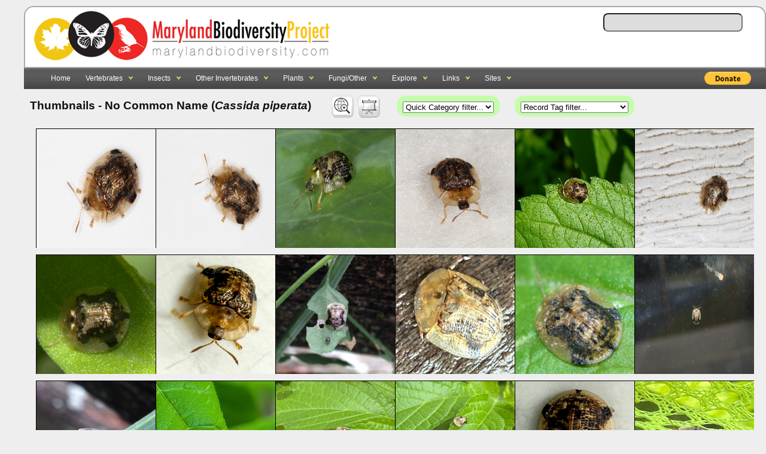

--- FILE ---
content_type: text/html; charset=UTF-8
request_url: https://www.marylandbiodiversity.com/media/viewThumbnails.php?species=17503&showAll=1
body_size: 6624
content:

<!DOCTYPE html PUBLIC "-//W3C//DTD XHTML 1.0 Transitional//EN" "http://www.w3.org/TR/xhtml1/DTD/xhtml1-transitional.dtd">
<html xmlns="http://www.w3.org/1999/xhtml">
<head>
<meta http-equiv="Content-Type" content="text/html; charset=utf-8" />
<title>Maryland Biodiversity - View Thumbnails - No Common Name (<em>Cassida piperata</em>) </title>
<meta http-equiv="Pragma" content="no-cache">

<link rel="stylesheet" type="text/css" href="/css/general_website_theme.css" />
<link rel="stylesheet" type="text/css" href="/css/lists.css" />
<link rel="stylesheet" type="text/css" href="/css/demo_table.css" />
<link rel="stylesheet" type="text/css" href="/css/demo_page.css" />
<link rel="stylesheet" type="text/css" href="/css/mdLists.css" />
<link rel="stylesheet" type="text/css" href="/css/autocomplete.css" />
<link rel="stylesheet" type="text/css" href="/css/jquery.jgrowl.css" />
<link rel="stylesheet" type="text/css" href="/css/colorbox.css" />
<link rel="stylesheet" type="text/css" href="../javascript/nailthumb.1.1/jquery.nailthumb.1.1.css" />
<link type="text/css" href="../javascript/css/ui-lightness/jquery-ui-1.8.16.custom.css" rel="stylesheet" />
<style type="text/css">
.mbpThumbnails { padding: 5px; }
div#cboxTitle a, a:link, a:hover { color:#89B6F8; }
</style>
<script type="text/javascript" src="/javascript/jquery-1.7.min.js"></script>
<script type="text/javascript" src="/javascript/jquery-ui-1.8.5.custom.min.js"></script>
<script type="text/javascript" src="/javascript/jquery.jgrowl.js"></script>
<script type="text/javascript" src="/javascript/ajax.js"></script>
<script type="text/javascript" src="/javascript/jquery.dataTables.js"></script>
<script type="text/javascript" src="/javascript/jquery.multiselect.js"></script>
<script type="text/javascript" src="/javascript/jquery.colorbox-min.js"></script>
<script type="text/javascript" src="/javascript/jquery.tablesorter.min.js"></script>
<script type="text/javascript" src="/javascript/mdbAutocomplete.js"></script>
<script type="text/javascript" src="/javascript/nailthumb.1.1/jquery.nailthumb.1.1.js"></script>
<script type="text/javascript" src="/javascript/jquery.colorbox-min.js"></script>
<script type="text/javascript" src="/javascript/jquery.lazyload.js"></script>
<script type="text/javascript" src="/javascript/input_validation.js"></script>
<script type="text/javascript" src="../javascript/yoxview/jquery.yoxview-2.21.js"></script>
<script type="text/javascript">

$(document).ready(function() {

	$('.nailthumb-container').nailthumb({width:200,height:200});

	writeFunctions = function() {
		 $('#writeFunctions').html('&nbsp;&nbsp;<a href="../map/species-richness.php?species=17503&showAll=1&" class="darkerText"><img id="quadHeatMapIcon" title="View quad heat map" src="../css/img/quadHeatMap.gif" /></a><a href="viewSlideshow.php"><img id="slideshowIcon" src="../css/img/slideshow.gif" title="View slideshow of images" /></a>');
	}

	writeFunctions();

	$('a.thumbnail').colorbox({rel:'slideshow', current: ''});

	$('#category').change(function() {
		var selected=$(this).val();
		if(selected == 'onePerSpecies')
			window.location = 'viewThumbnails.php?species=17503&showAll=1&showAll=0';
		else if(selected == 'showAll')
			window.location = 'viewThumbnails.php?species=17503&showAll=1&showAll=1';
		else
			window.location = 'viewThumbnails.php?category=' + selected;
	});

	$('#rectag').change(function() {
		var selected=$(this).val();
			window.location = 'viewThumbnails.php?species=17503&showAll=1&recordtag=' + selected;
	});

// Mouseover icon for checklist icon
$(function() {
    $("img#checklistIcon")
        .mouseover(function() {
            $(this).attr("src", "../css/img/checklist_hover.gif");
        })
        .mouseout(function() {
            $(this).attr("src", "../css/img/checklist.gif");
        });
});

// Mouseover icon for records
$(function() {
    $("img#recordsIcon")
        .mouseover(function() {
            $(this).attr("src", "../css/img/records_hover.gif");
        })
        .mouseout(function() {
            $(this).attr("src", "../css/img/records.gif");
        });
});

// Mouseover icon for slideshow
$(function() {
    $("img#slideshowIcon")
        .mouseover(function() {
            $(this).attr("src", "../css/img/slideshow_hover.gif");
        })
        .mouseout(function() {
            $(this).attr("src", "../css/img/slideshow.gif");
        });
});

} );

function imageError(id) {
	$("#image"+id).html("<img src='/images/image_missing.jpg' />");
}

$(function() {
    $("img.lazy").lazyload();
});
</script>
<link rel="shortcut icon" href="../favicon.gif" />
</head>
<body class="light" onunload="">

<div class="listHeader"><span style="float:left"><a href="https://www.marylandbiodiversity.com/"><img src="/css/img/logo_original_20140603_100.png" id="logo" style="border:0px;" title="Maryland Biodiversity Project" /></a></span>&nbsp;<span style="vertical-align:middle; float:left; padding-top:-15px;"> </span>
   	<span style="float:right; font: 11px Calibri, Arial; color: #333; padding:10px">
	<form autocomplete="off" onkeypress="return event.keyCode != 13;">
    	<input id="autocomplete" name="species" />&nbsp;&nbsp;&nbsp;&nbsp;&nbsp;&nbsp;&nbsp;&nbsp;&nbsp;</form>
	    </span>
</div>
<link rel="shortcut icon" href="/favicon.gif" />
<div style="min-width:1180px; clear:both; margin-bottom: 45px; text-align:left">
    <ul class="topnav" style="float:left">

        <li align="left"><a href="/index.php">Home</a></li>

                    <li align="left">
                <a href="#">Vertebrates</a>
                <ul class="subnav">
                    <li align="left"><a href='/checklist/?phylum=Chordata'>All</a></li>
                    <li align="left"><a href='/checklist/?category=Amphibians'>Amphibians</a></li>
                    <li align="left"><a href='/checklist/?category=Birds'>Birds</a></li>
                    <li align="left"><a href='/checklist/?category=Fish'>Fish</a></li>
                    <li align="left"><a href='/checklist/?category=Mammals'>Mammals</a></li>
                    <li align="left"><a href='/checklist/?category=Reptiles'>Reptiles</a></li>
                    <li align="left"><a href='/checklist/?category=Reptiles,Amphibians'>Reptiles and Amphibians</a></li>
                    <li align="left"><a href='/checklist/?category=Sharks_and_Rays'>Sharks and Rays</a></li>
                </ul>
            </li>

            <li align="left">
                <a href="/checklist/?class=Insecta">Insects</a>
                <ul class="subnav">
                    <li align="left"><a href='/checklist/?class=Insecta'>All</a></li>
                    <li align="left"><a href='/checklist/?category=Ants'>Ants</a></li>
                    <li align="left"><a href='/checklist/?order=Coleoptera'>Beetles</a></li>
                    <li align="left"><a href='/checklist/?category=Bees'>Bees</a></li>
                    <li align="left"><a href='/checklist/?category=Butterflies'>Butterflies</a></li>
                    <li align="left"><a href='/checklist/?category=Cicadas'>Cicadas</a></li>
                    <li align="left"><a href='/checklist/?category=Damselflies'>Damselflies</a></li>
                    <li align="left"><a href='/checklist/?category=Dragonflies'>Dragonflies</a></li>
                    <li align="left"><a href='/checklist/?category=Dragonflies,Damselflies'>Dragonflies and Damselflies</a>
                    </li>
                    <li align="left"><a href='/checklist/?category=Fleas'>Fleas</a></li>
                    <li align="left"><a href='/checklist/?order=Diptera'>Flies (Diptera)</a></li>
                    <li align="left"><a href='/checklist/?category=Grasshoppers,Crickets'>Grasshoppers and Crickets</a></li>
                    <li align="left"><a
                            href='/checklist/?category=Braconid_Wasps,Chalcidid_Wasps,Cockroach_Wasps,Cuckoo_Wasps_and_Allies,Figitid_Wasps,Gall_Wasps,Ibaliid_Wasps,Ichneumonid_Wasps,Megaspilid_Wasps,Myrmosid_Wasps,Pelecinid_Wasps,Roproniid_Wasps,Sand_Wasps,Scoliid_Wasps,Spider_Wasps,Thynnid_Wasps,Thread-waisted_Wasps,Tiphiid_Wasps,Torymid_Wasps,Trigonalid_Wasps,Velvet_Ants,Vespid_Wasps'>Hornets
                            and Wasps</a></li>
                    <li align="left"><a href='/checklist/?category=Katydids'>Katydids</a></li>
                    <li align="left"><a href='/checklist/?category=Mosquitoes'>Mosquitoes</a></li>
                    <li align="left"><a href='/checklist/?category=Moths'>Moths</a></li>
                    <li align="left"><a href='/checklist/?category=Planthoppers'>Planthoppers</a></li>
                    <li align="left"><a href='/checklist/?category=Robber_Flies'>Robber Flies</a></li>
                    <li align="left"><a href='/checklist/?category=Symphyta'>Sawflies, Horntails, Wood Wasps</a></li>
                    <li align="left"><a href='/checklist/?category=Scale_Insects'>Scale Insects</a></li>
                    <li align="left"><a href='/checklist/?category=Stoneflies'>Stoneflies</a></li>
                    <li align="left"><a href='/checklist/?category=Tiger_Beetles'>Tiger Beetles</a></li>
                    <li align="left"><a href='/checklist/?category=Treehoppers'>Treehoppers</a></li>
                    <li align="left"><a href='/checklist/?order=Hemiptera'>True Bugs (Hemiptera)</a></li>
                </ul>
            </li>

            <li align="left">
                <a href="#">Other Invertebrates</a>
                <ul class="subnav">
                    <li align="left"><a href='/checklist/?category=Amphipods'>Amphipods</a></li>
                    <li align="left"><a href='/checklist/?category=Freshwater_Bivalves'>Bivalves - Freshwater</a></li>
                    <li align="left"><a href='/checklist/?category=Saltwater_Bivalves'>Bivalves - Saltwater</a></li>
                    <li align="left"><a href='/checklist/?category=Crabs,Lobsters,Shrimp'>Crabs, Lobsters, and Shrimp</a>
                    </li>
                    <li align="left"><a href='/checklist/?category=Crayfish'>Crayfish</a></li>
                    <li align="left"><a href='/checklist/?category=Earthworms'>Earthworms</a></li>
                    <li align="left"><a href='/checklist/?class=Gastropoda'>Gastropods</a></li>
                    <li align="left"><a href='/checklist/?category=Harvestmen'>Harvestmen</a></li>
                    <li align="left"><a href='/checklist/?category=Isopods'>Isopods</a></li>
                    <li align="left"><a href='/checklist/?category=Jellyfish'>Jellyfish</a></li>
                    <li align="left"><a href='/checklist/?category=Nematodes'>Nematodes</a></li>
                    <li align="left"><a href='/checklist/?category=Proturans'>Proturans</a></li>
                    <li align="left"><a href='/checklist/?category=Sea_Urchins'>Sea Urchins</a></li>
                    <li align="left"><a href='/checklist/?category=Spiders'>Spiders</a></li>
                    <li align="left"><a href='/checklist/?category=Springtails'>Springtails</a></li>
                    <li align="left"><a href='/checklist/?category=Ticks'>Ticks</a></li>
                </ul>
            </li>

            <li align="left">
                <a href="/viewFamilies.php?kingdom=Plantae">Plants</a>
                <ul class="subnav">
                    <li align="left"><a href='/viewFamilies.php?kingdom=Plantae'>Browse by family</a></li>
                    <li align="left"><a href='/checklist/?category=Aster_Family'>Aster Family</a></li>
                    <li align="left"><a href='/checklist/?division=Bryophyta'>Bryophytes</a></li>
                    <li align="left"><a href='/checklist/?category=Carnivorous_Plants'>Carnivorous Plants</a></li>
                    <li align="left"><a
                            href='/checklist/?category=Clubmoss_Family,Quillwort_Family,Spikemoss_Family'>Clubmosses,
                            Quillworts, Spikemosses</a></li>
                    <li align="left"><a href='/checklist/?category=Ferns'>Ferns</a></li>
                    <li align="left"><a href='/checklist/?category=Grasses'>Grasses</a></li>
                    <li align="left"><a href='/checklist/?category=Iris_Family'>Iris Family</a></li>
                    <li align="left"><a href='/checklist/?category=Milkweed_Family'>Milkweed Family</a></li>
                    <li align="left"><a href='/checklist/?category=Mosses'>Mosses</a></li>
                    <li align="left"><a href='/checklist/?category=Orchids'>Orchids</a></li>
                    <li align="left"><a href='/checklist/?category=Pea_Family'>Pea Family</a></li>
                    <li align="left"><a href='/checklist/?family=Rosaceae'>Rose Family</a></li>
                    <li align="left"><a href='/checklist/?category=Rush_Family,Sedge_Family'>Sedges and Rushes</a></li>
                </ul>
            </li>

            <li align="left">
                <a href="#">Fungi/Other</a>
                <ul class="subnav">
                    <li align="left"><a href='/checklist/?category=Freshwater_Algae'>Algae - Freshwater</a></li>
                    <li align="left"><a href='/checklist/?category=Marine_Macroalgae'>Algae - Marine Macroalgae</a></li>
                    <li align="left"><a href='/checklist/?category=Marine_Microalgae'>Algae - Marine Microalgae</a></li>
                    <li align="left"><a href='/checklist/?category=Fungi'>Fungi - All</a></li>
                    <li align="left"><a href='/viewFamilies.php?kingdom=Fungi'>Fungi - Browse by family</a></li>
                    <li align="left"><a href='/checklist/?phylum=Ascomycota&category=Fungi'>Fungi - Ascomycota</a></li>
                    <li align="left"><a href='/checklist/?phylum=Basidiomycota'>Fungi - Basidiomycota</a></li>
                    <li align="left"><a href='/checklist/?category=Lichens'>Lichens</a></li>
                    <li align="left"><a href='/checklist/?category=Slime_Molds'>Slime Molds</a></li>
                </ul>
            </li>
        
        <li align="left">
            <a href="#">Explore</a>
            <ul class="subnav">
                <li align="left"><a href='/bibliography'>Bibliography</a></li>
                <li align="left"><a href='/map/boundaries.php'>Maryland Quad Map</a></li>
                <li align="left"><a href='/map/species-richness.php'>Maryland Species Richness Map</a></li>
                <li align="left"><a href='/reports/viewTop100BySpecies.php'>Top 100 Contributors by Species</a></li>
                <li align="left"><a href='/reports/viewTop100BySpecies.php?year=2026'>Top 100
                        Contributors by Species (2026)</a></li>
                <li align="left"><a href='/reports/viewTop100ByRecords.php'>Top 100 Contributors by Records</a></li>
                <li align="left"><a
                        href="/reports/newStuff.php?year=2026&month=1&type=mbp-new"
                        target="_blank">Recent Discoveries (this month)</a></li>
                <li align="left"><a href="/reports/almostClosedOut.php" target="_blank">Almost Closed Out Report</a>
                </li>
                <li align="left"><a href='/iNaturalist/iNatSummary.php'>iNaturalist Integration Summary</a></li>
                <li align="left"><a href='/docs/mbp_brochure.pdf'>MBP Brochure</a></li>
                <li align="left"><a href='/about/partners.php'>Partnerships</a></li>
                <li align="left"><a href="/about/editors.php">Editors</a></li>
                <li align="left"><a href='/about/community.php'>Photographers</a></li>
                <li align="left"><a href='/about/contribute.php'>Get Involved</a></li>
                <li align="left"><a href='/about/faq.php'>FAQs</a></li>
                <li align="left"><a href='/about/about.php'>About Records</a></li>
                <li align="left"><a href='/about/dedication.php'>Dedication</a></li>
            </ul>
        </li>

        <li align="left">
            <a href="#">Links</a>
            <ul class="subnav">
                <li align="left"><a href="https://www.facebook.com/MarylandBiodiversity">MBP on Facebook</a></li>
                <li align="left"><a href='https://twitter.com/MDBiodiversity'>MBP on Twitter</a></li>
                <li align="left"><a href='https://www.instagram.com/mdbiodiversity/'>MBP on Instagram</a></li>
                <li align="left"><a href='https://www.inaturalist.org/projects/maryland-biodiversity-project'>MBP
                        project at iNaturalist</a></li>
                <li align="left"><a href='http://www.flickr.com/groups/marylandbiodiversityproject/'>Share photos on
                        Flickr</a></li>
                <li align="left"><a href='https://groups.google.com/forum/#!forum/mdbiodiversity'>MBP Google Group</a>
                </li>
                <li align="left"><a href='http://marylandplantatlas.org'>Maryland Plant Atlas</a></li>
                <li align="left"><a href='https://mdbirds.org/records-committee/maryland-bird-records/'
                        target='_blank'>MD/DCRC Resources</a></li>
                <li align="left"><a
                        href='https://drive.google.com/file/d/0B7d6EOgQp63gOWVhMjgwZWItYTVhMS00YzU4LThlYWEtNmYwZWRhNTQwZGJl/view?usp=sharing'
                        target='_blank'>Stewart and Robbins (1958)</a></li>
                <li align="left"><a href='http://www.ebird.org' target='_blank'>eBird</a></li>
            </ul>
        </li>

        
        <li align="left">
            <a href="#">Sites</a>
            <ul class="subnav">
                <li align="left"><a href="/sites/andelot/">Andelot Farm</a></li>
                                <li align="left"><a href="/chino/">Chino Farms</a></li>
                <li align="left"><a href="/project/dansrock/">Dans Rock Bird Count</a></li>
                <li align="left"><a href="/sites/viewSite.php?site=9">Fort Smallwood Park</a></li>
                <li align="left"><a href="/sites/hornpoint/">Horn Point Laboratory</a></li>
                <li align="left"><a href="/sites/hcc/">Howard County Conservancy</a></li>
                <li align="left"><a href="/sites/viewSite.php?site=4">Jemicy School</a></li>
                <li align="left"><a href="/sites/rocky_gap">Rocky Gap State Park</a></li>
                <li align="left"><a href="/project/turkeypoint/">Turkey Point Bird Count</a></li>
                <li align="left"><a href="/sites/viewSite.php?site=10">Weinberg Park</a></li>

                            </ul>
        </li>

        <li align="right"
            style="float:right; padding-left:60px;margin-top:6px; margin-right:10px;font:12pt calibri; font-weight:bold; color:#fff">
            <form action="https://www.paypal.com/cgi-bin/webscr" method="post" target="_top">
  <input type="hidden" name="cmd" value="_s-xclick">
  <input type="hidden" name="hosted_button_id" value="5JKN223RTYYUY">
  <input type="image" style="height:22px" src="https://www.paypalobjects.com/en_US/i/btn/btn_donate_LG.gif" border="0" name="submit" alt="PayPal - The safer, easier way to pay online!">
</form>        </li>

    </ul>
</div>

<script type="text/javascript">
    $(document).ready(function () {
        $("ul.subnav").parent().append("<span></span>");
        $("ul.topnav li span, ul.topnav li a").hover(function () {
            $(this).parent().find("ul.subnav").slideDown('fast').show();
            $(this).parent().hover(function () { }, function () {
                $(this).parent().find("ul.subnav").slideUp('fast');
            });
        }).hover(function () {
            $(this).addClass("subhover");
        }, function () {
            $(this).removeClass("subhover");
        });
    });
</script><div style="width:100%; margin-left:10px; padding-top:0px;" align="left">
<h2 style="text-align:left">Thumbnails  - No Common Name (<em>Cassida piperata</em>)  &nbsp;&nbsp;

	<span id="writeFunctions" style="padding-bottom:20px"></span>
	<span style="text-align:right">		<span id='categorySelectorWrapper' style='margin-left:20px'>
        <select id="category">
		<option value="">Quick Category filter...</option>
		<option value="onePerSpecies">Show one per species</option>
		<option value="showAll">Show all per species</option><option value="Amphibians">Amphibians</option>\n<option value="Ants">Ants</option>\n<option value="Bees">Bees</option>\n<option value="Birds">Birds</option>\n<option value="Butterflies">Butterflies</option>\n<option value="Damselflies">Damselflies</option>\n<option value="Dragonflies">Dragonflies</option>\n<option value="Ferns">Ferns</option>\n<option value="Fish">Fish</option>\n<option value="Flies">Flies</option>\n<option value="Fungi">Fungi</option>\n<option value="Grasses">Grasses</option>\n<option value="Grasshoppers">Grasshoppers</option>\n<option value="Hornets_and_Wasps">Hornets and Wasps</option>\n<option value="Lichens">Lichens</option>\n<option value="Mammals">Mammals</option>\n<option value="Micro_Moths">Micro Moths</option>\n<option value="Moths">Moths</option>\n<option value="Reptiles">Reptiles</option>\n<option value="Spiders">Spiders</option>\n</select></span></span>
				<span id='categorySelectorWrapper' style='margin-left:20px'>
	    <select id="rectag">
			<option value="">Record Tag filter...</option><option value="6">Female</option>\n<option value="5">Male</option>\n<option value="43">Sex Cannot Be Determined</option>\n<option value="11">Dead</option>\n<option value="4">Adult</option>\n<option value="17">Teneral</option>\n<option value="7">Pupa</option>\n<option value="8">Larva</option>\n<option value="9">Egg</option>\n<option value="22">Scat</option>\n<option value="23">Track</option>\n<option value="25">Molt</option>\n<option value="37">Construction</option>\n<option value="26">Gall</option>\n<option value="27">Plant Mine</option>\n<option value="12">Specimen</option>\n<option value="13">Published</option>\n<option value="1">Cultivated</option>\n<option value="33">Mating</option>\n<option value="29">Falling Prey</option>\n<option value="30">With Prey</option>\n</select></span>
</h2>

<h3 style="text-align:left; margin-top:-15px">
<div style="width:100%; text-align: center; margin-top: 30px; margin-left:10px;">
<div class="nailthumb-container mbpThumbnails" style="height: 200px; width: 200px; overflow: hidden"><a class="thumbnail" href="https://objects.liquidweb.services/images/201508/bill_hubick_Cassida_piperata_aa_md_20150802_01.jpg" rel="slideshow" title="<em>Cassida piperata</em> by Bill Hubick.&nbsp;&nbsp;<a href='../record/256059' target='_blank'>Record Page</a>&nbsp;&nbsp;|&nbsp;&nbsp;<a href='/species/17503' target='_blank'>Species Page</a>"><img class="lazy" data-original="https://objects.liquidweb.services/images/201508/bill_hubick_Cassida_piperata_aa_md_20150802_01.jpg" style="border:1px solid #000; max-width: 400px; overflow: hidden" height="100%" width="100%" src="/images/grey.gif" onerror="imageError(1)" /></a></div><div class="nailthumb-container mbpThumbnails" style="height: 200px; width: 200px; overflow: hidden"><a class="thumbnail" href="https://objects.liquidweb.services/images/201508/bill_hubick_Cassida_piperata_aa_md_20150802_02.jpg" rel="slideshow" title="<em>Cassida piperata</em> by Bill Hubick.&nbsp;&nbsp;<a href='../record/256059' target='_blank'>Record Page</a>&nbsp;&nbsp;|&nbsp;&nbsp;<a href='/species/17503' target='_blank'>Species Page</a>"><img class="lazy" data-original="https://objects.liquidweb.services/images/201508/bill_hubick_Cassida_piperata_aa_md_20150802_02.jpg" style="border:1px solid #000; max-width: 400px; overflow: hidden" height="100%" width="100%" src="/images/grey.gif" onerror="imageError(1)" /></a></div><div class="nailthumb-container mbpThumbnails" style="height: 200px; width: 200px; overflow: hidden"><a class="thumbnail" href="https://objects.liquidweb.services/images/201508/shannon_schade_19268937528_3995209e02_c.jpg" rel="slideshow" title="<em>Cassida piperata</em> by Shannon Schade.&nbsp;&nbsp;<a href='../record/255290' target='_blank'>Record Page</a>&nbsp;&nbsp;|&nbsp;&nbsp;<a href='/species/17503' target='_blank'>Species Page</a>"><img class="lazy" data-original="https://objects.liquidweb.services/images/201508/shannon_schade_19268937528_3995209e02_c.jpg" style="border:1px solid #000; max-width: 400px; overflow: hidden" height="100%" width="100%" src="/images/grey.gif" onerror="imageError(1)" /></a></div><div class="nailthumb-container mbpThumbnails" style="height: 200px; width: 200px; overflow: hidden"><a class="thumbnail" href="https://objects.liquidweb.services/images/202008/dave_webb_49862169267_e99b4001a6_c.jpg" rel="slideshow" title="<em>Cassida piperata</em> by Dave Webb.&nbsp;&nbsp;<a href='../record/694117' target='_blank'>Record Page</a>&nbsp;&nbsp;|&nbsp;&nbsp;<a href='/species/17503' target='_blank'>Species Page</a>"><img class="lazy" data-original="https://objects.liquidweb.services/images/202008/dave_webb_49862169267_e99b4001a6_c.jpg" style="border:1px solid #000; max-width: 400px; overflow: hidden" height="100%" width="100%" src="/images/grey.gif" onerror="imageError(1)" /></a></div><div class="nailthumb-container mbpThumbnails" style="height: 200px; width: 200px; overflow: hidden"><a class="thumbnail" href="https://objects.liquidweb.services/images/202207/inat_62c6e06e0ae100.24648648.jpg" rel="slideshow" title="<em>Cassida piperata</em> by Matthew Beziat.&nbsp;&nbsp;<a href='../record/978544' target='_blank'>Record Page</a>&nbsp;&nbsp;|&nbsp;&nbsp;<a href='/species/17503' target='_blank'>Species Page</a>"><img class="lazy" data-original="https://objects.liquidweb.services/images/202207/inat_62c6e06e0ae100.24648648.jpg" style="border:1px solid #000; max-width: 400px; overflow: hidden" height="100%" width="100%" src="/images/grey.gif" onerror="imageError(1)" /></a></div><div class="nailthumb-container mbpThumbnails" style="height: 200px; width: 200px; overflow: hidden"><a class="thumbnail" href="https://objects.liquidweb.services/images/202412/inat_675a35c5dc91c3.99094959.jpg" rel="slideshow" title="<em>Cassida piperata</em> by Bill Hubick.&nbsp;&nbsp;<a href='../record/1348228' target='_blank'>Record Page</a>&nbsp;&nbsp;|&nbsp;&nbsp;<a href='/species/17503' target='_blank'>Species Page</a>"><img class="lazy" data-original="https://objects.liquidweb.services/images/202412/inat_675a35c5dc91c3.99094959.jpg" style="border:1px solid #000; max-width: 400px; overflow: hidden" height="100%" width="100%" src="/images/grey.gif" onerror="imageError(1)" /></a></div><div class="nailthumb-container mbpThumbnails" style="height: 200px; width: 200px; overflow: hidden"><a class="thumbnail" href="https://objects.liquidweb.services/images/201512/thomas_wilson_JZMRDZXRRHRZVLKZVLSZVL0ZBL0ZDL6RTLZZTZJLCZRZPLHZULRZYZHZDLQZ1LIZSHMZTLZZPLSRHH4RVLGRDL0ZVLQZ.jpg" rel="slideshow" title="<em>Cassida piperata</em> by Thomas Wilson.&nbsp;&nbsp;<a href='../record/268521' target='_blank'>Record Page</a>&nbsp;&nbsp;|&nbsp;&nbsp;<a href='/species/17503' target='_blank'>Species Page</a>"><img class="lazy" data-original="https://objects.liquidweb.services/images/201512/thomas_wilson_JZMRDZXRRHRZVLKZVLSZVL0ZBL0ZDL6RTLZZTZJLCZRZPLHZULRZYZHZDLQZ1LIZSHMZTLZZPLSRHH4RVLGRDL0ZVLQZ.jpg" style="border:1px solid #000; max-width: 400px; overflow: hidden" height="100%" width="100%" src="/images/grey.gif" onerror="imageError(1)" /></a></div><div class="nailthumb-container mbpThumbnails" style="height: 200px; width: 200px; overflow: hidden"><a class="thumbnail" href="https://objects.liquidweb.services/images/202507/inat_68710861482a43.02917875.jpg" rel="slideshow" title="<em>Cassida piperata</em> by Lynn Strauss.&nbsp;&nbsp;<a href='../record/1435151' target='_blank'>Record Page</a>&nbsp;&nbsp;|&nbsp;&nbsp;<a href='/species/17503' target='_blank'>Species Page</a>"><img class="lazy" data-original="https://objects.liquidweb.services/images/202507/inat_68710861482a43.02917875.jpg" style="border:1px solid #000; max-width: 400px; overflow: hidden" height="100%" width="100%" src="/images/grey.gif" onerror="imageError(1)" /></a></div><div class="nailthumb-container mbpThumbnails" style="height: 200px; width: 200px; overflow: hidden"><a class="thumbnail" href="https://objects.liquidweb.services/images/202108/inat_1624952355-612251b0bdb37.jpg" rel="slideshow" title="<em>Cassida piperata</em> by Katie Woods via iNaturalist.&nbsp;&nbsp;<a href='../record/867889' target='_blank'>Record Page</a>&nbsp;&nbsp;|&nbsp;&nbsp;<a href='/species/17503' target='_blank'>Species Page</a>"><img class="lazy" data-original="https://objects.liquidweb.services/images/202108/inat_1624952355-612251b0bdb37.jpg" style="border:1px solid #000; max-width: 400px; overflow: hidden" height="100%" width="100%" src="/images/grey.gif" onerror="imageError(1)" /></a></div><div class="nailthumb-container mbpThumbnails" style="height: 200px; width: 200px; overflow: hidden"><a class="thumbnail" href="https://objects.liquidweb.services/images/202512/inat_6948957fd70015.43746028.jpg" rel="slideshow" title="<em>Cassida piperata</em> by Lynn Strauss.&nbsp;&nbsp;<a href='../record/1527047' target='_blank'>Record Page</a>&nbsp;&nbsp;|&nbsp;&nbsp;<a href='/species/17503' target='_blank'>Species Page</a>"><img class="lazy" data-original="https://objects.liquidweb.services/images/202512/inat_6948957fd70015.43746028.jpg" style="border:1px solid #000; max-width: 400px; overflow: hidden" height="100%" width="100%" src="/images/grey.gif" onerror="imageError(1)" /></a></div><div class="nailthumb-container mbpThumbnails" style="height: 200px; width: 200px; overflow: hidden"><a class="thumbnail" href="https://objects.liquidweb.services/images/201706/emily_stanley_34875230682_5b35aecb80_b.jpg" rel="slideshow" title="<em>Cassida piperata</em> by Emily Stanley.&nbsp;&nbsp;<a href='../record/459089' target='_blank'>Record Page</a>&nbsp;&nbsp;|&nbsp;&nbsp;<a href='/species/17503' target='_blank'>Species Page</a>"><img class="lazy" data-original="https://objects.liquidweb.services/images/201706/emily_stanley_34875230682_5b35aecb80_b.jpg" style="border:1px solid #000; max-width: 400px; overflow: hidden" height="100%" width="100%" src="/images/grey.gif" onerror="imageError(1)" /></a></div><div class="nailthumb-container mbpThumbnails" style="height: 200px; width: 200px; overflow: hidden"><a class="thumbnail" href="https://objects.liquidweb.services/images/201911/scott_housten_44406515164_ddf84a5bca_c.jpg" rel="slideshow" title="<em>Cassida piperata</em> by Scott Housten.&nbsp;&nbsp;<a href='../record/649556' target='_blank'>Record Page</a>&nbsp;&nbsp;|&nbsp;&nbsp;<a href='/species/17503' target='_blank'>Species Page</a>"><img class="lazy" data-original="https://objects.liquidweb.services/images/201911/scott_housten_44406515164_ddf84a5bca_c.jpg" style="border:1px solid #000; max-width: 400px; overflow: hidden" height="100%" width="100%" src="/images/grey.gif" onerror="imageError(1)" /></a></div><div class="nailthumb-container mbpThumbnails" style="height: 200px; width: 200px; overflow: hidden"><a class="thumbnail" href="https://objects.liquidweb.services/images/202108/inat_1624952368-612251b1878e5.jpg" rel="slideshow" title="<em>Cassida piperata</em> by Katie Woods via iNaturalist.&nbsp;&nbsp;<a href='../record/867889' target='_blank'>Record Page</a>&nbsp;&nbsp;|&nbsp;&nbsp;<a href='/species/17503' target='_blank'>Species Page</a>"><img class="lazy" data-original="https://objects.liquidweb.services/images/202108/inat_1624952368-612251b1878e5.jpg" style="border:1px solid #000; max-width: 400px; overflow: hidden" height="100%" width="100%" src="/images/grey.gif" onerror="imageError(1)" /></a></div><div class="nailthumb-container mbpThumbnails" style="height: 200px; width: 200px; overflow: hidden"><a class="thumbnail" href="https://objects.liquidweb.services/images/202405/inat_66330ac04c7649.04094727.jpg" rel="slideshow" title="<em>Cassida piperata</em> by Matthew Beziat.&nbsp;&nbsp;<a href='../record/1240221' target='_blank'>Record Page</a>&nbsp;&nbsp;|&nbsp;&nbsp;<a href='/species/17503' target='_blank'>Species Page</a>"><img class="lazy" data-original="https://objects.liquidweb.services/images/202405/inat_66330ac04c7649.04094727.jpg" style="border:1px solid #000; max-width: 400px; overflow: hidden" height="100%" width="100%" src="/images/grey.gif" onerror="imageError(1)" /></a></div><div class="nailthumb-container mbpThumbnails" style="height: 200px; width: 200px; overflow: hidden"><a class="thumbnail" href="https://objects.liquidweb.services/images/202507/inat_6871085f2a09f5.82791843.jpg" rel="slideshow" title="<em>Cassida piperata</em> by Aaron npAp via iNaturalist.&nbsp;&nbsp;<a href='../record/1435150' target='_blank'>Record Page</a>&nbsp;&nbsp;|&nbsp;&nbsp;<a href='/species/17503' target='_blank'>Species Page</a>"><img class="lazy" data-original="https://objects.liquidweb.services/images/202507/inat_6871085f2a09f5.82791843.jpg" style="border:1px solid #000; max-width: 400px; overflow: hidden" height="100%" width="100%" src="/images/grey.gif" onerror="imageError(1)" /></a></div><div class="nailthumb-container mbpThumbnails" style="height: 200px; width: 200px; overflow: hidden"><a class="thumbnail" href="https://objects.liquidweb.services/images/202507/inat_6871086018d682.07477207.jpg" rel="slideshow" title="<em>Cassida piperata</em> by Aaron npAp via iNaturalist.&nbsp;&nbsp;<a href='../record/1435150' target='_blank'>Record Page</a>&nbsp;&nbsp;|&nbsp;&nbsp;<a href='/species/17503' target='_blank'>Species Page</a>"><img class="lazy" data-original="https://objects.liquidweb.services/images/202507/inat_6871086018d682.07477207.jpg" style="border:1px solid #000; max-width: 400px; overflow: hidden" height="100%" width="100%" src="/images/grey.gif" onerror="imageError(1)" /></a></div><div class="nailthumb-container mbpThumbnails" style="height: 200px; width: 200px; overflow: hidden"><a class="thumbnail" href="https://objects.liquidweb.services/images/202507/inat_68710862166f06.51928566.jpg" rel="slideshow" title="<em>Cassida piperata</em> by Lynn Strauss.&nbsp;&nbsp;<a href='../record/1435151' target='_blank'>Record Page</a>&nbsp;&nbsp;|&nbsp;&nbsp;<a href='/species/17503' target='_blank'>Species Page</a>"><img class="lazy" data-original="https://objects.liquidweb.services/images/202507/inat_68710862166f06.51928566.jpg" style="border:1px solid #000; max-width: 400px; overflow: hidden" height="100%" width="100%" src="/images/grey.gif" onerror="imageError(1)" /></a></div><div class="nailthumb-container mbpThumbnails" style="height: 200px; width: 200px; overflow: hidden"><a class="thumbnail" href="https://objects.liquidweb.services/images/202507/inat_6871b305cc24b0.17541538.jpg" rel="slideshow" title="<em>Cassida piperata</em> by ziegoodman via iNaturalist.&nbsp;&nbsp;<a href='../record/1435770' target='_blank'>Record Page</a>&nbsp;&nbsp;|&nbsp;&nbsp;<a href='/species/17503' target='_blank'>Species Page</a>"><img class="lazy" data-original="https://objects.liquidweb.services/images/202507/inat_6871b305cc24b0.17541538.jpg" style="border:1px solid #000; max-width: 400px; overflow: hidden" height="100%" width="100%" src="/images/grey.gif" onerror="imageError(1)" /></a></div><div class="nailthumb-container mbpThumbnails" style="height: 200px; width: 200px; overflow: hidden"><a class="thumbnail" href="https://objects.liquidweb.services/images/202507/inat_6877832e1efdd6.15305587.jpg" rel="slideshow" title="<em>Cassida piperata</em> by snailnation via iNaturalist.&nbsp;&nbsp;<a href='../record/1439296' target='_blank'>Record Page</a>&nbsp;&nbsp;|&nbsp;&nbsp;<a href='/species/17503' target='_blank'>Species Page</a>"><img class="lazy" data-original="https://objects.liquidweb.services/images/202507/inat_6877832e1efdd6.15305587.jpg" style="border:1px solid #000; max-width: 400px; overflow: hidden" height="100%" width="100%" src="/images/grey.gif" onerror="imageError(1)" /></a></div><div class="nailthumb-container mbpThumbnails" style="height: 200px; width: 200px; overflow: hidden"><a class="thumbnail" href="https://objects.liquidweb.services/images/202507/inat_6877832f1abd60.62187178.jpg" rel="slideshow" title="<em>Cassida piperata</em> by snailnation via iNaturalist.&nbsp;&nbsp;<a href='../record/1439296' target='_blank'>Record Page</a>&nbsp;&nbsp;|&nbsp;&nbsp;<a href='/species/17503' target='_blank'>Species Page</a>"><img class="lazy" data-original="https://objects.liquidweb.services/images/202507/inat_6877832f1abd60.62187178.jpg" style="border:1px solid #000; max-width: 400px; overflow: hidden" height="100%" width="100%" src="/images/grey.gif" onerror="imageError(1)" /></a></div><div class="nailthumb-container mbpThumbnails" style="height: 200px; width: 200px; overflow: hidden"><a class="thumbnail" href="https://objects.liquidweb.services/images/202507/inat_6877832fc637f8.25240513.jpg" rel="slideshow" title="<em>Cassida piperata</em> by snailnation via iNaturalist.&nbsp;&nbsp;<a href='../record/1439296' target='_blank'>Record Page</a>&nbsp;&nbsp;|&nbsp;&nbsp;<a href='/species/17503' target='_blank'>Species Page</a>"><img class="lazy" data-original="https://objects.liquidweb.services/images/202507/inat_6877832fc637f8.25240513.jpg" style="border:1px solid #000; max-width: 400px; overflow: hidden" height="100%" width="100%" src="/images/grey.gif" onerror="imageError(1)" /></a></div><div class="nailthumb-container mbpThumbnails" style="height: 200px; width: 200px; overflow: hidden"><a class="thumbnail" href="https://objects.liquidweb.services/images/202507/inat_687783310eaec1.36906437.jpg" rel="slideshow" title="<em>Cassida piperata</em> by snailnation via iNaturalist.&nbsp;&nbsp;<a href='../record/1439296' target='_blank'>Record Page</a>&nbsp;&nbsp;|&nbsp;&nbsp;<a href='/species/17503' target='_blank'>Species Page</a>"><img class="lazy" data-original="https://objects.liquidweb.services/images/202507/inat_687783310eaec1.36906437.jpg" style="border:1px solid #000; max-width: 400px; overflow: hidden" height="100%" width="100%" src="/images/grey.gif" onerror="imageError(1)" /></a></div><div class="nailthumb-container mbpThumbnails" style="height: 200px; width: 200px; overflow: hidden"><a class="thumbnail" href="https://objects.liquidweb.services/images/202507/inat_687783321847a0.94299746.jpg" rel="slideshow" title="<em>Cassida piperata</em> by snailnation via iNaturalist.&nbsp;&nbsp;<a href='../record/1439296' target='_blank'>Record Page</a>&nbsp;&nbsp;|&nbsp;&nbsp;<a href='/species/17503' target='_blank'>Species Page</a>"><img class="lazy" data-original="https://objects.liquidweb.services/images/202507/inat_687783321847a0.94299746.jpg" style="border:1px solid #000; max-width: 400px; overflow: hidden" height="100%" width="100%" src="/images/grey.gif" onerror="imageError(1)" /></a></div><div class="nailthumb-container mbpThumbnails" style="height: 200px; width: 200px; overflow: hidden"><a class="thumbnail" href="https://objects.liquidweb.services/images/202507/inat_687783337adf52.30854331.jpg" rel="slideshow" title="<em>Cassida piperata</em> by snailnation via iNaturalist.&nbsp;&nbsp;<a href='../record/1439296' target='_blank'>Record Page</a>&nbsp;&nbsp;|&nbsp;&nbsp;<a href='/species/17503' target='_blank'>Species Page</a>"><img class="lazy" data-original="https://objects.liquidweb.services/images/202507/inat_687783337adf52.30854331.jpg" style="border:1px solid #000; max-width: 400px; overflow: hidden" height="100%" width="100%" src="/images/grey.gif" onerror="imageError(1)" /></a></div><div class="nailthumb-container mbpThumbnails" style="height: 200px; width: 200px; overflow: hidden"><a class="thumbnail" href="https://objects.liquidweb.services/images/202507/inat_687783344f29d3.55491416.jpg" rel="slideshow" title="<em>Cassida piperata</em> by snailnation via iNaturalist.&nbsp;&nbsp;<a href='../record/1439296' target='_blank'>Record Page</a>&nbsp;&nbsp;|&nbsp;&nbsp;<a href='/species/17503' target='_blank'>Species Page</a>"><img class="lazy" data-original="https://objects.liquidweb.services/images/202507/inat_687783344f29d3.55491416.jpg" style="border:1px solid #000; max-width: 400px; overflow: hidden" height="100%" width="100%" src="/images/grey.gif" onerror="imageError(1)" /></a></div><div class="nailthumb-container mbpThumbnails" style="height: 200px; width: 200px; overflow: hidden"><a class="thumbnail" href="https://objects.liquidweb.services/images/202507/inat_68778334f35262.93482607.jpg" rel="slideshow" title="<em>Cassida piperata</em> by snailnation via iNaturalist.&nbsp;&nbsp;<a href='../record/1439296' target='_blank'>Record Page</a>&nbsp;&nbsp;|&nbsp;&nbsp;<a href='/species/17503' target='_blank'>Species Page</a>"><img class="lazy" data-original="https://objects.liquidweb.services/images/202507/inat_68778334f35262.93482607.jpg" style="border:1px solid #000; max-width: 400px; overflow: hidden" height="100%" width="100%" src="/images/grey.gif" onerror="imageError(1)" /></a></div><div class="nailthumb-container mbpThumbnails" style="height: 200px; width: 200px; overflow: hidden"><a class="thumbnail" href="https://objects.liquidweb.services/images/202507/inat_68778335a5d824.22433156.jpg" rel="slideshow" title="<em>Cassida piperata</em> by snailnation via iNaturalist.&nbsp;&nbsp;<a href='../record/1439296' target='_blank'>Record Page</a>&nbsp;&nbsp;|&nbsp;&nbsp;<a href='/species/17503' target='_blank'>Species Page</a>"><img class="lazy" data-original="https://objects.liquidweb.services/images/202507/inat_68778335a5d824.22433156.jpg" style="border:1px solid #000; max-width: 400px; overflow: hidden" height="100%" width="100%" src="/images/grey.gif" onerror="imageError(1)" /></a></div><div class="nailthumb-container mbpThumbnails" style="height: 200px; width: 200px; overflow: hidden"><a class="thumbnail" href="https://objects.liquidweb.services/images/202507/inat_68778336de8bd1.73252945.jpg" rel="slideshow" title="<em>Cassida piperata</em> by snailnation via iNaturalist.&nbsp;&nbsp;<a href='../record/1439296' target='_blank'>Record Page</a>&nbsp;&nbsp;|&nbsp;&nbsp;<a href='/species/17503' target='_blank'>Species Page</a>"><img class="lazy" data-original="https://objects.liquidweb.services/images/202507/inat_68778336de8bd1.73252945.jpg" style="border:1px solid #000; max-width: 400px; overflow: hidden" height="100%" width="100%" src="/images/grey.gif" onerror="imageError(1)" /></a></div><div class="nailthumb-container mbpThumbnails" style="height: 200px; width: 200px; overflow: hidden"><a class="thumbnail" href="https://objects.liquidweb.services/images/202508/inat_68abac749fef51.76656523.jpg" rel="slideshow" title="<em>Cassida piperata</em> by Sue Muller.&nbsp;&nbsp;<a href='../record/1459699' target='_blank'>Record Page</a>&nbsp;&nbsp;|&nbsp;&nbsp;<a href='/species/17503' target='_blank'>Species Page</a>"><img class="lazy" data-original="https://objects.liquidweb.services/images/202508/inat_68abac749fef51.76656523.jpg" style="border:1px solid #000; max-width: 400px; overflow: hidden" height="100%" width="100%" src="/images/grey.gif" onerror="imageError(1)" /></a></div><div class="nailthumb-container mbpThumbnails" style="height: 200px; width: 200px; overflow: hidden"><a class="thumbnail" href="https://objects.liquidweb.services/images/202509/inat_68c8a57b6f0d61.23226176.jpg" rel="slideshow" title="<em>Cassida piperata</em> by wmoboyle0 via iNaturalist.&nbsp;&nbsp;<a href='../record/1474900' target='_blank'>Record Page</a>&nbsp;&nbsp;|&nbsp;&nbsp;<a href='/species/17503' target='_blank'>Species Page</a>"><img class="lazy" data-original="https://objects.liquidweb.services/images/202509/inat_68c8a57b6f0d61.23226176.jpg" style="border:1px solid #000; max-width: 400px; overflow: hidden" height="100%" width="100%" src="/images/grey.gif" onerror="imageError(1)" /></a></div><div class="nailthumb-container mbpThumbnails" style="height: 200px; width: 200px; overflow: hidden"><a class="thumbnail" href="https://objects.liquidweb.services/images/202509/inat_68c8a57be4f6c7.09010401.jpg" rel="slideshow" title="<em>Cassida piperata</em> by wmoboyle0 via iNaturalist.&nbsp;&nbsp;<a href='../record/1474900' target='_blank'>Record Page</a>&nbsp;&nbsp;|&nbsp;&nbsp;<a href='/species/17503' target='_blank'>Species Page</a>"><img class="lazy" data-original="https://objects.liquidweb.services/images/202509/inat_68c8a57be4f6c7.09010401.jpg" style="border:1px solid #000; max-width: 400px; overflow: hidden" height="100%" width="100%" src="/images/grey.gif" onerror="imageError(1)" /></a></div><div class="nailthumb-container mbpThumbnails" style="height: 200px; width: 200px; overflow: hidden"><a class="thumbnail" href="https://objects.liquidweb.services/images/202512/inat_69489b3f12f511.27835143.jpg" rel="slideshow" title="<em>Cassida piperata</em> by gfnorman via iNaturalist.&nbsp;&nbsp;<a href='../record/1527056' target='_blank'>Record Page</a>&nbsp;&nbsp;|&nbsp;&nbsp;<a href='/species/17503' target='_blank'>Species Page</a>"><img class="lazy" data-original="https://objects.liquidweb.services/images/202512/inat_69489b3f12f511.27835143.jpg" style="border:1px solid #000; max-width: 400px; overflow: hidden" height="100%" width="100%" src="/images/grey.gif" onerror="imageError(1)" /></a></div><div class="nailthumb-container mbpThumbnails" style="height: 200px; width: 200px; overflow: hidden"><a class="thumbnail" href="https://objects.liquidweb.services/images/202512/inat_69489b3fa499b6.02499565.jpg" rel="slideshow" title="<em>Cassida piperata</em> by gfnorman via iNaturalist.&nbsp;&nbsp;<a href='../record/1527056' target='_blank'>Record Page</a>&nbsp;&nbsp;|&nbsp;&nbsp;<a href='/species/17503' target='_blank'>Species Page</a>"><img class="lazy" data-original="https://objects.liquidweb.services/images/202512/inat_69489b3fa499b6.02499565.jpg" style="border:1px solid #000; max-width: 400px; overflow: hidden" height="100%" width="100%" src="/images/grey.gif" onerror="imageError(1)" /></a></div>
<div style="clear:both" align="left"><h3>
Showing 1 to 33 of 33.&nbsp;&nbsp;
</div>
</div>

<div style="clear: both">
<br /><br />
<br /><br />
</div>

<script>(function(){function c(){var b=a.contentDocument||a.contentWindow.document;if(b){var d=b.createElement('script');d.innerHTML="window.__CF$cv$params={r:'9bfe16c4397ca162',t:'MTc2ODczOTI3Mi4wMDAwMDA='};var a=document.createElement('script');a.nonce='';a.src='/cdn-cgi/challenge-platform/scripts/jsd/main.js';document.getElementsByTagName('head')[0].appendChild(a);";b.getElementsByTagName('head')[0].appendChild(d)}}if(document.body){var a=document.createElement('iframe');a.height=1;a.width=1;a.style.position='absolute';a.style.top=0;a.style.left=0;a.style.border='none';a.style.visibility='hidden';document.body.appendChild(a);if('loading'!==document.readyState)c();else if(window.addEventListener)document.addEventListener('DOMContentLoaded',c);else{var e=document.onreadystatechange||function(){};document.onreadystatechange=function(b){e(b);'loading'!==document.readyState&&(document.onreadystatechange=e,c())}}}})();</script><script defer src="https://static.cloudflareinsights.com/beacon.min.js/vcd15cbe7772f49c399c6a5babf22c1241717689176015" integrity="sha512-ZpsOmlRQV6y907TI0dKBHq9Md29nnaEIPlkf84rnaERnq6zvWvPUqr2ft8M1aS28oN72PdrCzSjY4U6VaAw1EQ==" data-cf-beacon='{"rayId":"9bfe16c4397ca162","version":"2025.9.1","serverTiming":{"name":{"cfExtPri":true,"cfEdge":true,"cfOrigin":true,"cfL4":true,"cfSpeedBrain":true,"cfCacheStatus":true}},"token":"4bef6926a68a45c7b3bbf32f8ed8457e","b":1}' crossorigin="anonymous"></script>
</body>
</html>


--- FILE ---
content_type: application/javascript
request_url: https://www.marylandbiodiversity.com/javascript/jquery.dataTables.js
body_size: 49150
content:
/*
 * File:        jquery.dataTables.js
 * Version:     1.8.2
 * Description: Paginate, search and sort HTML tables
 * Author:      Allan Jardine (www.sprymedia.co.uk)
 * Created:     28/3/2008
 * Language:    Javascript
 * License:     GPL v2 or BSD 3 point style
 * Project:     Mtaala
 * Contact:     allan.jardine@sprymedia.co.uk
 * 
 * Copyright 2008-2011 Allan Jardine, all rights reserved.
 *
 * This source file is free software, under either the GPL v2 license or a
 * BSD style license, as supplied with this software.
 * 
 * This source file is distributed in the hope that it will be useful, but 
 * WITHOUT ANY WARRANTY; without even the implied warranty of MERCHANTABILITY 
 * or FITNESS FOR A PARTICULAR PURPOSE. See the license files for details.
 * 
 * For details please refer to: http://www.datatables.net
 */

/*
 * When considering jsLint, we need to allow eval() as it it is used for reading cookies
 */
/*jslint evil: true, undef: true, browser: true */
/*globals $, jQuery,_fnExternApiFunc,_fnInitialise,_fnInitComplete,_fnLanguageProcess,_fnAddColumn,_fnColumnOptions,_fnAddData,_fnCreateTr,_fnGatherData,_fnBuildHead,_fnDrawHead,_fnDraw,_fnReDraw,_fnAjaxUpdate,_fnAjaxParameters,_fnAjaxUpdateDraw,_fnServerParams,_fnAddOptionsHtml,_fnFeatureHtmlTable,_fnScrollDraw,_fnAdjustColumnSizing,_fnFeatureHtmlFilter,_fnFilterComplete,_fnFilterCustom,_fnFilterColumn,_fnFilter,_fnBuildSearchArray,_fnBuildSearchRow,_fnFilterCreateSearch,_fnDataToSearch,_fnSort,_fnSortAttachListener,_fnSortingClasses,_fnFeatureHtmlPaginate,_fnPageChange,_fnFeatureHtmlInfo,_fnUpdateInfo,_fnFeatureHtmlLength,_fnFeatureHtmlProcessing,_fnProcessingDisplay,_fnVisibleToColumnIndex,_fnColumnIndexToVisible,_fnNodeToDataIndex,_fnVisbleColumns,_fnCalculateEnd,_fnConvertToWidth,_fnCalculateColumnWidths,_fnScrollingWidthAdjust,_fnGetWidestNode,_fnGetMaxLenString,_fnStringToCss,_fnArrayCmp,_fnDetectType,_fnSettingsFromNode,_fnGetDataMaster,_fnGetTrNodes,_fnGetTdNodes,_fnEscapeRegex,_fnDeleteIndex,_fnReOrderIndex,_fnColumnOrdering,_fnLog,_fnClearTable,_fnSaveState,_fnLoadState,_fnCreateCookie,_fnReadCookie,_fnDetectHeader,_fnGetUniqueThs,_fnScrollBarWidth,_fnApplyToChildren,_fnMap,_fnGetRowData,_fnGetCellData,_fnSetCellData,_fnGetObjectDataFn,_fnSetObjectDataFn*/

(function($, window, document) {
	/* * * * * * * * * * * * * * * * * * * * * * * * * * * * * * * * * * * * * * * * * * * * * * *
	 * Section - DataTables variables
	 * * * * * * * * * * * * * * * * * * * * * * * * * * * * * * * * * * * * * * * * * * * * * * */
	
	/*
	 * Variable: dataTableSettings
	 * Purpose:  Store the settings for each dataTables instance
	 * Scope:    jQuery.fn
	 */
	$.fn.dataTableSettings = [];
	var _aoSettings = $.fn.dataTableSettings; /* Short reference for fast internal lookup */
	
	/*
	 * Variable: dataTableExt
	 * Purpose:  Container for customisable parts of DataTables
	 * Scope:    jQuery.fn
	 */
	$.fn.dataTableExt = {};
	var _oExt = $.fn.dataTableExt;
	
	
	/* * * * * * * * * * * * * * * * * * * * * * * * * * * * * * * * * * * * * * * * * * * * * * *
	 * Section - DataTables extensible objects
	 * 
	 * The _oExt object is used to provide an area where user defined plugins can be 
	 * added to DataTables. The following properties of the object are used:
	 *   oApi - Plug-in API functions
	 *   aTypes - Auto-detection of types
	 *   oSort - Sorting functions used by DataTables (based on the type)
	 *   oPagination - Pagination functions for different input styles
	 * * * * * * * * * * * * * * * * * * * * * * * * * * * * * * * * * * * * * * * * * * * * * * */
	
	/*
	 * Variable: sVersion
	 * Purpose:  Version string for plug-ins to check compatibility
	 * Scope:    jQuery.fn.dataTableExt
	 * Notes:    Allowed format is a.b.c.d.e where:
	 *   a:int, b:int, c:int, d:string(dev|beta), e:int. d and e are optional
	 */
	_oExt.sVersion = "1.8.2";
	
	/*
	 * Variable: sErrMode
	 * Purpose:  How should DataTables report an error. Can take the value 'alert' or 'throw'
	 * Scope:    jQuery.fn.dataTableExt
	 */
	_oExt.sErrMode = "alert";
	
	/*
	 * Variable: iApiIndex
	 * Purpose:  Index for what 'this' index API functions should use
	 * Scope:    jQuery.fn.dataTableExt
	 */
	_oExt.iApiIndex = 0;
	
	/*
	 * Variable: oApi
	 * Purpose:  Container for plugin API functions
	 * Scope:    jQuery.fn.dataTableExt
	 */
	_oExt.oApi = { };
	
	/*
	 * Variable: aFiltering
	 * Purpose:  Container for plugin filtering functions
	 * Scope:    jQuery.fn.dataTableExt
	 */
	_oExt.afnFiltering = [ ];
	
	/*
	 * Variable: aoFeatures
	 * Purpose:  Container for plugin function functions
	 * Scope:    jQuery.fn.dataTableExt
	 * Notes:    Array of objects with the following parameters:
	 *   fnInit: Function for initialisation of Feature. Takes oSettings and returns node
	 *   cFeature: Character that will be matched in sDom - case sensitive
	 *   sFeature: Feature name - just for completeness :-)
	 */
	_oExt.aoFeatures = [ ];
	
	/*
	 * Variable: ofnSearch
	 * Purpose:  Container for custom filtering functions
	 * Scope:    jQuery.fn.dataTableExt
	 * Notes:    This is an object (the name should match the type) for custom filtering function,
	 *   which can be used for live DOM checking or formatted text filtering
	 */
	_oExt.ofnSearch = { };
	
	/*
	 * Variable: afnSortData
	 * Purpose:  Container for custom sorting data source functions
	 * Scope:    jQuery.fn.dataTableExt
	 * Notes:    Array (associative) of functions which is run prior to a column of this 
	 *   'SortDataType' being sorted upon.
	 *   Function input parameters:
	 *     object:oSettings-  DataTables settings object
	 *     int:iColumn - Target column number
	 *   Return value: Array of data which exactly matched the full data set size for the column to
	 *     be sorted upon
	 */
	_oExt.afnSortData = [ ];
	
	/*
	 * Variable: oStdClasses
	 * Purpose:  Storage for the various classes that DataTables uses
	 * Scope:    jQuery.fn.dataTableExt
	 */
	_oExt.oStdClasses = {
		/* Two buttons buttons */
		"sPagePrevEnabled": "paginate_enabled_previous",
		"sPagePrevDisabled": "paginate_disabled_previous",
		"sPageNextEnabled": "paginate_enabled_next",
		"sPageNextDisabled": "paginate_disabled_next",
		"sPageJUINext": "",
		"sPageJUIPrev": "",
		
		/* Full numbers paging buttons */
		"sPageButton": "paginate_button",
		"sPageButtonActive": "paginate_active",
		"sPageButtonStaticDisabled": "paginate_button paginate_button_disabled",
		"sPageFirst": "first",
		"sPagePrevious": "previous",
		"sPageNext": "next",
		"sPageLast": "last",
		
		/* Striping classes */
		"sStripeOdd": "odd",
		"sStripeEven": "even",
		
		/* Empty row */
		"sRowEmpty": "dataTables_empty",
		
		/* Features */
		"sWrapper": "dataTables_wrapper",
		"sFilter": "dataTables_filter",
		"sInfo": "dataTables_info",
		"sPaging": "dataTables_paginate paging_", /* Note that the type is postfixed */
		"sLength": "dataTables_length",
		"sProcessing": "dataTables_processing",
		
		/* Sorting */
		"sSortAsc": "sorting_asc",
		"sSortDesc": "sorting_desc",
		"sSortable": "sorting", /* Sortable in both directions */
		"sSortableAsc": "sorting_asc_disabled",
		"sSortableDesc": "sorting_desc_disabled",
		"sSortableNone": "sorting_disabled",
		"sSortColumn": "sorting_", /* Note that an int is postfixed for the sorting order */
		"sSortJUIAsc": "",
		"sSortJUIDesc": "",
		"sSortJUI": "",
		"sSortJUIAscAllowed": "",
		"sSortJUIDescAllowed": "",
		"sSortJUIWrapper": "",
		"sSortIcon": "",
		
		/* Scrolling */
		"sScrollWrapper": "dataTables_scroll",
		"sScrollHead": "dataTables_scrollHead",
		"sScrollHeadInner": "dataTables_scrollHeadInner",
		"sScrollBody": "dataTables_scrollBody",
		"sScrollFoot": "dataTables_scrollFoot",
		"sScrollFootInner": "dataTables_scrollFootInner",
		
		/* Misc */
		"sFooterTH": ""
	};
	
	/*
	 * Variable: oJUIClasses
	 * Purpose:  Storage for the various classes that DataTables uses - jQuery UI suitable
	 * Scope:    jQuery.fn.dataTableExt
	 */
	_oExt.oJUIClasses = {
		/* Two buttons buttons */
		"sPagePrevEnabled": "fg-button ui-button ui-state-default ui-corner-left",
		"sPagePrevDisabled": "fg-button ui-button ui-state-default ui-corner-left ui-state-disabled",
		"sPageNextEnabled": "fg-button ui-button ui-state-default ui-corner-right",
		"sPageNextDisabled": "fg-button ui-button ui-state-default ui-corner-right ui-state-disabled",
		"sPageJUINext": "ui-icon ui-icon-circle-arrow-e",
		"sPageJUIPrev": "ui-icon ui-icon-circle-arrow-w",
		
		/* Full numbers paging buttons */
		"sPageButton": "fg-button ui-button ui-state-default",
		"sPageButtonActive": "fg-button ui-button ui-state-default ui-state-disabled",
		"sPageButtonStaticDisabled": "fg-button ui-button ui-state-default ui-state-disabled",
		"sPageFirst": "first ui-corner-tl ui-corner-bl",
		"sPagePrevious": "previous",
		"sPageNext": "next",
		"sPageLast": "last ui-corner-tr ui-corner-br",
		
		/* Striping classes */
		"sStripeOdd": "odd",
		"sStripeEven": "even",
		
		/* Empty row */
		"sRowEmpty": "dataTables_empty",
		
		/* Features */
		"sWrapper": "dataTables_wrapper",
		"sFilter": "dataTables_filter",
		"sInfo": "dataTables_info",
		"sPaging": "dataTables_paginate fg-buttonset ui-buttonset fg-buttonset-multi "+
			"ui-buttonset-multi paging_", /* Note that the type is postfixed */
		"sLength": "dataTables_length",
		"sProcessing": "dataTables_processing",
		
		/* Sorting */
		"sSortAsc": "ui-state-default",
		"sSortDesc": "ui-state-default",
		"sSortable": "ui-state-default",
		"sSortableAsc": "ui-state-default",
		"sSortableDesc": "ui-state-default",
		"sSortableNone": "ui-state-default",
		"sSortColumn": "sorting_", /* Note that an int is postfixed for the sorting order */
		"sSortJUIAsc": "css_right ui-icon ui-icon-triangle-1-n",
		"sSortJUIDesc": "css_right ui-icon ui-icon-triangle-1-s",
		"sSortJUI": "css_right ui-icon ui-icon-carat-2-n-s",
		"sSortJUIAscAllowed": "css_right ui-icon ui-icon-carat-1-n",
		"sSortJUIDescAllowed": "css_right ui-icon ui-icon-carat-1-s",
		"sSortJUIWrapper": "DataTables_sort_wrapper",
		"sSortIcon": "DataTables_sort_icon",
		
		/* Scrolling */
		"sScrollWrapper": "dataTables_scroll",
		"sScrollHead": "dataTables_scrollHead ui-state-default",
		"sScrollHeadInner": "dataTables_scrollHeadInner",
		"sScrollBody": "dataTables_scrollBody",
		"sScrollFoot": "dataTables_scrollFoot ui-state-default",
		"sScrollFootInner": "dataTables_scrollFootInner",
		
		/* Misc */
		"sFooterTH": "ui-state-default"
	};
	
	/*
	 * Variable: oPagination
	 * Purpose:  Container for the various type of pagination that dataTables supports
	 * Scope:    jQuery.fn.dataTableExt
	 */
	_oExt.oPagination = {
		/*
		 * Variable: two_button
		 * Purpose:  Standard two button (forward/back) pagination
		 * Scope:    jQuery.fn.dataTableExt.oPagination
		 */
		"two_button": {
			/*
			 * Function: oPagination.two_button.fnInit
			 * Purpose:  Initialise dom elements required for pagination with forward/back buttons only
			 * Returns:  -
			 * Inputs:   object:oSettings - dataTables settings object
			 *           node:nPaging - the DIV which contains this pagination control
			 *           function:fnCallbackDraw - draw function which must be called on update
			 */
			"fnInit": function ( oSettings, nPaging, fnCallbackDraw )
			{
				var nPrevious, nNext, nPreviousInner, nNextInner;
				
				/* Store the next and previous elements in the oSettings object as they can be very
				 * usful for automation - particularly testing
				 */
				if ( !oSettings.bJUI )
				{
					nPrevious = document.createElement( 'div' );
					nNext = document.createElement( 'div' );
				}
				else
				{
					nPrevious = document.createElement( 'a' );
					nNext = document.createElement( 'a' );
					
					nNextInner = document.createElement('span');
					nNextInner.className = oSettings.oClasses.sPageJUINext;
					nNext.appendChild( nNextInner );
					
					nPreviousInner = document.createElement('span');
					nPreviousInner.className = oSettings.oClasses.sPageJUIPrev;
					nPrevious.appendChild( nPreviousInner );
				}
				
				nPrevious.className = oSettings.oClasses.sPagePrevDisabled;
				nNext.className = oSettings.oClasses.sPageNextDisabled;
				
				nPrevious.title = oSettings.oLanguage.oPaginate.sPrevious;
				nNext.title = oSettings.oLanguage.oPaginate.sNext;
				
				nPaging.appendChild( nPrevious );
				nPaging.appendChild( nNext );
				
				$(nPrevious).bind( 'click.DT', function() {
					if ( oSettings.oApi._fnPageChange( oSettings, "previous" ) )
					{
						/* Only draw when the page has actually changed */
						fnCallbackDraw( oSettings );
					}
				} );
				
				$(nNext).bind( 'click.DT', function() {
					if ( oSettings.oApi._fnPageChange( oSettings, "next" ) )
					{
						fnCallbackDraw( oSettings );
					}
				} );
				
				/* Take the brutal approach to cancelling text selection */
				$(nPrevious).bind( 'selectstart.DT', function () { return false; } );
				$(nNext).bind( 'selectstart.DT', function () { return false; } );
				
				/* ID the first elements only */
				if ( oSettings.sTableId !== '' && typeof oSettings.aanFeatures.p == "undefined" )
				{
					nPaging.setAttribute( 'id', oSettings.sTableId+'_paginate' );
					nPrevious.setAttribute( 'id', oSettings.sTableId+'_previous' );
					nNext.setAttribute( 'id', oSettings.sTableId+'_next' );
				}
			},
			
			/*
			 * Function: oPagination.two_button.fnUpdate
			 * Purpose:  Update the two button pagination at the end of the draw
			 * Returns:  -
			 * Inputs:   object:oSettings - dataTables settings object
			 *           function:fnCallbackDraw - draw function to call on page change
			 */
			"fnUpdate": function ( oSettings, fnCallbackDraw )
			{
				if ( !oSettings.aanFeatures.p )
				{
					return;
				}
				
				/* Loop over each instance of the pager */
				var an = oSettings.aanFeatures.p;
				for ( var i=0, iLen=an.length ; i<iLen ; i++ )
				{
					if ( an[i].childNodes.length !== 0 )
					{
						an[i].childNodes[0].className = 
							( oSettings._iDisplayStart === 0 ) ? 
							oSettings.oClasses.sPagePrevDisabled : oSettings.oClasses.sPagePrevEnabled;
						
						an[i].childNodes[1].className = 
							( oSettings.fnDisplayEnd() == oSettings.fnRecordsDisplay() ) ? 
							oSettings.oClasses.sPageNextDisabled : oSettings.oClasses.sPageNextEnabled;
					}
				}
			}
		},
		
		
		/*
		 * Variable: iFullNumbersShowPages
		 * Purpose:  Change the number of pages which can be seen
		 * Scope:    jQuery.fn.dataTableExt.oPagination
		 */
		"iFullNumbersShowPages": 5,
		
		/*
		 * Variable: full_numbers
		 * Purpose:  Full numbers pagination
		 * Scope:    jQuery.fn.dataTableExt.oPagination
		 */
		"full_numbers": {
			/*
			 * Function: oPagination.full_numbers.fnInit
			 * Purpose:  Initialise dom elements required for pagination with a list of the pages
			 * Returns:  -
			 * Inputs:   object:oSettings - dataTables settings object
			 *           node:nPaging - the DIV which contains this pagination control
			 *           function:fnCallbackDraw - draw function which must be called on update
			 */
			"fnInit": function ( oSettings, nPaging, fnCallbackDraw )
			{
				var nFirst = document.createElement( 'span' );
				var nPrevious = document.createElement( 'span' );
				var nList = document.createElement( 'span' );
				var nNext = document.createElement( 'span' );
				var nLast = document.createElement( 'span' );
				
				nFirst.innerHTML = oSettings.oLanguage.oPaginate.sFirst;
				nPrevious.innerHTML = oSettings.oLanguage.oPaginate.sPrevious;
				nNext.innerHTML = oSettings.oLanguage.oPaginate.sNext;
				nLast.innerHTML = oSettings.oLanguage.oPaginate.sLast;
				
				var oClasses = oSettings.oClasses;
				nFirst.className = oClasses.sPageButton+" "+oClasses.sPageFirst;
				nPrevious.className = oClasses.sPageButton+" "+oClasses.sPagePrevious;
				nNext.className= oClasses.sPageButton+" "+oClasses.sPageNext;
				nLast.className = oClasses.sPageButton+" "+oClasses.sPageLast;
				
				nPaging.appendChild( nFirst );
				nPaging.appendChild( nPrevious );
				nPaging.appendChild( nList );
				nPaging.appendChild( nNext );
				nPaging.appendChild( nLast );
				
				$(nFirst).bind( 'click.DT', function () {
					if ( oSettings.oApi._fnPageChange( oSettings, "first" ) )
					{
						fnCallbackDraw( oSettings );
					}
				} );
				
				$(nPrevious).bind( 'click.DT', function() {
					if ( oSettings.oApi._fnPageChange( oSettings, "previous" ) )
					{
						fnCallbackDraw( oSettings );
					}
				} );
				
				$(nNext).bind( 'click.DT', function() {
					if ( oSettings.oApi._fnPageChange( oSettings, "next" ) )
					{
						fnCallbackDraw( oSettings );
					}
				} );
				
				$(nLast).bind( 'click.DT', function() {
					if ( oSettings.oApi._fnPageChange( oSettings, "last" ) )
					{
						fnCallbackDraw( oSettings );
					}
				} );
				
				/* Take the brutal approach to cancelling text selection */
				$('span', nPaging)
					.bind( 'mousedown.DT', function () { return false; } )
					.bind( 'selectstart.DT', function () { return false; } );
				
				/* ID the first elements only */
				if ( oSettings.sTableId !== '' && typeof oSettings.aanFeatures.p == "undefined" )
				{
					nPaging.setAttribute( 'id', oSettings.sTableId+'_paginate' );
					nFirst.setAttribute( 'id', oSettings.sTableId+'_first' );
					nPrevious.setAttribute( 'id', oSettings.sTableId+'_previous' );
					nNext.setAttribute( 'id', oSettings.sTableId+'_next' );
					nLast.setAttribute( 'id', oSettings.sTableId+'_last' );
				}
			},
			
			/*
			 * Function: oPagination.full_numbers.fnUpdate
			 * Purpose:  Update the list of page buttons shows
			 * Returns:  -
			 * Inputs:   object:oSettings - dataTables settings object
			 *           function:fnCallbackDraw - draw function to call on page change
			 */
			"fnUpdate": function ( oSettings, fnCallbackDraw )
			{
				if ( !oSettings.aanFeatures.p )
				{
					return;
				}
				
				var iPageCount = _oExt.oPagination.iFullNumbersShowPages;
				var iPageCountHalf = Math.floor(iPageCount / 2);
				var iPages = Math.ceil((oSettings.fnRecordsDisplay()) / oSettings._iDisplayLength);
				var iCurrentPage = Math.ceil(oSettings._iDisplayStart / oSettings._iDisplayLength) + 1;
				var sList = "";
				var iStartButton, iEndButton, i, iLen;
				var oClasses = oSettings.oClasses;
				
				/* Pages calculation */
				if (iPages < iPageCount)
				{
					iStartButton = 1;
					iEndButton = iPages;
				}
				else
				{
					if (iCurrentPage <= iPageCountHalf)
					{
						iStartButton = 1;
						iEndButton = iPageCount;
					}
					else
					{
						if (iCurrentPage >= (iPages - iPageCountHalf))
						{
							iStartButton = iPages - iPageCount + 1;
							iEndButton = iPages;
						}
						else
						{
							iStartButton = iCurrentPage - Math.ceil(iPageCount / 2) + 1;
							iEndButton = iStartButton + iPageCount - 1;
						}
					}
				}
				
				/* Build the dynamic list */
				for ( i=iStartButton ; i<=iEndButton ; i++ )
				{
					if ( iCurrentPage != i )
					{
						sList += '<span class="'+oClasses.sPageButton+'">'+i+'</span>';
					}
					else
					{
						sList += '<span class="'+oClasses.sPageButtonActive+'">'+i+'</span>';
					}
				}
				
				/* Loop over each instance of the pager */
				var an = oSettings.aanFeatures.p;
				var anButtons, anStatic, nPaginateList;
				var fnClick = function(e) {
					/* Use the information in the element to jump to the required page */
					var iTarget = (this.innerHTML * 1) - 1;
					oSettings._iDisplayStart = iTarget * oSettings._iDisplayLength;
					fnCallbackDraw( oSettings );
					e.preventDefault();
				};
				var fnFalse = function () { return false; };
				
				for ( i=0, iLen=an.length ; i<iLen ; i++ )
				{
					if ( an[i].childNodes.length === 0 )
					{
						continue;
					}
					
					/* Build up the dynamic list forst - html and listeners */
					var qjPaginateList = $('span:eq(2)', an[i]);
					qjPaginateList.html( sList );
					$('span', qjPaginateList).bind( 'click.DT', fnClick ).bind( 'mousedown.DT', fnFalse )
						.bind( 'selectstart.DT', fnFalse );
					
					/* Update the 'premanent botton's classes */
					anButtons = an[i].getElementsByTagName('span');
					anStatic = [
						anButtons[0], anButtons[1], 
						anButtons[anButtons.length-2], anButtons[anButtons.length-1]
					];
					$(anStatic).removeClass( oClasses.sPageButton+" "+oClasses.sPageButtonActive+" "+oClasses.sPageButtonStaticDisabled );
					if ( iCurrentPage == 1 )
					{
						anStatic[0].className += " "+oClasses.sPageButtonStaticDisabled;
						anStatic[1].className += " "+oClasses.sPageButtonStaticDisabled;
					}
					else
					{
						anStatic[0].className += " "+oClasses.sPageButton;
						anStatic[1].className += " "+oClasses.sPageButton;
					}
					
					if ( iPages === 0 || iCurrentPage == iPages || oSettings._iDisplayLength == -1 )
					{
						anStatic[2].className += " "+oClasses.sPageButtonStaticDisabled;
						anStatic[3].className += " "+oClasses.sPageButtonStaticDisabled;
					}
					else
					{
						anStatic[2].className += " "+oClasses.sPageButton;
						anStatic[3].className += " "+oClasses.sPageButton;
					}
				}
			}
		}
	};
	
	/*
	 * Variable: oSort
	 * Purpose:  Wrapper for the sorting functions that can be used in DataTables
	 * Scope:    jQuery.fn.dataTableExt
	 * Notes:    The functions provided in this object are basically standard javascript sort
	 *   functions - they expect two inputs which they then compare and then return a priority
	 *   result. For each sort method added, two functions need to be defined, an ascending sort and
	 *   a descending sort.
	 */
	_oExt.oSort = {
		/*
		 * text sorting
		 */
		"string-asc": function ( a, b )
		{
			if ( typeof a != 'string' ) { a = ''; }
			if ( typeof b != 'string' ) { b = ''; }
			var x = a.toLowerCase();
			var y = b.toLowerCase();
			return ((x < y) ? -1 : ((x > y) ? 1 : 0));
		},
		
		"string-desc": function ( a, b )
		{
			if ( typeof a != 'string' ) { a = ''; }
			if ( typeof b != 'string' ) { b = ''; }
			var x = a.toLowerCase();
			var y = b.toLowerCase();
			return ((x < y) ? 1 : ((x > y) ? -1 : 0));
		},
		
		
		/*
		 * html sorting (ignore html tags)
		 */
		"html-asc": function ( a, b )
		{
			var x = a.replace( /<.*?>/g, "" ).toLowerCase();
			var y = b.replace( /<.*?>/g, "" ).toLowerCase();
			return ((x < y) ? -1 : ((x > y) ? 1 : 0));
		},
		
		"html-desc": function ( a, b )
		{
			var x = a.replace( /<.*?>/g, "" ).toLowerCase();
			var y = b.replace( /<.*?>/g, "" ).toLowerCase();
			return ((x < y) ? 1 : ((x > y) ? -1 : 0));
		},
		
		
		/*
		 * date sorting
		 */
		"date-asc": function ( a, b )
		{
			var x = Date.parse( a );
			var y = Date.parse( b );
			
			if ( isNaN(x) || x==="" )
			{
			x = Date.parse( "01/01/1970 00:00:00" );
			}
			if ( isNaN(y) || y==="" )
			{
				y =	Date.parse( "01/01/1970 00:00:00" );
			}
			
			return x - y;
		},
		
		"date-desc": function ( a, b )
		{
			var x = Date.parse( a );
			var y = Date.parse( b );
			
			if ( isNaN(x) || x==="" )
			{
			x = Date.parse( "01/01/1970 00:00:00" );
			}
			if ( isNaN(y) || y==="" )
			{
				y =	Date.parse( "01/01/1970 00:00:00" );
			}
			
			return y - x;
		},
		
		
		/*
		 * numerical sorting
		 */
		"numeric-asc": function ( a, b )
		{
			var x = (a=="-" || a==="") ? 0 : a*1;
			var y = (b=="-" || b==="") ? 0 : b*1;
			return x - y;
		},
		
		"numeric-desc": function ( a, b )
		{
			var x = (a=="-" || a==="") ? 0 : a*1;
			var y = (b=="-" || b==="") ? 0 : b*1;
			return y - x;
		}
	};
	
	
	/*
	 * Variable: aTypes
	 * Purpose:  Container for the various type of type detection that dataTables supports
	 * Scope:    jQuery.fn.dataTableExt
	 * Notes:    The functions in this array are expected to parse a string to see if it is a data
	 *   type that it recognises. If so then the function should return the name of the type (a
	 *   corresponding sort function should be defined!), if the type is not recognised then the
	 *   function should return null such that the parser and move on to check the next type.
	 *   Note that ordering is important in this array - the functions are processed linearly,
	 *   starting at index 0.
	 *   Note that the input for these functions is always a string! It cannot be any other data
	 *   type
	 */
	_oExt.aTypes = [
		/*
		 * Function: -
		 * Purpose:  Check to see if a string is numeric
		 * Returns:  string:'numeric' or null
		 * Inputs:   mixed:sText - string to check
		 */
		function ( sData )
		{
			/* Allow zero length strings as a number */
			if ( typeof sData == 'number' )
			{
				return 'numeric';
			}
			else if ( typeof sData != 'string' )
			{
				return null;
			}
			
			var sValidFirstChars = "0123456789-";
			var sValidChars = "0123456789.";
			var Char;
			var bDecimal = false;
			
			/* Check for a valid first char (no period and allow negatives) */
			Char = sData.charAt(0); 
			if (sValidFirstChars.indexOf(Char) == -1) 
			{
				return null;
			}
			
			/* Check all the other characters are valid */
			for ( var i=1 ; i<sData.length ; i++ ) 
			{
				Char = sData.charAt(i); 
				if (sValidChars.indexOf(Char) == -1) 
				{
					return null;
				}
				
				/* Only allowed one decimal place... */
				if ( Char == "." )
				{
					if ( bDecimal )
					{
						return null;
					}
					bDecimal = true;
				}
			}
			
			return 'numeric';
		},
		
		/*
		 * Function: -
		 * Purpose:  Check to see if a string is actually a formatted date
		 * Returns:  string:'date' or null
		 * Inputs:   string:sText - string to check
		 */
		function ( sData )
		{
			var iParse = Date.parse(sData);
			if ( (iParse !== null && !isNaN(iParse)) || (typeof sData == 'string' && sData.length === 0) )
			{
				return 'date';
			}
			return null;
		},
		
		/*
		 * Function: -
		 * Purpose:  Check to see if a string should be treated as an HTML string
		 * Returns:  string:'html' or null
		 * Inputs:   string:sText - string to check
		 */
		function ( sData )
		{
			if ( typeof sData == 'string' && sData.indexOf('<') != -1 && sData.indexOf('>') != -1 )
			{
				return 'html';
			}
			return null;
		}
	];
	
	/*
	 * Function: fnVersionCheck
	 * Purpose:  Check a version string against this version of DataTables. Useful for plug-ins
	 * Returns:  bool:true -this version of DataTables is greater or equal to the required version
	 *                false -this version of DataTales is not suitable
	 * Inputs:   string:sVersion - the version to check against. May be in the following formats:
	 *             "a", "a.b" or "a.b.c"
	 * Notes:    This function will only check the first three parts of a version string. It is
	 *   assumed that beta and dev versions will meet the requirements. This might change in future
	 */
	_oExt.fnVersionCheck = function( sVersion )
	{
		/* This is cheap, but very effective */
		var fnZPad = function (Zpad, count)
		{
			while(Zpad.length < count) {
				Zpad += '0';
			}
			return Zpad;
		};
		var aThis = _oExt.sVersion.split('.');
		var aThat = sVersion.split('.');
		var sThis = '', sThat = '';
		
		for ( var i=0, iLen=aThat.length ; i<iLen ; i++ )
		{
			sThis += fnZPad( aThis[i], 3 );
			sThat += fnZPad( aThat[i], 3 );
		}
		
		return parseInt(sThis, 10) >= parseInt(sThat, 10);
	};
	
	/*
	 * Variable: _oExternConfig
	 * Purpose:  Store information for DataTables to access globally about other instances
	 * Scope:    jQuery.fn.dataTableExt
	 */
	_oExt._oExternConfig = {
		/* int:iNextUnique - next unique number for an instance */
		"iNextUnique": 0
	};
	
	
	/* * * * * * * * * * * * * * * * * * * * * * * * * * * * * * * * * * * * * * * * * * * * * * *
	 * Section - DataTables prototype
	 * * * * * * * * * * * * * * * * * * * * * * * * * * * * * * * * * * * * * * * * * * * * * * */
	
	/*
	 * Function: dataTable
	 * Purpose:  DataTables information
	 * Returns:  -
	 * Inputs:   object:oInit - initialisation options for the table
	 */
	$.fn.dataTable = function( oInit )
	{
		/*
		 * Function: classSettings
		 * Purpose:  Settings container function for all 'class' properties which are required
		 *   by dataTables
		 * Returns:  -
		 * Inputs:   -
		 */
		function classSettings ()
		{
			this.fnRecordsTotal = function ()
			{
				if ( this.oFeatures.bServerSide ) {
					return parseInt(this._iRecordsTotal, 10);
				} else {
					return this.aiDisplayMaster.length;
				}
			};
			
			this.fnRecordsDisplay = function ()
			{
				if ( this.oFeatures.bServerSide ) {
					return parseInt(this._iRecordsDisplay, 10);
				} else {
					return this.aiDisplay.length;
				}
			};
			
			this.fnDisplayEnd = function ()
			{
				if ( this.oFeatures.bServerSide ) {
					if ( this.oFeatures.bPaginate === false || this._iDisplayLength == -1 ) {
						return this._iDisplayStart+this.aiDisplay.length;
					} else {
						return Math.min( this._iDisplayStart+this._iDisplayLength, 
							this._iRecordsDisplay );
					}
				} else {
					return this._iDisplayEnd;
				}
			};
			
			/*
			 * Variable: oInstance
			 * Purpose:  The DataTables object for this table
			 * Scope:    jQuery.dataTable.classSettings 
			 */
			this.oInstance = null;
			
			/*
			 * Variable: sInstance
			 * Purpose:  Unique idendifier for each instance of the DataTables object
			 * Scope:    jQuery.dataTable.classSettings 
			 */
			this.sInstance = null;
			
			/*
			 * Variable: oFeatures
			 * Purpose:  Indicate the enablement of key dataTable features
			 * Scope:    jQuery.dataTable.classSettings 
			 */
			this.oFeatures = {
				"bPaginate": true,
				"bLengthChange": true,
				"bFilter": true,
				"bSort": true,
				"bInfo": true,
				"bAutoWidth": true,
				"bProcessing": false,
				"bSortClasses": true,
				"bStateSave": false,
				"bServerSide": false,
				"bDeferRender": false
			};
			
			/*
			 * Variable: oScroll
			 * Purpose:  Container for scrolling options
			 * Scope:    jQuery.dataTable.classSettings 
			 */
			this.oScroll = {
				"sX": "",
				"sXInner": "",
				"sY": "",
				"bCollapse": false,
				"bInfinite": false,
				"iLoadGap": 100,
				"iBarWidth": 0,
				"bAutoCss": true
			};
			
			/*
			 * Variable: aanFeatures
			 * Purpose:  Array referencing the nodes which are used for the features
			 * Scope:    jQuery.dataTable.classSettings 
			 * Notes:    The parameters of this object match what is allowed by sDom - i.e.
			 *   'l' - Length changing
			 *   'f' - Filtering input
			 *   't' - The table!
			 *   'i' - Information
			 *   'p' - Pagination
			 *   'r' - pRocessing
			 */
			this.aanFeatures = [];
			
			/*
			 * Variable: oLanguage
			 * Purpose:  Store the language strings used by dataTables
			 * Scope:    jQuery.dataTable.classSettings
			 * Notes:    The words in the format _VAR_ are variables which are dynamically replaced
			 *   by javascript
			 */
			this.oLanguage = {
				"sProcessing": "Processing...",
				"sLengthMenu": "Show _MENU_ entries",
				"sZeroRecords": "No matching records found",
				"sEmptyTable": "No data available in table",
				"sLoadingRecords": "Loading...",
				"sInfo": "Showing _START_ to _END_ of _TOTAL_ entries",
				"sInfoEmpty": "Showing 0 to 0 of 0 entries",
				"sInfoFiltered": "(filtered from _MAX_ total entries)",
				"sInfoPostFix": "",
				"sInfoThousands": ",",
				"sSearch": "Search:",
				"sUrl": "",
				"oPaginate": {
					"sFirst":    "First",
					"sPrevious": "Previous",
					"sNext":     "Next",
					"sLast":     "Last"
				},
				"fnInfoCallback": null
			};
			
			/*
			 * Variable: aoData
			 * Purpose:  Store data information
			 * Scope:    jQuery.dataTable.classSettings 
			 * Notes:    This is an array of objects with the following parameters:
			 *   int: _iId - internal id for tracking
			 *   array: _aData - internal data - used for sorting / filtering etc
			 *   node: nTr - display node
			 *   array node: _anHidden - hidden TD nodes
			 *   string: _sRowStripe
			 */
			this.aoData = [];
			
			/*
			 * Variable: aiDisplay
			 * Purpose:  Array of indexes which are in the current display (after filtering etc)
			 * Scope:    jQuery.dataTable.classSettings
			 */
			this.aiDisplay = [];
			
			/*
			 * Variable: aiDisplayMaster
			 * Purpose:  Array of indexes for display - no filtering
			 * Scope:    jQuery.dataTable.classSettings
			 */
			this.aiDisplayMaster = [];
							
			/*
			 * Variable: aoColumns
			 * Purpose:  Store information about each column that is in use
			 * Scope:    jQuery.dataTable.classSettings 
			 */
			this.aoColumns = [];
							
			/*
			 * Variable: aoHeader
			 * Purpose:  Store information about the table's header
			 * Scope:    jQuery.dataTable.classSettings 
			 */
			this.aoHeader = [];
							
			/*
			 * Variable: aoFooter
			 * Purpose:  Store information about the table's footer
			 * Scope:    jQuery.dataTable.classSettings 
			 */
			this.aoFooter = [];
			
			/*
			 * Variable: iNextId
			 * Purpose:  Store the next unique id to be used for a new row
			 * Scope:    jQuery.dataTable.classSettings 
			 */
			this.iNextId = 0;
			
			/*
			 * Variable: asDataSearch
			 * Purpose:  Search data array for regular expression searching
			 * Scope:    jQuery.dataTable.classSettings
			 */
			this.asDataSearch = [];
			
			/*
			 * Variable: oPreviousSearch
			 * Purpose:  Store the previous search incase we want to force a re-search
			 *   or compare the old search to a new one
			 * Scope:    jQuery.dataTable.classSettings
			 */
			this.oPreviousSearch = {
				"sSearch": "",
				"bRegex": false,
				"bSmart": true
			};
			
			/*
			 * Variable: aoPreSearchCols
			 * Purpose:  Store the previous search for each column
			 * Scope:    jQuery.dataTable.classSettings
			 */
			this.aoPreSearchCols = [];
			
			/*
			 * Variable: aaSorting
			 * Purpose:  Sorting information
			 * Scope:    jQuery.dataTable.classSettings
			 * Notes:    Index 0 - column number
			 *           Index 1 - current sorting direction
			 *           Index 2 - index of asSorting for this column
			 */
			this.aaSorting = [ [0, 'asc', 0] ];
			
			/*
			 * Variable: aaSortingFixed
			 * Purpose:  Sorting information that is always applied
			 * Scope:    jQuery.dataTable.classSettings
			 */
			this.aaSortingFixed = null;
			
			/*
			 * Variable: asStripeClasses
			 * Purpose:  Classes to use for the striping of a table
			 * Scope:    jQuery.dataTable.classSettings
			 */
			this.asStripeClasses = [];
			
			/*
			 * Variable: asDestroyStripes
			 * Purpose:  If restoring a table - we should restore its striping classes as well
			 * Scope:    jQuery.dataTable.classSettings
			 */
			this.asDestroyStripes = [];
			
			/*
			 * Variable: sDestroyWidth
			 * Purpose:  If restoring a table - we should restore its width
			 * Scope:    jQuery.dataTable.classSettings
			 */
			this.sDestroyWidth = 0;
			
			/*
			 * Variable: fnRowCallback
			 * Purpose:  Call this function every time a row is inserted (draw)
			 * Scope:    jQuery.dataTable.classSettings
			 */
			this.fnRowCallback = null;
			
			/*
			 * Variable: fnHeaderCallback
			 * Purpose:  Callback function for the header on each draw
			 * Scope:    jQuery.dataTable.classSettings
			 */
			this.fnHeaderCallback = null;
			
			/*
			 * Variable: fnFooterCallback
			 * Purpose:  Callback function for the footer on each draw
			 * Scope:    jQuery.dataTable.classSettings
			 */
			this.fnFooterCallback = null;
			
			/*
			 * Variable: aoDrawCallback
			 * Purpose:  Array of callback functions for draw callback functions
			 * Scope:    jQuery.dataTable.classSettings
			 * Notes:    Each array element is an object with the following parameters:
			 *   function:fn - function to call
			 *   string:sName - name callback (feature). useful for arranging array
			 */
			this.aoDrawCallback = [];
			
			/*
			 * Variable: fnPreDrawCallback
			 * Purpose:  Callback function for just before the table is redrawn. A return of false
			 *           will be used to cancel the draw.
			 * Scope:    jQuery.dataTable.classSettings
			 */
			this.fnPreDrawCallback = null;
			
			/*
			 * Variable: fnInitComplete
			 * Purpose:  Callback function for when the table has been initialised
			 * Scope:    jQuery.dataTable.classSettings
			 */
			this.fnInitComplete = null;
			
			/*
			 * Variable: sTableId
			 * Purpose:  Cache the table ID for quick access
			 * Scope:    jQuery.dataTable.classSettings
			 */
			this.sTableId = "";
			
			/*
			 * Variable: nTable
			 * Purpose:  Cache the table node for quick access
			 * Scope:    jQuery.dataTable.classSettings
			 */
			this.nTable = null;
			
			/*
			 * Variable: nTHead
			 * Purpose:  Permanent ref to the thead element
			 * Scope:    jQuery.dataTable.classSettings
			 */
			this.nTHead = null;
			
			/*
			 * Variable: nTFoot
			 * Purpose:  Permanent ref to the tfoot element - if it exists
			 * Scope:    jQuery.dataTable.classSettings
			 */
			this.nTFoot = null;
			
			/*
			 * Variable: nTBody
			 * Purpose:  Permanent ref to the tbody element
			 * Scope:    jQuery.dataTable.classSettings
			 */
			this.nTBody = null;
			
			/*
			 * Variable: nTableWrapper
			 * Purpose:  Cache the wrapper node (contains all DataTables controlled elements)
			 * Scope:    jQuery.dataTable.classSettings
			 */
			this.nTableWrapper = null;
			
			/*
			 * Variable: bDeferLoading
			 * Purpose:  Indicate if when using server-side processing the loading of data 
			 *           should be deferred until the second draw
			 * Scope:    jQuery.dataTable.classSettings
			 */
			this.bDeferLoading = false;
			
			/*
			 * Variable: bInitialised
			 * Purpose:  Indicate if all required information has been read in
			 * Scope:    jQuery.dataTable.classSettings
			 */
			this.bInitialised = false;
			
			/*
			 * Variable: aoOpenRows
			 * Purpose:  Information about open rows
			 * Scope:    jQuery.dataTable.classSettings
			 * Notes:    Has the parameters 'nTr' and 'nParent'
			 */
			this.aoOpenRows = [];
			
			/*
			 * Variable: sDom
			 * Purpose:  Dictate the positioning that the created elements will take
			 * Scope:    jQuery.dataTable.classSettings
			 * Notes:    
			 *   The following options are allowed:
			 *     'l' - Length changing
			 *     'f' - Filtering input
			 *     't' - The table!
			 *     'i' - Information
			 *     'p' - Pagination
			 *     'r' - pRocessing
			 *   The following constants are allowed:
			 *     'H' - jQueryUI theme "header" classes
			 *     'F' - jQueryUI theme "footer" classes
			 *   The following syntax is expected:
			 *     '<' and '>' - div elements
			 *     '<"class" and '>' - div with a class
			 *   Examples:
			 *     '<"wrapper"flipt>', '<lf<t>ip>'
			 */
			this.sDom = 'lfrtip';
			
			/*
			 * Variable: sPaginationType
			 * Purpose:  Note which type of sorting should be used
			 * Scope:    jQuery.dataTable.classSettings
			 */
			this.sPaginationType = "two_button";
			
			/*
			 * Variable: iCookieDuration
			 * Purpose:  The cookie duration (for bStateSave) in seconds - default 2 hours
			 * Scope:    jQuery.dataTable.classSettings
			 */
			this.iCookieDuration = 60 * 60 * 2;
			
			/*
			 * Variable: sCookiePrefix
			 * Purpose:  The cookie name prefix
			 * Scope:    jQuery.dataTable.classSettings
			 */
			this.sCookiePrefix = "SpryMedia_DataTables_";
			
			/*
			 * Variable: fnCookieCallback
			 * Purpose:  Callback function for cookie creation
			 * Scope:    jQuery.dataTable.classSettings
			 */
			this.fnCookieCallback = null;
			
			/*
			 * Variable: aoStateSave
			 * Purpose:  Array of callback functions for state saving
			 * Scope:    jQuery.dataTable.classSettings
			 * Notes:    Each array element is an object with the following parameters:
			 *   function:fn - function to call. Takes two parameters, oSettings and the JSON string to
			 *     save that has been thus far created. Returns a JSON string to be inserted into a 
			 *     json object (i.e. '"param": [ 0, 1, 2]')
			 *   string:sName - name of callback
			 */
			this.aoStateSave = [];
			
			/*
			 * Variable: aoStateLoad
			 * Purpose:  Array of callback functions for state loading
			 * Scope:    jQuery.dataTable.classSettings
			 * Notes:    Each array element is an object with the following parameters:
			 *   function:fn - function to call. Takes two parameters, oSettings and the object stored.
			 *     May return false to cancel state loading.
			 *   string:sName - name of callback
			 */
			this.aoStateLoad = [];
			
			/*
			 * Variable: oLoadedState
			 * Purpose:  State that was loaded from the cookie. Useful for back reference
			 * Scope:    jQuery.dataTable.classSettings
			 */
			this.oLoadedState = null;
			
			/*
			 * Variable: sAjaxSource
			 * Purpose:  Source url for AJAX data for the table
			 * Scope:    jQuery.dataTable.classSettings
			 */
			this.sAjaxSource = null;
			
			/*
			 * Variable: sAjaxDataProp
			 * Purpose:  Property from a given object from which to read the table data from. This can
			 *           be an empty string (when not server-side processing), in which case it is 
			 *           assumed an an array is given directly.
			 * Scope:    jQuery.dataTable.classSettings
			 */
			this.sAjaxDataProp = 'aaData';
			
			/*
			 * Variable: bAjaxDataGet
			 * Purpose:  Note if draw should be blocked while getting data
			 * Scope:    jQuery.dataTable.classSettings
			 */
			this.bAjaxDataGet = true;
			
			/*
			 * Variable: jqXHR
			 * Purpose:  The last jQuery XHR object that was used for server-side data gathering. 
			 *           This can be used for working with the XHR information in one of the callbacks
			 * Scope:    jQuery.dataTable.classSettings
			 */
			this.jqXHR = null;
			
			/*
			 * Variable: fnServerData
			 * Purpose:  Function to get the server-side data - can be overruled by the developer
			 * Scope:    jQuery.dataTable.classSettings
			 */
			this.fnServerData = function ( url, data, callback, settings ) {
				settings.jqXHR = $.ajax( {
					"url": url,
					"data": data,
					"success": function (json) {
						$(settings.oInstance).trigger('xhr', settings);
						callback( json );
					},
					"dataType": "json",
					"cache": false,
					"error": function (xhr, error, thrown) {
						if ( error == "parsererror" ) {
							alert( "DataTables warning: JSON data from server could not be parsed. "+
								"This is caused by a JSON formatting error." );
						}
					}
				} );
			};
			
			/*
			 * Variable: aoServerParams
			 * Purpose:  Functions which are called prior to sending an Ajax request so extra parameters
			 *           can easily be sent to the server
			 * Scope:    jQuery.dataTable.classSettings
			 * Notes:    Each array element is an object with the following parameters:
			 *   function:fn - function to call
			 *   string:sName - name callback - useful for knowing where it came from (plugin etc)
			 */
			this.aoServerParams = [];
			
			/*
			 * Variable: fnFormatNumber
			 * Purpose:  Format numbers for display
			 * Scope:    jQuery.dataTable.classSettings
			 */
			this.fnFormatNumber = function ( iIn )
			{
				if ( iIn < 1000 )
				{
					/* A small optimisation for what is likely to be the vast majority of use cases */
					return iIn;
				}
				else
				{
					var s=(iIn+""), a=s.split(""), out="", iLen=s.length;
					
					for ( var i=0 ; i<iLen ; i++ )
					{
						if ( i%3 === 0 && i !== 0 )
						{
							out = this.oLanguage.sInfoThousands+out;
						}
						out = a[iLen-i-1]+out;
					}
				}
				return out;
			};
			
			/*
			 * Variable: aLengthMenu
			 * Purpose:  List of options that can be used for the user selectable length menu
			 * Scope:    jQuery.dataTable.classSettings
			 * Note:     This varaible can take for form of a 1D array, in which case the value and the 
			 *   displayed value in the menu are the same, or a 2D array in which case the value comes
			 *   from the first array, and the displayed value to the end user comes from the second
			 *   array. 2D example: [ [ 10, 25, 50, 100, -1 ], [ 10, 25, 50, 100, 'All' ] ];
			 */
			this.aLengthMenu = [ 10, 25, 50, 100 ];
			
			/*
			 * Variable: iDraw
			 * Purpose:  Counter for the draws that the table does. Also used as a tracker for
			 *   server-side processing
			 * Scope:    jQuery.dataTable.classSettings
			 */
			this.iDraw = 0;
			
			/*
			 * Variable: bDrawing
			 * Purpose:  Indicate if a redraw is being done - useful for Ajax
			 * Scope:    jQuery.dataTable.classSettings
			 */
			this.bDrawing = 0;
			
			/*
			 * Variable: iDrawError
			 * Purpose:  Last draw error
			 * Scope:    jQuery.dataTable.classSettings
			 */
			this.iDrawError = -1;
			
			/*
			 * Variable: _iDisplayLength, _iDisplayStart, _iDisplayEnd
			 * Purpose:  Display length variables
			 * Scope:    jQuery.dataTable.classSettings
			 * Notes:    These variable must NOT be used externally to get the data length. Rather, use
			 *   the fnRecordsTotal() (etc) functions.
			 */
			this._iDisplayLength = 10;
			this._iDisplayStart = 0;
			this._iDisplayEnd = 10;
			
			/*
			 * Variable: _iRecordsTotal, _iRecordsDisplay
			 * Purpose:  Display length variables used for server side processing
			 * Scope:    jQuery.dataTable.classSettings
			 * Notes:    These variable must NOT be used externally to get the data length. Rather, use
			 *   the fnRecordsTotal() (etc) functions.
			 */
			this._iRecordsTotal = 0;
			this._iRecordsDisplay = 0;
			
			/*
			 * Variable: bJUI
			 * Purpose:  Should we add the markup needed for jQuery UI theming?
			 * Scope:    jQuery.dataTable.classSettings
			 */
			this.bJUI = false;
			
			/*
			 * Variable: oClasses
			 * Purpose:  Should we add the markup needed for jQuery UI theming?
			 * Scope:    jQuery.dataTable.classSettings
			 */
			this.oClasses = _oExt.oStdClasses;
			
			/*
			 * Variable: bFiltered and bSorted
			 * Purpose:  Flags to allow callback functions to see what actions have been performed
			 * Scope:    jQuery.dataTable.classSettings
			 */
			this.bFiltered = false;
			this.bSorted = false;
			
			/*
			 * Variable: bSortCellsTop
			 * Purpose:  Indicate that if multiple rows are in the header and there is more than one
			 *           unique cell per column, if the top one (true) or bottom one (false) should
			 *           be used for sorting / title by DataTables
			 * Scope:    jQuery.dataTable.classSettings
			 */
			this.bSortCellsTop = false;
			
			/*
			 * Variable: oInit
			 * Purpose:  Initialisation object that is used for the table
			 * Scope:    jQuery.dataTable.classSettings
			 */
			this.oInit = null;
			
			/*
			 * Variable: aoDestroyCallback
			 * Purpose:  Destroy callback functions
			 * Scope:    jQuery.dataTable.classSettings
			 */
			this.aoDestroyCallback = [];
		}
		
		/*
		 * Variable: oApi
		 * Purpose:  Container for publicly exposed 'private' functions
		 * Scope:    jQuery.dataTable
		 */
		this.oApi = {};
		
		
		/* * * * * * * * * * * * * * * * * * * * * * * * * * * * * * * * * * * * * * * * * * * * * *
		 * Section - API functions
		 * * * * * * * * * * * * * * * * * * * * * * * * * * * * * * * * * * * * * * * * * * * * * */
		
		/*
		 * Function: fnDraw
		 * Purpose:  Redraw the table
		 * Returns:  -
		 * Inputs:   bool:bComplete - Refilter and resort (if enabled) the table before the draw.
		 *             Optional: default - true
		 */
		this.fnDraw = function( bComplete )
		{
			var oSettings = _fnSettingsFromNode( this[_oExt.iApiIndex] );
			if ( typeof bComplete != 'undefined' && bComplete === false )
			{
				_fnCalculateEnd( oSettings );
				_fnDraw( oSettings );
			}
			else
			{
				_fnReDraw( oSettings );
			}
		};
		
		/*
		 * Function: fnFilter
		 * Purpose:  Filter the input based on data
		 * Returns:  -
		 * Inputs:   string:sInput - string to filter the table on
		 *           int:iColumn - optional - column to limit filtering to
		 *           bool:bRegex - optional - treat as regular expression or not - default false
		 *           bool:bSmart - optional - perform smart filtering or not - default true
		 *           bool:bShowGlobal - optional - show the input global filter in it's input box(es)
		 *              - default true
		 */
		this.fnFilter = function( sInput, iColumn, bRegex, bSmart, bShowGlobal )
		{
			var oSettings = _fnSettingsFromNode( this[_oExt.iApiIndex] );
			
			if ( !oSettings.oFeatures.bFilter )
			{
				return;
			}
			
			if ( typeof bRegex == 'undefined' )
			{
				bRegex = false;
			}
			
			if ( typeof bSmart == 'undefined' )
			{
				bSmart = true;
			}
			
			if ( typeof bShowGlobal == 'undefined' )
			{
				bShowGlobal = true;
			}
			
			if ( typeof iColumn == "undefined" || iColumn === null )
			{
				/* Global filter */
				_fnFilterComplete( oSettings, {
					"sSearch":sInput,
					"bRegex": bRegex,
					"bSmart": bSmart
				}, 1 );
				
				if ( bShowGlobal && typeof oSettings.aanFeatures.f != 'undefined' )
				{
					var n = oSettings.aanFeatures.f;
					for ( var i=0, iLen=n.length ; i<iLen ; i++ )
					{
						$('input', n[i]).val( sInput );
					}
				}
			}
			else
			{
				/* Single column filter */
				oSettings.aoPreSearchCols[ iColumn ].sSearch = sInput;
				oSettings.aoPreSearchCols[ iColumn ].bRegex = bRegex;
				oSettings.aoPreSearchCols[ iColumn ].bSmart = bSmart;
				_fnFilterComplete( oSettings, oSettings.oPreviousSearch, 1 );
			}
		};
		
		/*
		 * Function: fnSettings
		 * Purpose:  Get the settings for a particular table for extern. manipulation
		 * Returns:  -
		 * Inputs:   -
		 */
		this.fnSettings = function( nNode  )
		{
			return _fnSettingsFromNode( this[_oExt.iApiIndex] );
		};
		
		/*
		 * Function: fnVersionCheck
		 * Notes:    The function is the same as the 'static' function provided in the ext variable
		 */
		this.fnVersionCheck = _oExt.fnVersionCheck;
		
		/*
		 * Function: fnSort
		 * Purpose:  Sort the table by a particular row
		 * Returns:  -
		 * Inputs:   int:iCol - the data index to sort on. Note that this will
		 *   not match the 'display index' if you have hidden data entries
		 */
		this.fnSort = function( aaSort )
		{
			var oSettings = _fnSettingsFromNode( this[_oExt.iApiIndex] );
			oSettings.aaSorting = aaSort;
			_fnSort( oSettings );
		};
		
		/*
		 * Function: fnSortListener
		 * Purpose:  Attach a sort listener to an element for a given column
		 * Returns:  -
		 * Inputs:   node:nNode - the element to attach the sort listener to
		 *           int:iColumn - the column that a click on this node will sort on
		 *           function:fnCallback - callback function when sort is run - optional
		 */
		this.fnSortListener = function( nNode, iColumn, fnCallback )
		{
			_fnSortAttachListener( _fnSettingsFromNode( this[_oExt.iApiIndex] ), nNode, iColumn,
			 	fnCallback );
		};
		
		/*
		 * Function: fnAddData
		 * Purpose:  Add new row(s) into the table
		 * Returns:  array int: array of indexes (aoData) which have been added (zero length on error)
		 * Inputs:   array:mData - the data to be added. The length must match
		 *               the original data from the DOM
		 *             or
		 *             array array:mData - 2D array of data to be added
		 *           bool:bRedraw - redraw the table or not - default true
		 * Notes:    Warning - the refilter here will cause the table to redraw
		 *             starting at zero
		 * Notes:    Thanks to Yekimov Denis for contributing the basis for this function!
		 */
		this.fnAddData = function( mData, bRedraw )
		{
			if ( mData.length === 0 )
			{
				return [];
			}
			
			var aiReturn = [];
			var iTest;
			
			/* Find settings from table node */
			var oSettings = _fnSettingsFromNode( this[_oExt.iApiIndex] );
			
			/* Check if we want to add multiple rows or not */
			if ( typeof mData[0] == "object" )
			{
				for ( var i=0 ; i<mData.length ; i++ )
				{
					iTest = _fnAddData( oSettings, mData[i] );
					if ( iTest == -1 )
					{
						return aiReturn;
					}
					aiReturn.push( iTest );
				}
			}
			else
			{
				iTest = _fnAddData( oSettings, mData );
				if ( iTest == -1 )
				{
					return aiReturn;
				}
				aiReturn.push( iTest );
			}
			
			oSettings.aiDisplay = oSettings.aiDisplayMaster.slice();
			
			if ( typeof bRedraw == 'undefined' || bRedraw )
			{
				_fnReDraw( oSettings );
			}
			return aiReturn;
		};
		
		/*
		 * Function: fnDeleteRow
		 * Purpose:  Remove a row for the table
		 * Returns:  array:aReturn - the row that was deleted
		 * Inputs:   mixed:mTarget - 
		 *             int: - index of aoData to be deleted, or
		 *             node(TR): - TR element you want to delete
		 *           function:fnCallBack - callback function - default null
		 *           bool:bRedraw - redraw the table or not - default true
		 */
		this.fnDeleteRow = function( mTarget, fnCallBack, bRedraw )
		{
			/* Find settings from table node */
			var oSettings = _fnSettingsFromNode( this[_oExt.iApiIndex] );
			var i, iAODataIndex;
			
			iAODataIndex = (typeof mTarget == 'object') ? 
				_fnNodeToDataIndex(oSettings, mTarget) : mTarget;
			
			/* Return the data array from this row */
			var oData = oSettings.aoData.splice( iAODataIndex, 1 );
			
			/* Remove the target row from the search array */
			var iDisplayIndex = $.inArray( iAODataIndex, oSettings.aiDisplay );
			oSettings.asDataSearch.splice( iDisplayIndex, 1 );
			
			/* Delete from the display arrays */
			_fnDeleteIndex( oSettings.aiDisplayMaster, iAODataIndex );
			_fnDeleteIndex( oSettings.aiDisplay, iAODataIndex );
			
			/* If there is a user callback function - call it */
			if ( typeof fnCallBack == "function" )
			{
				fnCallBack.call( this, oSettings, oData );
			}
			
			/* Check for an 'overflow' they case for dislaying the table */
			if ( oSettings._iDisplayStart >= oSettings.aiDisplay.length )
			{
				oSettings._iDisplayStart -= oSettings._iDisplayLength;
				if ( oSettings._iDisplayStart < 0 )
				{
					oSettings._iDisplayStart = 0;
				}
			}
			
			if ( typeof bRedraw == 'undefined' || bRedraw )
			{
				_fnCalculateEnd( oSettings );
				_fnDraw( oSettings );
			}
			
			return oData;
		};
		
		/*
		 * Function: fnClearTable
		 * Purpose:  Quickly and simply clear a table
		 * Returns:  -
		 * Inputs:   bool:bRedraw - redraw the table or not - default true
		 * Notes:    Thanks to Yekimov Denis for contributing the basis for this function!
		 */
		this.fnClearTable = function( bRedraw )
		{
			/* Find settings from table node */
			var oSettings = _fnSettingsFromNode( this[_oExt.iApiIndex] );
			_fnClearTable( oSettings );
			
			if ( typeof bRedraw == 'undefined' || bRedraw )
			{
				_fnDraw( oSettings );
			}
		};
		
		/*
		 * Function: fnOpen
		 * Purpose:  Open a display row (append a row after the row in question)
		 * Returns:  node:nNewRow - the row opened
		 * Inputs:   node:nTr - the table row to 'open'
		 *           string|node|jQuery:mHtml - the HTML to put into the row
		 *           string:sClass - class to give the new TD cell
		 */
		this.fnOpen = function( nTr, mHtml, sClass )
		{
			/* Find settings from table node */
			var oSettings = _fnSettingsFromNode( this[_oExt.iApiIndex] );
			
			/* the old open one if there is one */
			this.fnClose( nTr );
			
			var nNewRow = document.createElement("tr");
			var nNewCell = document.createElement("td");
			nNewRow.appendChild( nNewCell );
			nNewCell.className = sClass;
			nNewCell.colSpan = _fnVisbleColumns( oSettings );

			if( typeof mHtml.jquery != 'undefined' || typeof mHtml == "object" )
			{
				nNewCell.appendChild( mHtml );
			}
			else
			{
				nNewCell.innerHTML = mHtml;
			}

			/* If the nTr isn't on the page at the moment - then we don't insert at the moment */
			var nTrs = $('tr', oSettings.nTBody);
			if ( $.inArray(nTr, nTrs) != -1 )
			{
				$(nNewRow).insertAfter(nTr);
			}
			
			oSettings.aoOpenRows.push( {
				"nTr": nNewRow,
				"nParent": nTr
			} );
			
			return nNewRow;
		};
		
		/*
		 * Function: fnClose
		 * Purpose:  Close a display row
		 * Returns:  int: 0 (success) or 1 (failed)
		 * Inputs:   node:nTr - the table row to 'close'
		 */
		this.fnClose = function( nTr )
		{
			/* Find settings from table node */
			var oSettings = _fnSettingsFromNode( this[_oExt.iApiIndex] );
			
			for ( var i=0 ; i<oSettings.aoOpenRows.length ; i++ )
			{
				if ( oSettings.aoOpenRows[i].nParent == nTr )
				{
					var nTrParent = oSettings.aoOpenRows[i].nTr.parentNode;
					if ( nTrParent )
					{
						/* Remove it if it is currently on display */
						nTrParent.removeChild( oSettings.aoOpenRows[i].nTr );
					}
					oSettings.aoOpenRows.splice( i, 1 );
					return 0;
				}
			}
			return 1;
		};
		
		/*
		 * Function: fnGetData
		 * Purpose:  Return an array with the data which is used to make up the table
		 * Returns:  array array string: 2d data array ([row][column]) or array string: 1d data array
		 *           or string if both row and column are given
		 * Inputs:   mixed:mRow - optional - if not present, then the full 2D array for the table 
		 *             if given then:
		 *               int: - return data object for aoData entry of this index
		 *               node(TR): - return data object for this TR element
		 *           int:iCol - optional - the column that you want the data of. This will take into
		 *               account mDataProp and return the value DataTables uses for this column
		 */
		this.fnGetData = function( mRow, iCol )
		{
			var oSettings = _fnSettingsFromNode( this[_oExt.iApiIndex] );
			
			if ( typeof mRow != 'undefined' )
			{
				var iRow = (typeof mRow == 'object') ? 
					_fnNodeToDataIndex(oSettings, mRow) : mRow;
				
				if ( typeof iCol != 'undefined' )
				{
					return _fnGetCellData( oSettings, iRow, iCol, '' );
				}
				return (typeof oSettings.aoData[iRow] != 'undefined') ? 
					oSettings.aoData[iRow]._aData : null;
			}
			return _fnGetDataMaster( oSettings );
		};
		
		/*
		 * Function: fnGetNodes
		 * Purpose:  Return an array with the TR nodes used for drawing the table
		 * Returns:  array node: TR elements
		 *           or
		 *           node (if iRow specified)
		 * Inputs:   int:iRow - optional - if present then the array returned will be the node for
		 *             the row with the index 'iRow'
		 */
		this.fnGetNodes = function( iRow )
		{
			var oSettings = _fnSettingsFromNode( this[_oExt.iApiIndex] );
			
			if ( typeof iRow != 'undefined' )
			{
				return (typeof oSettings.aoData[iRow] != 'undefined') ? oSettings.aoData[iRow].nTr : null;
			}
			return _fnGetTrNodes( oSettings );
		};
		
		/*
		 * Function: fnGetPosition
		 * Purpose:  Get the array indexes of a particular cell from it's DOM element
		 * Returns:  int: - row index, or array[ int, int, int ]: - row index, column index (visible)
		 *             and column index including hidden columns
		 * Inputs:   node:nNode - this can either be a TR, TD or TH in the table's body, the return is
		 *             dependent on this input
		 */
		this.fnGetPosition = function( nNode )
		{
			var oSettings = _fnSettingsFromNode( this[_oExt.iApiIndex] );
			var sNodeName = nNode.nodeName.toUpperCase();
			
			if ( sNodeName == "TR" )
			{
				return _fnNodeToDataIndex(oSettings, nNode);
			}
			else if ( sNodeName == "TD" || sNodeName == "TH" )
			{
				var iDataIndex = _fnNodeToDataIndex(oSettings, nNode.parentNode);
				var anCells = _fnGetTdNodes( oSettings, iDataIndex );

				for ( var i=0 ; i<oSettings.aoColumns.length ; i++ )
				{
					if ( anCells[i] == nNode )
					{
						return [ iDataIndex, _fnColumnIndexToVisible(oSettings, i ), i ];
					}
				}
			}
			return null;
		};
		
		/*
		 * Function: fnUpdate
		 * Purpose:  Update a table cell or row - this method will accept either a single value to
		 *             update the cell with, an array of values with one element for each column or
		 *             an object in the same format as the original data source. The function is
		 *             self-referencing in order to make the multi column updates easier.
		 * Returns:  int: 0 okay, 1 error
		 * Inputs:   object | array string | string:mData - data to update the cell/row with
		 *           mixed:mRow - 
		 *             int: - index of aoData to be updated, or
		 *             node(TR): - TR element you want to update
		 *           int:iColumn - the column to update - optional (not used of mData is an array or object)
		 *           bool:bRedraw - redraw the table or not - default true
		 *           bool:bAction - perform predraw actions or not (you will want this as 'true' if
		 *             you have bRedraw as true) - default true
		 */
		this.fnUpdate = function( mData, mRow, iColumn, bRedraw, bAction )
		{
			var oSettings = _fnSettingsFromNode( this[_oExt.iApiIndex] );
			var iVisibleColumn, i, iLen, sDisplay;
			var iRow = (typeof mRow == 'object') ? 
				_fnNodeToDataIndex(oSettings, mRow) : mRow;
			
			if ( $.isArray(mData) && typeof mData == 'object' )
			{
				/* Array update - update the whole row */
				oSettings.aoData[iRow]._aData = mData.slice();

				for ( i=0 ; i<oSettings.aoColumns.length ; i++ )
				{
					this.fnUpdate( _fnGetCellData( oSettings, iRow, i ), iRow, i, false, false );
				}
			}
			else if ( mData !== null && typeof mData == 'object' )
			{
				/* Object update - update the whole row - assume the developer gets the object right */
				oSettings.aoData[iRow]._aData = $.extend( true, {}, mData );

				for ( i=0 ; i<oSettings.aoColumns.length ; i++ )
				{
					this.fnUpdate( _fnGetCellData( oSettings, iRow, i ), iRow, i, false, false );
				}
			}
			else
			{
				/* Individual cell update */
				sDisplay = mData;
				_fnSetCellData( oSettings, iRow, iColumn, sDisplay );
				
				if ( oSettings.aoColumns[iColumn].fnRender !== null )
				{
					sDisplay = oSettings.aoColumns[iColumn].fnRender( {
						"iDataRow": iRow,
						"iDataColumn": iColumn,
						"aData": oSettings.aoData[iRow]._aData,
						"oSettings": oSettings
					} );
					
					if ( oSettings.aoColumns[iColumn].bUseRendered )
					{
						_fnSetCellData( oSettings, iRow, iColumn, sDisplay );
					}
				}
				
				if ( oSettings.aoData[iRow].nTr !== null )
				{
					/* Do the actual HTML update */
					_fnGetTdNodes( oSettings, iRow )[iColumn].innerHTML = sDisplay;
				}
			}
			
			/* Modify the search index for this row (strictly this is likely not needed, since fnReDraw
			 * will rebuild the search array - however, the redraw might be disabled by the user)
			 */
			var iDisplayIndex = $.inArray( iRow, oSettings.aiDisplay );
			oSettings.asDataSearch[iDisplayIndex] = _fnBuildSearchRow( oSettings, 
				_fnGetRowData( oSettings, iRow, 'filter' ) );
			
			/* Perform pre-draw actions */
			if ( typeof bAction == 'undefined' || bAction )
			{
				_fnAdjustColumnSizing( oSettings );
			}
			
			/* Redraw the table */
			if ( typeof bRedraw == 'undefined' || bRedraw )
			{
				_fnReDraw( oSettings );
			}
			return 0;
		};
		
		
		/*
		 * Function: fnShowColoumn
		 * Purpose:  Show a particular column
		 * Returns:  -
		 * Inputs:   int:iCol - the column whose display should be changed
		 *           bool:bShow - show (true) or hide (false) the column
		 *           bool:bRedraw - redraw the table or not - default true
		 */
		this.fnSetColumnVis = function ( iCol, bShow, bRedraw )
		{
			var oSettings = _fnSettingsFromNode( this[_oExt.iApiIndex] );
			var i, iLen;
			var iColumns = oSettings.aoColumns.length;
			var nTd, nCell, anTrs, jqChildren, bAppend, iBefore;
			
			/* No point in doing anything if we are requesting what is already true */
			if ( oSettings.aoColumns[iCol].bVisible == bShow )
			{
				return;
			}
			
			/* Show the column */
			if ( bShow )
			{
				var iInsert = 0;
				for ( i=0 ; i<iCol ; i++ )
				{
					if ( oSettings.aoColumns[i].bVisible )
					{
						iInsert++;
					}
				}
				
				/* Need to decide if we should use appendChild or insertBefore */
				bAppend = (iInsert >= _fnVisbleColumns( oSettings ));

				/* Which coloumn should we be inserting before? */
				if ( !bAppend )
				{
					for ( i=iCol ; i<iColumns ; i++ )
					{
						if ( oSettings.aoColumns[i].bVisible )
						{
							iBefore = i;
							break;
						}
					}
				}

				for ( i=0, iLen=oSettings.aoData.length ; i<iLen ; i++ )
				{
					if ( oSettings.aoData[i].nTr !== null )
					{
						if ( bAppend )
						{
							oSettings.aoData[i].nTr.appendChild( 
								oSettings.aoData[i]._anHidden[iCol]
							);
						}
						else
						{
							oSettings.aoData[i].nTr.insertBefore(
								oSettings.aoData[i]._anHidden[iCol], 
								_fnGetTdNodes( oSettings, i )[iBefore] );
						}
					}
				}
			}
			else
			{
				/* Remove a column from display */
				for ( i=0, iLen=oSettings.aoData.length ; i<iLen ; i++ )
				{
					if ( oSettings.aoData[i].nTr !== null )
					{
						nTd = _fnGetTdNodes( oSettings, i )[iCol];
						oSettings.aoData[i]._anHidden[iCol] = nTd;
						nTd.parentNode.removeChild( nTd );
					}
				}
			}

			/* Clear to set the visible flag */
			oSettings.aoColumns[iCol].bVisible = bShow;

			/* Redraw the header and footer based on the new column visibility */
			_fnDrawHead( oSettings, oSettings.aoHeader );
			if ( oSettings.nTFoot )
			{
				_fnDrawHead( oSettings, oSettings.aoFooter );
			}
			
			/* If there are any 'open' rows, then we need to alter the colspan for this col change */
			for ( i=0, iLen=oSettings.aoOpenRows.length ; i<iLen ; i++ )
			{
				oSettings.aoOpenRows[i].nTr.colSpan = _fnVisbleColumns( oSettings );
			}
			
			/* Do a redraw incase anything depending on the table columns needs it 
			 * (built-in: scrolling) 
			 */
			if ( typeof bRedraw == 'undefined' || bRedraw )
			{
				_fnAdjustColumnSizing( oSettings );
				_fnDraw( oSettings );
			}
			
			_fnSaveState( oSettings );
		};
		
		/*
		 * Function: fnPageChange
		 * Purpose:  Change the pagination
		 * Returns:  -
		 * Inputs:   string:sAction - paging action to take: "first", "previous", "next" or "last"
		 *           bool:bRedraw - redraw the table or not - optional - default true
		 */
		this.fnPageChange = function ( sAction, bRedraw )
		{
			var oSettings = _fnSettingsFromNode( this[_oExt.iApiIndex] );
			_fnPageChange( oSettings, sAction );
			_fnCalculateEnd( oSettings );
			
			if ( typeof bRedraw == 'undefined' || bRedraw )
			{
				_fnDraw( oSettings );
			}
		};
		
		/*
		 * Function: fnDestroy
		 * Purpose:  Destructor for the DataTable
		 * Returns:  -
		 * Inputs:   -
		 */
		this.fnDestroy = function ( )
		{
			var oSettings = _fnSettingsFromNode( this[_oExt.iApiIndex] );
			var nOrig = oSettings.nTableWrapper.parentNode;
			var nBody = oSettings.nTBody;
			var i, iLen;
			
			/* Flag to note that the table is currently being destoryed - no action should be taken */
			oSettings.bDestroying = true;
			
			/* Restore hidden columns */
			for ( i=0, iLen=oSettings.aoDestroyCallback.length ; i<iLen ; i++ ) {
				oSettings.aoDestroyCallback[i].fn();
			}
			
			/* Restore hidden columns */
			for ( i=0, iLen=oSettings.aoColumns.length ; i<iLen ; i++ )
			{
				if ( oSettings.aoColumns[i].bVisible === false )
				{
					this.fnSetColumnVis( i, true );
				}
			}
			
			/* Blitz all DT events */
			$(oSettings.nTableWrapper).find('*').andSelf().unbind('.DT');
			
			/* If there is an 'empty' indicator row, remove it */
			$('tbody>tr>td.'+oSettings.oClasses.sRowEmpty, oSettings.nTable).parent().remove();
			
			/* When scrolling we had to break the table up - restore it */
			if ( oSettings.nTable != oSettings.nTHead.parentNode )
			{
				$(oSettings.nTable).children('thead').remove();
				oSettings.nTable.appendChild( oSettings.nTHead );
			}
			
			if ( oSettings.nTFoot && oSettings.nTable != oSettings.nTFoot.parentNode )
			{
				$(oSettings.nTable).children('tfoot').remove();
				oSettings.nTable.appendChild( oSettings.nTFoot );
			}
			
			/* Remove the DataTables generated nodes, events and classes */
			oSettings.nTable.parentNode.removeChild( oSettings.nTable );
			$(oSettings.nTableWrapper).remove();
			
			oSettings.aaSorting = [];
			oSettings.aaSortingFixed = [];
			_fnSortingClasses( oSettings );
			
			$(_fnGetTrNodes( oSettings )).removeClass( oSettings.asStripeClasses.join(' ') );
			
			if ( !oSettings.bJUI )
			{
				$('th', oSettings.nTHead).removeClass( [ _oExt.oStdClasses.sSortable,
					_oExt.oStdClasses.sSortableAsc,
					_oExt.oStdClasses.sSortableDesc,
					_oExt.oStdClasses.sSortableNone ].join(' ')
				);
			}
			else
			{
				$('th', oSettings.nTHead).removeClass( [ _oExt.oStdClasses.sSortable,
					_oExt.oJUIClasses.sSortableAsc,
					_oExt.oJUIClasses.sSortableDesc,
					_oExt.oJUIClasses.sSortableNone ].join(' ')
				);
				$('th span.'+_oExt.oJUIClasses.sSortIcon, oSettings.nTHead).remove();

				$('th', oSettings.nTHead).each( function () {
					var jqWrapper = $('div.'+_oExt.oJUIClasses.sSortJUIWrapper, this);
					var kids = jqWrapper.contents();
					$(this).append( kids );
					jqWrapper.remove();
				} );
			}
			
			/* Add the TR elements back into the table in their original order */
			if ( oSettings.nTableReinsertBefore )
			{
				nOrig.insertBefore( oSettings.nTable, oSettings.nTableReinsertBefore );
			}
			else
			{
				nOrig.appendChild( oSettings.nTable );
			}

			for ( i=0, iLen=oSettings.aoData.length ; i<iLen ; i++ )
			{
				if ( oSettings.aoData[i].nTr !== null )
				{
					nBody.appendChild( oSettings.aoData[i].nTr );
				}
			}
			
			/* Restore the width of the original table */
			if ( oSettings.oFeatures.bAutoWidth === true )
			{
			  oSettings.nTable.style.width = _fnStringToCss(oSettings.sDestroyWidth);
			}
			
			/* If the were originally odd/even type classes - then we add them back here. Note
			 * this is not fool proof (for example if not all rows as odd/even classes - but 
			 * it's a good effort without getting carried away
			 */
			$(nBody).children('tr:even').addClass( oSettings.asDestroyStripes[0] );
			$(nBody).children('tr:odd').addClass( oSettings.asDestroyStripes[1] );
			
			/* Remove the settings object from the settings array */
			for ( i=0, iLen=_aoSettings.length ; i<iLen ; i++ )
			{
				if ( _aoSettings[i] == oSettings )
				{
					_aoSettings.splice( i, 1 );
				}
			}
			
			/* End it all */
			oSettings = null;
		};
		
		/*
		 * Function: fnAdjustColumnSizing
		 * Purpose:  Update table sizing based on content. This would most likely be used for scrolling
		 *   and will typically need a redraw after it.
		 * Returns:  -
		 * Inputs:   bool:bRedraw - redraw the table or not, you will typically want to - default true
		 */
		this.fnAdjustColumnSizing = function ( bRedraw )
		{
			var oSettings = _fnSettingsFromNode(this[_oExt.iApiIndex]);
			_fnAdjustColumnSizing( oSettings );
			
			if ( typeof bRedraw == 'undefined' || bRedraw )
			{
				this.fnDraw( false );
			}
			else if ( oSettings.oScroll.sX !== "" || oSettings.oScroll.sY !== "" )
			{
				/* If not redrawing, but scrolling, we want to apply the new column sizes anyway */
				this.oApi._fnScrollDraw(oSettings);
			}
		};
		
		/*
		 * Plugin API functions
		 * 
		 * This call will add the functions which are defined in _oExt.oApi to the
		 * DataTables object, providing a rather nice way to allow plug-in API functions. Note that
		 * this is done here, so that API function can actually override the built in API functions if
		 * required for a particular purpose.
		 */
		
		/*
		 * Function: _fnExternApiFunc
		 * Purpose:  Create a wrapper function for exporting an internal func to an external API func
		 * Returns:  function: - wrapped function
		 * Inputs:   string:sFunc - API function name
		 */
		function _fnExternApiFunc (sFunc)
		{
			return function() {
					var aArgs = [_fnSettingsFromNode(this[_oExt.iApiIndex])].concat( 
						Array.prototype.slice.call(arguments) );
					return _oExt.oApi[sFunc].apply( this, aArgs );
				};
		}
		
		for ( var sFunc in _oExt.oApi )
		{
			if ( sFunc )
			{
				/*
				 * Function: anon
				 * Purpose:  Wrap the plug-in API functions in order to provide the settings as 1st arg 
				 *   and execute in this scope
				 * Returns:  -
				 * Inputs:   -
				 */
				this[sFunc] = _fnExternApiFunc(sFunc);
			}
		}
		
		
		
		/* * * * * * * * * * * * * * * * * * * * * * * * * * * * * * * * * * * * * * * * * * * * * *
		 * Section - Local functions
		 * * * * * * * * * * * * * * * * * * * * * * * * * * * * * * * * * * * * * * * * * * * * * */
		
		/* * * * * * * * * * * * * * * * * * * * * * * * * * * * * * * * * * * * * * * * * * * * * *
		 * Section - Initialisation
		 */
		
		/*
		 * Function: _fnInitialise
		 * Purpose:  Draw the table for the first time, adding all required features
		 * Returns:  -
		 * Inputs:   object:oSettings - dataTables settings object
		 */
		function _fnInitialise ( oSettings )
		{
			var i, iLen, iAjaxStart=oSettings.iInitDisplayStart;
			
			/* Ensure that the table data is fully initialised */
			if ( oSettings.bInitialised === false )
			{
				setTimeout( function(){ _fnInitialise( oSettings ); }, 200 );
				return;
			}
			
			/* Show the display HTML options */
			_fnAddOptionsHtml( oSettings );
			
			/* Build and draw the header / footer for the table */
			_fnBuildHead( oSettings );
			_fnDrawHead( oSettings, oSettings.aoHeader );
			if ( oSettings.nTFoot )
			{
				_fnDrawHead( oSettings, oSettings.aoFooter );
			}

			/* Okay to show that something is going on now */
			_fnProcessingDisplay( oSettings, true );
			
			/* Calculate sizes for columns */
			if ( oSettings.oFeatures.bAutoWidth )
			{
				_fnCalculateColumnWidths( oSettings );
			}
			
			for ( i=0, iLen=oSettings.aoColumns.length ; i<iLen ; i++ )
			{
				if ( oSettings.aoColumns[i].sWidth !== null )
				{
					oSettings.aoColumns[i].nTh.style.width = _fnStringToCss( oSettings.aoColumns[i].sWidth );
				}
			}
			
			/* If there is default sorting required - let's do it. The sort function will do the
			 * drawing for us. Otherwise we draw the table regardless of the Ajax source - this allows
			 * the table to look initialised for Ajax sourcing data (show 'loading' message possibly)
			 */
			if ( oSettings.oFeatures.bSort )
			{
				_fnSort( oSettings );
			}
			else if ( oSettings.oFeatures.bFilter )
			{
				_fnFilterComplete( oSettings, oSettings.oPreviousSearch );
			}
			else
			{
				oSettings.aiDisplay = oSettings.aiDisplayMaster.slice();
				_fnCalculateEnd( oSettings );
				_fnDraw( oSettings );
			}
			
			/* if there is an ajax source load the data */
			if ( oSettings.sAjaxSource !== null && !oSettings.oFeatures.bServerSide )
			{
				var aoData = [];
				_fnServerParams( oSettings, aoData );
				oSettings.fnServerData.call( oSettings.oInstance, oSettings.sAjaxSource, aoData, function(json) {
					var aData = json;
					if ( oSettings.sAjaxDataProp !== "" )
					{
						var fnDataSrc = _fnGetObjectDataFn( oSettings.sAjaxDataProp );
						aData = fnDataSrc( json );
					}

					/* Got the data - add it to the table */
					for ( i=0 ; i<aData.length ; i++ )
					{
						_fnAddData( oSettings, aData[i] );
					}
					
					/* Reset the init display for cookie saving. We've already done a filter, and
					 * therefore cleared it before. So we need to make it appear 'fresh'
					 */
					oSettings.iInitDisplayStart = iAjaxStart;
					
					if ( oSettings.oFeatures.bSort )
					{
						_fnSort( oSettings );
					}
					else
					{
						oSettings.aiDisplay = oSettings.aiDisplayMaster.slice();
						_fnCalculateEnd( oSettings );
						_fnDraw( oSettings );
					}
					
					_fnProcessingDisplay( oSettings, false );
					_fnInitComplete( oSettings, json );
				}, oSettings );
				return;
			}
			
			/* Server-side processing initialisation complete is done at the end of _fnDraw */
			if ( !oSettings.oFeatures.bServerSide )
			{
				_fnProcessingDisplay( oSettings, false );
				_fnInitComplete( oSettings );
			}
		}
		
		/*
		 * Function: _fnInitComplete
		 * Purpose:  Draw the table for the first time, adding all required features
		 * Returns:  -
		 * Inputs:   object:oSettings - dataTables settings object
		 */
		function _fnInitComplete ( oSettings, json )
		{
			oSettings._bInitComplete = true;
			if ( typeof oSettings.fnInitComplete == 'function' )
			{
				if ( typeof json != 'undefined' )
				{
					oSettings.fnInitComplete.call( oSettings.oInstance, oSettings, json );
				}
				else
				{
					oSettings.fnInitComplete.call( oSettings.oInstance, oSettings );
				}
			}
		}
		
		/*
		 * Function: _fnLanguageProcess
		 * Purpose:  Copy language variables from remote object to a local one
		 * Returns:  -
		 * Inputs:   object:oSettings - dataTables settings object
		 *           object:oLanguage - Language information
		 *           bool:bInit - init once complete
		 */
		function _fnLanguageProcess( oSettings, oLanguage, bInit )
		{
			oSettings.oLanguage = $.extend( true, oSettings.oLanguage, oLanguage );
			
			/* Backwards compatibility - if there is no sEmptyTable given, then use the same as
			 * sZeroRecords - assuming that is given.
			 */
			if ( typeof oLanguage.sEmptyTable == 'undefined' && 
			     typeof oLanguage.sZeroRecords != 'undefined' )
			{
				_fnMap( oSettings.oLanguage, oLanguage, 'sZeroRecords', 'sEmptyTable' );
			}

			/* Likewise with loading records */
			if ( typeof oLanguage.sLoadingRecords == 'undefined' && 
			     typeof oLanguage.sZeroRecords != 'undefined' )
			{
				_fnMap( oSettings.oLanguage, oLanguage, 'sZeroRecords', 'sLoadingRecords' );
			}
			
			if ( bInit )
			{
				_fnInitialise( oSettings );
			}
		}
		
		/*
		 * Function: _fnAddColumn
		 * Purpose:  Add a column to the list used for the table with default values
		 * Returns:  -
		 * Inputs:   object:oSettings - dataTables settings object
		 *           node:nTh - the th element for this column
		 */
		function _fnAddColumn( oSettings, nTh )
		{
			var iCol = oSettings.aoColumns.length;
			var oCol = {
				"sType": null,
				"_bAutoType": true,
				"bVisible": true,
				"bSearchable": true,
				"bSortable": true,
				"asSorting": [ 'asc', 'desc' ],
				"sSortingClass": oSettings.oClasses.sSortable,
				"sSortingClassJUI": oSettings.oClasses.sSortJUI,
				"sTitle": nTh ? nTh.innerHTML : '',
				"sName": '',
				"sWidth": null,
				"sWidthOrig": null,
				"sClass": null,
				"fnRender": null,
				"bUseRendered": true,
				"iDataSort": iCol,
				"mDataProp": iCol,
				"fnGetData": null,
				"fnSetData": null,
				"sSortDataType": 'std',
				"sDefaultContent": null,
				"sContentPadding": "",
				"nTh": nTh ? nTh : document.createElement('th'),
				"nTf": null
			};
			oSettings.aoColumns.push( oCol );
			
			/* Add a column specific filter */
			if ( typeof oSettings.aoPreSearchCols[ iCol ] == 'undefined' ||
			     oSettings.aoPreSearchCols[ iCol ] === null )
			{
				oSettings.aoPreSearchCols[ iCol ] = {
					"sSearch": "",
					"bRegex": false,
					"bSmart": true
				};
			}
			else
			{
				/* Don't require that the user must specify bRegex and / or bSmart */
				if ( typeof oSettings.aoPreSearchCols[ iCol ].bRegex == 'undefined' )
				{
					oSettings.aoPreSearchCols[ iCol ].bRegex = true;
				}
				
				if ( typeof oSettings.aoPreSearchCols[ iCol ].bSmart == 'undefined' )
				{
					oSettings.aoPreSearchCols[ iCol ].bSmart = true;
				}
			}
			
			/* Use the column options function to initialise classes etc */
			_fnColumnOptions( oSettings, iCol, null );
		}
		
		/*
		 * Function: _fnColumnOptions
		 * Purpose:  Apply options for a column
		 * Returns:  -
		 * Inputs:   object:oSettings - dataTables settings object
		 *           int:iCol - column index to consider
		 *           object:oOptions - object with sType, bVisible and bSearchable
		 */
		function _fnColumnOptions( oSettings, iCol, oOptions )
		{
			var oCol = oSettings.aoColumns[ iCol ];
			
			/* User specified column options */
			if ( typeof oOptions != 'undefined' && oOptions !== null )
			{
				if ( typeof oOptions.sType != 'undefined' )
				{
					oCol.sType = oOptions.sType;
					oCol._bAutoType = false;
				}
				
				_fnMap( oCol, oOptions, "bVisible" );
				_fnMap( oCol, oOptions, "bSearchable" );
				_fnMap( oCol, oOptions, "bSortable" );
				_fnMap( oCol, oOptions, "sTitle" );
				_fnMap( oCol, oOptions, "sName" );
				_fnMap( oCol, oOptions, "sWidth" );
				_fnMap( oCol, oOptions, "sWidth", "sWidthOrig" );
				_fnMap( oCol, oOptions, "sClass" );
				_fnMap( oCol, oOptions, "fnRender" );
				_fnMap( oCol, oOptions, "bUseRendered" );
				_fnMap( oCol, oOptions, "iDataSort" );
				_fnMap( oCol, oOptions, "mDataProp" );
				_fnMap( oCol, oOptions, "asSorting" );
				_fnMap( oCol, oOptions, "sSortDataType" );
				_fnMap( oCol, oOptions, "sDefaultContent" );
				_fnMap( oCol, oOptions, "sContentPadding" );
			}

			/* Cache the data get and set functions for speed */
			oCol.fnGetData = _fnGetObjectDataFn( oCol.mDataProp );
			oCol.fnSetData = _fnSetObjectDataFn( oCol.mDataProp );
			
			/* Feature sorting overrides column specific when off */
			if ( !oSettings.oFeatures.bSort )
			{
				oCol.bSortable = false;
			}
			
			/* Check that the class assignment is correct for sorting */
			if ( !oCol.bSortable ||
				 ($.inArray('asc', oCol.asSorting) == -1 && $.inArray('desc', oCol.asSorting) == -1) )
			{
				oCol.sSortingClass = oSettings.oClasses.sSortableNone;
				oCol.sSortingClassJUI = "";
			}
			else if ( oCol.bSortable ||
			          ($.inArray('asc', oCol.asSorting) == -1 && $.inArray('desc', oCol.asSorting) == -1) )
			{
			  oCol.sSortingClass = oSettings.oClasses.sSortable;
			  oCol.sSortingClassJUI = oSettings.oClasses.sSortJUI;
			}
			else if ( $.inArray('asc', oCol.asSorting) != -1 && $.inArray('desc', oCol.asSorting) == -1 )
			{
				oCol.sSortingClass = oSettings.oClasses.sSortableAsc;
				oCol.sSortingClassJUI = oSettings.oClasses.sSortJUIAscAllowed;
			}
			else if ( $.inArray('asc', oCol.asSorting) == -1 && $.inArray('desc', oCol.asSorting) != -1 )
			{
				oCol.sSortingClass = oSettings.oClasses.sSortableDesc;
				oCol.sSortingClassJUI = oSettings.oClasses.sSortJUIDescAllowed;
			}
		}
		
		/*
		 * Function: _fnAddData
		 * Purpose:  Add a data array to the table, creating DOM node etc
		 * Returns:  int: - >=0 if successful (index of new aoData entry), -1 if failed
		 * Inputs:   object:oSettings - dataTables settings object
		 *           array:aData - data array to be added
		 * Notes:    There are two basic methods for DataTables to get data to display - a JS array
		 *   (which is dealt with by this function), and the DOM, which has it's own optimised
		 *   function (_fnGatherData). Be careful to make the same changes here as there and vice-versa
		 */
		function _fnAddData ( oSettings, aDataSupplied )
		{
			var oCol;
			
			/* Take an independent copy of the data source so we can bash it about as we wish */
			var aDataIn = ($.isArray(aDataSupplied)) ?
				aDataSupplied.slice() :
				$.extend( true, {}, aDataSupplied );
			
			/* Create the object for storing information about this new row */
			var iRow = oSettings.aoData.length;
			var oData = {
				"nTr": null,
				"_iId": oSettings.iNextId++,
				"_aData": aDataIn,
				"_anHidden": [],
				"_sRowStripe": ""
			};
			oSettings.aoData.push( oData );

			/* Create the cells */
			var nTd, sThisType;
			for ( var i=0, iLen=oSettings.aoColumns.length ; i<iLen ; i++ )
			{
				oCol = oSettings.aoColumns[i];

				/* Use rendered data for filtering/sorting */
				if ( typeof oCol.fnRender == 'function' && oCol.bUseRendered && oCol.mDataProp !== null )
				{
					_fnSetCellData( oSettings, iRow, i, oCol.fnRender( {
						"iDataRow": iRow,
						"iDataColumn": i,
						"aData": oData._aData,
						"oSettings": oSettings
					} ) );
				}
				
				/* See if we should auto-detect the column type */
				if ( oCol._bAutoType && oCol.sType != 'string' )
				{
					/* Attempt to auto detect the type - same as _fnGatherData() */
					var sVarType = _fnGetCellData( oSettings, iRow, i, 'type' );
					if ( sVarType !== null && sVarType !== '' )
					{
						sThisType = _fnDetectType( sVarType );
						if ( oCol.sType === null )
						{
							oCol.sType = sThisType;
						}
						else if ( oCol.sType != sThisType && oCol.sType != "html" )
						{
							/* String is always the 'fallback' option */
							oCol.sType = 'string';
						}
					}
				}
			}
			
			/* Add to the display array */
			oSettings.aiDisplayMaster.push( iRow );

			/* Create the DOM imformation */
			if ( !oSettings.oFeatures.bDeferRender )
			{
				_fnCreateTr( oSettings, iRow );
			}

			return iRow;
		}
		
		/*
		 * Function: _fnCreateTr
		 * Purpose:  Create a new TR element (and it's TD children) for a row
		 * Returns:  void
		 * Inputs:   object:oSettings - dataTables settings object
		 *           int:iRow - Row to consider
		 */
		function _fnCreateTr ( oSettings, iRow )
		{
			var oData = oSettings.aoData[iRow];
			var nTd;

			if ( oData.nTr === null )
			{
				oData.nTr = document.createElement('tr');

				/* Special parameters can be given by the data source to be used on the row */
				if ( typeof oData._aData.DT_RowId != 'undefined' )
				{
					oData.nTr.setAttribute( 'id', oData._aData.DT_RowId );
				}

				if ( typeof oData._aData.DT_RowClass != 'undefined' )
				{
					$(oData.nTr).addClass( oData._aData.DT_RowClass );
				}

				/* Process each column */
				for ( var i=0, iLen=oSettings.aoColumns.length ; i<iLen ; i++ )
				{
					var oCol = oSettings.aoColumns[i];
					nTd = document.createElement('td');

					/* Render if needed - if bUseRendered is true then we already have the rendered
					 * value in the data source - so can just use that
					 */
					if ( typeof oCol.fnRender == 'function' && (!oCol.bUseRendered || oCol.mDataProp === null) )
					{
						nTd.innerHTML = oCol.fnRender( {
							"iDataRow": iRow,
							"iDataColumn": i,
							"aData": oData._aData,
							"oSettings": oSettings
						} );
					}
					else
					{
						nTd.innerHTML = _fnGetCellData( oSettings, iRow, i, 'display' );
					}
				
					/* Add user defined class */
					if ( oCol.sClass !== null )
					{
						nTd.className = oCol.sClass;
					}
					
					if ( oCol.bVisible )
					{
						oData.nTr.appendChild( nTd );
						oData._anHidden[i] = null;
					}
					else
					{
						oData._anHidden[i] = nTd;
					}
				}
			}
		}
		
		/*
		 * Function: _fnGatherData
		 * Purpose:  Read in the data from the target table from the DOM
		 * Returns:  -
		 * Inputs:   object:oSettings - dataTables settings object
		 * Notes:    This is a optimised version of _fnAddData (more or less) for reading information
		 *   from the DOM. The basic actions must be identical in the two functions.
		 */
		function _fnGatherData( oSettings )
		{
			var iLoop, i, iLen, j, jLen, jInner,
			 	nTds, nTrs, nTd, aLocalData, iThisIndex,
				iRow, iRows, iColumn, iColumns, sNodeName;
			
			/*
			 * Process by row first
			 * Add the data object for the whole table - storing the tr node. Note - no point in getting
			 * DOM based data if we are going to go and replace it with Ajax source data.
			 */
			if ( oSettings.bDeferLoading || oSettings.sAjaxSource === null )
			{
				nTrs = oSettings.nTBody.childNodes;
				for ( i=0, iLen=nTrs.length ; i<iLen ; i++ )
				{
					if ( nTrs[i].nodeName.toUpperCase() == "TR" )
					{
						iThisIndex = oSettings.aoData.length;
						oSettings.aoData.push( {
							"nTr": nTrs[i],
							"_iId": oSettings.iNextId++,
							"_aData": [],
							"_anHidden": [],
							"_sRowStripe": ''
						} );
						
						oSettings.aiDisplayMaster.push( iThisIndex );
						nTds = nTrs[i].childNodes;
						jInner = 0;
						
						for ( j=0, jLen=nTds.length ; j<jLen ; j++ )
						{
							sNodeName = nTds[j].nodeName.toUpperCase();
							if ( sNodeName == "TD" || sNodeName == "TH" )
							{
								_fnSetCellData( oSettings, iThisIndex, jInner, $.trim(nTds[j].innerHTML) );
								jInner++;
							}
						}
					}
				}
			}
			
			/* Gather in the TD elements of the Table - note that this is basically the same as
			 * fnGetTdNodes, but that function takes account of hidden columns, which we haven't yet
			 * setup!
			 */
			nTrs = _fnGetTrNodes( oSettings );
			nTds = [];
			for ( i=0, iLen=nTrs.length ; i<iLen ; i++ )
			{
				for ( j=0, jLen=nTrs[i].childNodes.length ; j<jLen ; j++ )
				{
					nTd = nTrs[i].childNodes[j];
					sNodeName = nTd.nodeName.toUpperCase();
					if ( sNodeName == "TD" || sNodeName == "TH" )
					{
						nTds.push( nTd );
					}
				}
			}
			
			/* Sanity check */
			if ( nTds.length != nTrs.length * oSettings.aoColumns.length )
			{
				_fnLog( oSettings, 1, "Unexpected number of TD elements. Expected "+
					(nTrs.length * oSettings.aoColumns.length)+" and got "+nTds.length+". DataTables does "+
					"not support rowspan / colspan in the table body, and there must be one cell for each "+
					"row/column combination." );
			}
			
			/* Now process by column */
			for ( iColumn=0, iColumns=oSettings.aoColumns.length ; iColumn<iColumns ; iColumn++ )
			{
				/* Get the title of the column - unless there is a user set one */
				if ( oSettings.aoColumns[iColumn].sTitle === null )
				{
					oSettings.aoColumns[iColumn].sTitle = oSettings.aoColumns[iColumn].nTh.innerHTML;
				}
				
				var
					bAutoType = oSettings.aoColumns[iColumn]._bAutoType,
					bRender = typeof oSettings.aoColumns[iColumn].fnRender == 'function',
					bClass = oSettings.aoColumns[iColumn].sClass !== null,
					bVisible = oSettings.aoColumns[iColumn].bVisible,
					nCell, sThisType, sRendered, sValType;
				
				/* A single loop to rule them all (and be more efficient) */
				if ( bAutoType || bRender || bClass || !bVisible )
				{
					for ( iRow=0, iRows=oSettings.aoData.length ; iRow<iRows ; iRow++ )
					{
						nCell = nTds[ (iRow*iColumns) + iColumn ];
						
						/* Type detection */
						if ( bAutoType && oSettings.aoColumns[iColumn].sType != 'string' )
						{
							sValType = _fnGetCellData( oSettings, iRow, iColumn, 'type' );
							if ( sValType !== '' )
							{
								sThisType = _fnDetectType( sValType );
								if ( oSettings.aoColumns[iColumn].sType === null )
								{
									oSettings.aoColumns[iColumn].sType = sThisType;
								}
								else if ( oSettings.aoColumns[iColumn].sType != sThisType && 
								          oSettings.aoColumns[iColumn].sType != "html" )
								{
									/* String is always the 'fallback' option */
									oSettings.aoColumns[iColumn].sType = 'string';
								}
							}
						}
						
						/* Rendering */
						if ( bRender )
						{
							sRendered = oSettings.aoColumns[iColumn].fnRender( {
									"iDataRow": iRow,
									"iDataColumn": iColumn,
									"aData": oSettings.aoData[iRow]._aData,
									"oSettings": oSettings
								} );
							nCell.innerHTML = sRendered;
							if ( oSettings.aoColumns[iColumn].bUseRendered )
							{
								/* Use the rendered data for filtering/sorting */
								_fnSetCellData( oSettings, iRow, iColumn, sRendered );
							}
						}
						
						/* Classes */
						if ( bClass )
						{
							nCell.className += ' '+oSettings.aoColumns[iColumn].sClass;
						}
						
						/* Column visability */
						if ( !bVisible )
						{
							oSettings.aoData[iRow]._anHidden[iColumn] = nCell;
							nCell.parentNode.removeChild( nCell );
						}
						else
						{
							oSettings.aoData[iRow]._anHidden[iColumn] = null;
						}
					}
				}
			}
		}
		
		/*
		 * Function: _fnBuildHead
		 * Purpose:  Create the HTML header for the table
		 * Returns:  -
		 * Inputs:   object:oSettings - dataTables settings object
		 */
		function _fnBuildHead( oSettings )
		{
			var i, nTh, iLen, j, jLen;
			var anTr = oSettings.nTHead.getElementsByTagName('tr');
			var iThs = oSettings.nTHead.getElementsByTagName('th').length;
			var iCorrector = 0;
			var jqChildren;
			
			/* If there is a header in place - then use it - otherwise it's going to get nuked... */
			if ( iThs !== 0 )
			{
				/* We've got a thead from the DOM, so remove hidden columns and apply width to vis cols */
				for ( i=0, iLen=oSettings.aoColumns.length ; i<iLen ; i++ )
				{
					nTh = oSettings.aoColumns[i].nTh;
					
					if ( oSettings.aoColumns[i].sClass !== null )
					{
						$(nTh).addClass( oSettings.aoColumns[i].sClass );
					}
					
					/* Set the title of the column if it is user defined (not what was auto detected) */
					if ( oSettings.aoColumns[i].sTitle != nTh.innerHTML )
					{
						nTh.innerHTML = oSettings.aoColumns[i].sTitle;
					}
				}
			}
			else
			{
				/* We don't have a header in the DOM - so we are going to have to create one */
				var nTr = document.createElement( "tr" );
				
				for ( i=0, iLen=oSettings.aoColumns.length ; i<iLen ; i++ )
				{
					nTh = oSettings.aoColumns[i].nTh;
					nTh.innerHTML = oSettings.aoColumns[i].sTitle;
					
					if ( oSettings.aoColumns[i].sClass !== null )
					{
						$(nTh).addClass( oSettings.aoColumns[i].sClass );
					}
					
					nTr.appendChild( nTh );
				}
				$(oSettings.nTHead).html( '' )[0].appendChild( nTr );
				_fnDetectHeader( oSettings.aoHeader, oSettings.nTHead );
			}
			
			/* Add the extra markup needed by jQuery UI's themes */
			if ( oSettings.bJUI )
			{
				for ( i=0, iLen=oSettings.aoColumns.length ; i<iLen ; i++ )
				{
					nTh = oSettings.aoColumns[i].nTh;
					
					var nDiv = document.createElement('div');
					nDiv.className = oSettings.oClasses.sSortJUIWrapper;
					$(nTh).contents().appendTo(nDiv);
					
					var nSpan = document.createElement('span');
					nSpan.className = oSettings.oClasses.sSortIcon;
					nDiv.appendChild( nSpan );
					nTh.appendChild( nDiv );
				}
			}
			
			/* Add sort listener */
			var fnNoSelect = function (e) {
				this.onselectstart = function() { return false; };
				return false;
			};
			
			if ( oSettings.oFeatures.bSort )
			{
				for ( i=0 ; i<oSettings.aoColumns.length ; i++ )
				{
					if ( oSettings.aoColumns[i].bSortable !== false )
					{
						_fnSortAttachListener( oSettings, oSettings.aoColumns[i].nTh, i );
						
						/* Take the brutal approach to cancelling text selection in header */
						$(oSettings.aoColumns[i].nTh).bind( 'mousedown.DT', fnNoSelect );
					}
					else
					{
						$(oSettings.aoColumns[i].nTh).addClass( oSettings.oClasses.sSortableNone );
					}
				}
			}
			
			/* Deal with the footer - add classes if required */
			if ( oSettings.oClasses.sFooterTH !== "" )
			{
				$(oSettings.nTFoot).children('tr').children('th').addClass( oSettings.oClasses.sFooterTH );
			}
			
			/* Cache the footer elements */
			if ( oSettings.nTFoot !== null )
			{
				var anCells = _fnGetUniqueThs( oSettings, null, oSettings.aoFooter );
				for ( i=0, iLen=oSettings.aoColumns.length ; i<iLen ; i++ )
				{
					if ( typeof anCells[i] != 'undefined' )
					{
						oSettings.aoColumns[i].nTf = anCells[i];
					}
				}
			}
		}

		
		/* * * * * * * * * * * * * * * * * * * * * * * * * * * * * * * * * * * * * * * * * * * * * *
		 * Section - Drawing functions
		 */
		
		/*
		 * Function: _fnDrawHead
		 * Purpose:  Draw the header (or footer) element based on the column visibility states. The
		 *           methodology here is to use the layout array from _fnDetectHeader, modified for
		 *           the instantaneous column visibility, to construct the new layout. The grid is
		 *           traversed over cell at a time in a rows x columns grid fashion, although each 
		 *           cell insert can cover multiple elements in the grid - which is tracks using the
		 *           aApplied array. Cell inserts in the grid will only occur where there isn't
		 *           already a cell in that position.
		 * Returns:  -
		 * Inputs:   object:oSettings - dataTables settings object
		 *           array objects:aoSource - Layout array from _fnDetectHeader
		 *           boolean:bIncludeHidden - If true then include the hidden columns in the calc, 
		 *             - optional: default false
		 */
		function _fnDrawHead( oSettings, aoSource, bIncludeHidden )
		{
			var i, iLen, j, jLen, k, kLen;
			var aoLocal = [];
			var aApplied = [];
			var iColumns = oSettings.aoColumns.length;
			var iRowspan, iColspan;

			if ( typeof bIncludeHidden == 'undefined' )
			{
				bIncludeHidden = false;
			}

			/* Make a copy of the master layout array, but without the visible columns in it */
			for ( i=0, iLen=aoSource.length ; i<iLen ; i++ )
			{
				aoLocal[i] = aoSource[i].slice();
				aoLocal[i].nTr = aoSource[i].nTr;

				/* Remove any columns which are currently hidden */
				for ( j=iColumns-1 ; j>=0 ; j-- )
				{
					if ( !oSettings.aoColumns[j].bVisible && !bIncludeHidden )
					{
						aoLocal[i].splice( j, 1 );
					}
				}

				/* Prep the applied array - it needs an element for each row */
				aApplied.push( [] );
			}

			for ( i=0, iLen=aoLocal.length ; i<iLen ; i++ )
			{
				/* All cells are going to be replaced, so empty out the row */
				if ( aoLocal[i].nTr )
				{
					for ( k=0, kLen=aoLocal[i].nTr.childNodes.length ; k<kLen ; k++ )
					{
						aoLocal[i].nTr.removeChild( aoLocal[i].nTr.childNodes[0] );
					}
				}

				for ( j=0, jLen=aoLocal[i].length ; j<jLen ; j++ )
				{
					iRowspan = 1;
					iColspan = 1;

					/* Check to see if there is already a cell (row/colspan) covering our target
					 * insert point. If there is, then there is nothing to do.
					 */
					if ( typeof aApplied[i][j] == 'undefined' )
					{
						aoLocal[i].nTr.appendChild( aoLocal[i][j].cell );
						aApplied[i][j] = 1;

						/* Expand the cell to cover as many rows as needed */
						while ( typeof aoLocal[i+iRowspan] != 'undefined' &&
						        aoLocal[i][j].cell == aoLocal[i+iRowspan][j].cell )
						{
							aApplied[i+iRowspan][j] = 1;
							iRowspan++;
						}

						/* Expand the cell to cover as many columns as needed */
						while ( typeof aoLocal[i][j+iColspan] != 'undefined' &&
						        aoLocal[i][j].cell == aoLocal[i][j+iColspan].cell )
						{
							/* Must update the applied array over the rows for the columns */
							for ( k=0 ; k<iRowspan ; k++ )
							{
								aApplied[i+k][j+iColspan] = 1;
							}
							iColspan++;
						}

						/* Do the actual expansion in the DOM */
						aoLocal[i][j].cell.rowSpan = iRowspan;
						aoLocal[i][j].cell.colSpan = iColspan;
					}
				}
			}
		}
		
		/*
		 * Function: _fnDraw
		 * Purpose:  Insert the required TR nodes into the table for display
		 * Returns:  -
		 * Inputs:   object:oSettings - dataTables settings object
		 */
		function _fnDraw( oSettings )
		{
			var i, iLen;
			var anRows = [];
			var iRowCount = 0;
			var bRowError = false;
			var iStripes = oSettings.asStripeClasses.length;
			var iOpenRows = oSettings.aoOpenRows.length;
			
			/* Provide a pre-callback function which can be used to cancel the draw is false is returned */
			if ( oSettings.fnPreDrawCallback !== null &&
			     oSettings.fnPreDrawCallback.call( oSettings.oInstance, oSettings ) === false )
			{
			     return;
			}
			
			oSettings.bDrawing = true;
			
			/* Check and see if we have an initial draw position from state saving */
			if ( typeof oSettings.iInitDisplayStart != 'undefined' && oSettings.iInitDisplayStart != -1 )
			{
				if ( oSettings.oFeatures.bServerSide )
				{
					oSettings._iDisplayStart = oSettings.iInitDisplayStart;
				}
				else
				{
					oSettings._iDisplayStart = (oSettings.iInitDisplayStart >= oSettings.fnRecordsDisplay()) ?
						0 : oSettings.iInitDisplayStart;
				}
				oSettings.iInitDisplayStart = -1;
				_fnCalculateEnd( oSettings );
			}
			
			/* Server-side processing draw intercept */
			if ( oSettings.bDeferLoading )
			{
				oSettings.bDeferLoading = false;
				oSettings.iDraw++;
			}
			else if ( !oSettings.oFeatures.bServerSide )
			{
				oSettings.iDraw++;
			}
			else if ( !oSettings.bDestroying && !_fnAjaxUpdate( oSettings ) )
			{
				return;
			}
			
			if ( oSettings.aiDisplay.length !== 0 )
			{
				var iStart = oSettings._iDisplayStart;
				var iEnd = oSettings._iDisplayEnd;
				
				if ( oSettings.oFeatures.bServerSide )
				{
					iStart = 0;
					iEnd = oSettings.aoData.length;
				}
				
				for ( var j=iStart ; j<iEnd ; j++ )
				{
					var aoData = oSettings.aoData[ oSettings.aiDisplay[j] ];
					if ( aoData.nTr === null )
					{
						_fnCreateTr( oSettings, oSettings.aiDisplay[j] );
					}

					var nRow = aoData.nTr;
					
					/* Remove the old striping classes and then add the new one */
					if ( iStripes !== 0 )
					{
						var sStripe = oSettings.asStripeClasses[ iRowCount % iStripes ];
						if ( aoData._sRowStripe != sStripe )
						{
							$(nRow).removeClass( aoData._sRowStripe ).addClass( sStripe );
							aoData._sRowStripe = sStripe;
						}
					}
					
					/* Custom row callback function - might want to manipule the row */
					if ( typeof oSettings.fnRowCallback == "function" )
					{
						nRow = oSettings.fnRowCallback.call( oSettings.oInstance, nRow, 
							oSettings.aoData[ oSettings.aiDisplay[j] ]._aData, iRowCount, j );
						if ( !nRow && !bRowError )
						{
							_fnLog( oSettings, 0, "A node was not returned by fnRowCallback" );
							bRowError = true;
						}
					}
					
					anRows.push( nRow );
					iRowCount++;
					
					/* If there is an open row - and it is attached to this parent - attach it on redraw */
					if ( iOpenRows !== 0 )
					{
						for ( var k=0 ; k<iOpenRows ; k++ )
						{
							if ( nRow == oSettings.aoOpenRows[k].nParent )
							{
								anRows.push( oSettings.aoOpenRows[k].nTr );
							}
						}
					}
				}
			}
			else
			{
				/* Table is empty - create a row with an empty message in it */
				anRows[ 0 ] = document.createElement( 'tr' );
				
				if ( typeof oSettings.asStripeClasses[0] != 'undefined' )
				{
					anRows[ 0 ].className = oSettings.asStripeClasses[0];
				}

				var sZero = oSettings.oLanguage.sZeroRecords.replace(
					'_MAX_', oSettings.fnFormatNumber(oSettings.fnRecordsTotal()) );
				if ( oSettings.iDraw == 1 && oSettings.sAjaxSource !== null && !oSettings.oFeatures.bServerSide )
				{
					sZero = oSettings.oLanguage.sLoadingRecords;
				}
				else if ( typeof oSettings.oLanguage.sEmptyTable != 'undefined' &&
				     oSettings.fnRecordsTotal() === 0 )
				{
					sZero = oSettings.oLanguage.sEmptyTable;
				}

				var nTd = document.createElement( 'td' );
				nTd.setAttribute( 'valign', "top" );
				nTd.colSpan = _fnVisbleColumns( oSettings );
				nTd.className = oSettings.oClasses.sRowEmpty;
				nTd.innerHTML = sZero;
				
				anRows[ iRowCount ].appendChild( nTd );
			}
			
			/* Callback the header and footer custom funcation if there is one */
			if ( typeof oSettings.fnHeaderCallback == 'function' )
			{
				oSettings.fnHeaderCallback.call( oSettings.oInstance, $(oSettings.nTHead).children('tr')[0], 
					_fnGetDataMaster( oSettings ), oSettings._iDisplayStart, oSettings.fnDisplayEnd(),
					oSettings.aiDisplay );
			}
			
			if ( typeof oSettings.fnFooterCallback == 'function' )
			{
				oSettings.fnFooterCallback.call( oSettings.oInstance, $(oSettings.nTFoot).children('tr')[0], 
					_fnGetDataMaster( oSettings ), oSettings._iDisplayStart, oSettings.fnDisplayEnd(),
					oSettings.aiDisplay );
			}
			
			/* 
			 * Need to remove any old row from the display - note we can't just empty the tbody using
			 * $().html('') since this will unbind the jQuery event handlers (even although the node 
			 * still exists!) - equally we can't use innerHTML, since IE throws an exception.
			 */
			var
				nAddFrag = document.createDocumentFragment(),
				nRemoveFrag = document.createDocumentFragment(),
				nBodyPar, nTrs;
			
			if ( oSettings.nTBody )
			{
				nBodyPar = oSettings.nTBody.parentNode;
				nRemoveFrag.appendChild( oSettings.nTBody );
				
				/* When doing infinite scrolling, only remove child rows when sorting, filtering or start
				 * up. When not infinite scroll, always do it.
				 */
				if ( !oSettings.oScroll.bInfinite || !oSettings._bInitComplete ||
				 	oSettings.bSorted || oSettings.bFiltered )
				{
					nTrs = oSettings.nTBody.childNodes;
					for ( i=nTrs.length-1 ; i>=0 ; i-- )
					{
						nTrs[i].parentNode.removeChild( nTrs[i] );
					}
				}
				
				/* Put the draw table into the dom */
				for ( i=0, iLen=anRows.length ; i<iLen ; i++ )
				{
					nAddFrag.appendChild( anRows[i] );
				}
				
				oSettings.nTBody.appendChild( nAddFrag );
				if ( nBodyPar !== null )
				{
					nBodyPar.appendChild( oSettings.nTBody );
				}
			}
			
			/* Call all required callback functions for the end of a draw */
			for ( i=oSettings.aoDrawCallback.length-1 ; i>=0 ; i-- )
			{
				oSettings.aoDrawCallback[i].fn.call( oSettings.oInstance, oSettings );
			}
			$(oSettings.oInstance).trigger('draw', oSettings);
			
			/* Draw is complete, sorting and filtering must be as well */
			oSettings.bSorted = false;
			oSettings.bFiltered = false;
			oSettings.bDrawing = false;
			
			if ( oSettings.oFeatures.bServerSide )
			{
				_fnProcessingDisplay( oSettings, false );
				if ( typeof oSettings._bInitComplete == 'undefined' )
				{
					_fnInitComplete( oSettings );
				}
			}
		}
		
		/*
		 * Function: _fnReDraw
		 * Purpose:  Redraw the table - taking account of the various features which are enabled
		 * Returns:  -
		 * Inputs:   object:oSettings - dataTables settings object
		 */
		function _fnReDraw( oSettings )
		{
			if ( oSettings.oFeatures.bSort )
			{
				/* Sorting will refilter and draw for us */
				_fnSort( oSettings, oSettings.oPreviousSearch );
			}
			else if ( oSettings.oFeatures.bFilter )
			{
				/* Filtering will redraw for us */
				_fnFilterComplete( oSettings, oSettings.oPreviousSearch );
			}
			else
			{
				_fnCalculateEnd( oSettings );
				_fnDraw( oSettings );
			}
		}
		
		/*
		 * Function: _fnAjaxUpdate
		 * Purpose:  Update the table using an Ajax call
		 * Returns:  bool: block the table drawing or not
		 * Inputs:   object:oSettings - dataTables settings object
		 */
		function _fnAjaxUpdate( oSettings )
		{
			if ( oSettings.bAjaxDataGet )
			{
				oSettings.iDraw++;
				_fnProcessingDisplay( oSettings, true );
				var iColumns = oSettings.aoColumns.length;
				var aoData = _fnAjaxParameters( oSettings );
				_fnServerParams( oSettings, aoData );
				
				oSettings.fnServerData.call( oSettings.oInstance, oSettings.sAjaxSource, aoData,
					function(json) {
						_fnAjaxUpdateDraw( oSettings, json );
					}, oSettings );
				return false;
			}
			else
			{
				return true;
			}
		}
		
		/*
		 * Function: _fnAjaxParameters
		 * Purpose:  Build up the parameters in an object needed for a server-side processing request
		 * Returns:  bool: block the table drawing or not
		 * Inputs:   object:oSettings - dataTables settings object
		 */
		function _fnAjaxParameters( oSettings )
		{
			var iColumns = oSettings.aoColumns.length;
			var aoData = [], mDataProp;
			var i;
			
			aoData.push( { "name": "sEcho",          "value": oSettings.iDraw } );
			aoData.push( { "name": "iColumns",       "value": iColumns } );
			aoData.push( { "name": "sColumns",       "value": _fnColumnOrdering(oSettings) } );
			aoData.push( { "name": "iDisplayStart",  "value": oSettings._iDisplayStart } );
			aoData.push( { "name": "iDisplayLength", "value": oSettings.oFeatures.bPaginate !== false ?
				oSettings._iDisplayLength : -1 } );
				
			for ( i=0 ; i<iColumns ; i++ )
			{
			  mDataProp = oSettings.aoColumns[i].mDataProp;
				aoData.push( { "name": "mDataProp_"+i, "value": typeof(mDataProp)=="function" ? 'function' : mDataProp } );
			}
			
			/* Filtering */
			if ( oSettings.oFeatures.bFilter !== false )
			{
				aoData.push( { "name": "sSearch", "value": oSettings.oPreviousSearch.sSearch } );
				aoData.push( { "name": "bRegex",  "value": oSettings.oPreviousSearch.bRegex } );
				for ( i=0 ; i<iColumns ; i++ )
				{
					aoData.push( { "name": "sSearch_"+i,     "value": oSettings.aoPreSearchCols[i].sSearch } );
					aoData.push( { "name": "bRegex_"+i,      "value": oSettings.aoPreSearchCols[i].bRegex } );
					aoData.push( { "name": "bSearchable_"+i, "value": oSettings.aoColumns[i].bSearchable } );
				}
			}
			
			/* Sorting */
			if ( oSettings.oFeatures.bSort !== false )
			{
				var iFixed = oSettings.aaSortingFixed !== null ? oSettings.aaSortingFixed.length : 0;
				var iUser = oSettings.aaSorting.length;
				aoData.push( { "name": "iSortingCols",   "value": iFixed+iUser } );
				for ( i=0 ; i<iFixed ; i++ )
				{
					aoData.push( { "name": "iSortCol_"+i,  "value": oSettings.aaSortingFixed[i][0] } );
					aoData.push( { "name": "sSortDir_"+i,  "value": oSettings.aaSortingFixed[i][1] } );
				}
				
				for ( i=0 ; i<iUser ; i++ )
				{
					aoData.push( { "name": "iSortCol_"+(i+iFixed),  "value": oSettings.aaSorting[i][0] } );
					aoData.push( { "name": "sSortDir_"+(i+iFixed),  "value": oSettings.aaSorting[i][1] } );
				}
				
				for ( i=0 ; i<iColumns ; i++ )
				{
					aoData.push( { "name": "bSortable_"+i,  "value": oSettings.aoColumns[i].bSortable } );
				}
			}
			
			return aoData;
		}
		
		/*
		 * Function: _fnServerParams
		 * Purpose:  Add Ajax parameters from plugins
		 * Returns:  -
		 * Inputs:   object:oSettings - dataTables settings object
		 *           array objects:aoData - name/value pairs to send to the server
		 */
		function _fnServerParams( oSettings, aoData )
		{
			for ( var i=0, iLen=oSettings.aoServerParams.length ; i<iLen ; i++ )
			{
				oSettings.aoServerParams[i].fn.call( oSettings.oInstance, aoData );
			}
		}
		
		/*
		 * Function: _fnAjaxUpdateDraw
		 * Purpose:  Data the data from the server (nuking the old) and redraw the table
		 * Returns:  -
		 * Inputs:   object:oSettings - dataTables settings object
		 *           object:json - json data return from the server.
		 *             The following must be defined:
		 *               iTotalRecords, iTotalDisplayRecords, aaData
		 *             The following may be defined:
		 *               sColumns
		 */
		function _fnAjaxUpdateDraw ( oSettings, json )
		{
			if ( typeof json.sEcho != 'undefined' )
			{
				/* Protect against old returns over-writing a new one. Possible when you get
				 * very fast interaction, and later queires are completed much faster
				 */
				if ( json.sEcho*1 < oSettings.iDraw )
				{
					return;
				}
				else
				{
					oSettings.iDraw = json.sEcho * 1;
				}
			}
			
			if ( !oSettings.oScroll.bInfinite ||
				   (oSettings.oScroll.bInfinite && (oSettings.bSorted || oSettings.bFiltered)) )
			{
				_fnClearTable( oSettings );
			}
			oSettings._iRecordsTotal = json.iTotalRecords;
			oSettings._iRecordsDisplay = json.iTotalDisplayRecords;
			
			/* Determine if reordering is required */
			var sOrdering = _fnColumnOrdering(oSettings);
			var bReOrder = (typeof json.sColumns != 'undefined' && sOrdering !== "" && json.sColumns != sOrdering );
			if ( bReOrder )
			{
				var aiIndex = _fnReOrderIndex( oSettings, json.sColumns );
			}

			var fnDataSrc = _fnGetObjectDataFn( oSettings.sAjaxDataProp );
			var aData = fnDataSrc( json );
			
			for ( var i=0, iLen=aData.length ; i<iLen ; i++ )
			{
				if ( bReOrder )
				{
					/* If we need to re-order, then create a new array with the correct order and add it */
					var aDataSorted = [];
					for ( var j=0, jLen=oSettings.aoColumns.length ; j<jLen ; j++ )
					{
						aDataSorted.push( aData[i][ aiIndex[j] ] );
					}
					_fnAddData( oSettings, aDataSorted );
				}
				else
				{
					/* No re-order required, sever got it "right" - just straight add */
					_fnAddData( oSettings, aData[i] );
				}
			}
			oSettings.aiDisplay = oSettings.aiDisplayMaster.slice();
			
			oSettings.bAjaxDataGet = false;
			_fnDraw( oSettings );
			oSettings.bAjaxDataGet = true;
			_fnProcessingDisplay( oSettings, false );
		}
		
		
		/* * * * * * * * * * * * * * * * * * * * * * * * * * * * * * * * * * * * * * * * * * * * * *
		 * Section - Options (features) HTML
		 */
		
		/*
		 * Function: _fnAddOptionsHtml
		 * Purpose:  Add the options to the page HTML for the table
		 * Returns:  -
		 * Inputs:   object:oSettings - dataTables settings object
		 */
		function _fnAddOptionsHtml ( oSettings )
		{
			/*
			 * Create a temporary, empty, div which we can later on replace with what we have generated
			 * we do it this way to rendering the 'options' html offline - speed :-)
			 */
			var nHolding = document.createElement( 'div' );
			oSettings.nTable.parentNode.insertBefore( nHolding, oSettings.nTable );
			
			/* 
			 * All DataTables are wrapped in a div
			 */
			oSettings.nTableWrapper = document.createElement( 'div' );
			oSettings.nTableWrapper.className = oSettings.oClasses.sWrapper;
			if ( oSettings.sTableId !== '' )
			{
				oSettings.nTableWrapper.setAttribute( 'id', oSettings.sTableId+'_wrapper' );
			}

			oSettings.nTableReinsertBefore = oSettings.nTable.nextSibling;

			/* Track where we want to insert the option */
			var nInsertNode = oSettings.nTableWrapper;
			
			/* Loop over the user set positioning and place the elements as needed */
			var aDom = oSettings.sDom.split('');
			var nTmp, iPushFeature, cOption, nNewNode, cNext, sAttr, j;
			for ( var i=0 ; i<aDom.length ; i++ )
			{
				iPushFeature = 0;
				cOption = aDom[i];
				
				if ( cOption == '<' )
				{
					/* New container div */
					nNewNode = document.createElement( 'div' );
					
					/* Check to see if we should append an id and/or a class name to the container */
					cNext = aDom[i+1];
					if ( cNext == "'" || cNext == '"' )
					{
						sAttr = "";
						j = 2;
						while ( aDom[i+j] != cNext )
						{
							sAttr += aDom[i+j];
							j++;
						}
						
						/* Replace jQuery UI constants */
						if ( sAttr == "H" )
						{
							sAttr = "fg-toolbar ui-toolbar ui-widget-header ui-corner-tl ui-corner-tr ui-helper-clearfix";
						}
						else if ( sAttr == "F" )
						{
							sAttr = "fg-toolbar ui-toolbar ui-widget-header ui-corner-bl ui-corner-br ui-helper-clearfix";
						}
						
						/* The attribute can be in the format of "#id.class", "#id" or "class" This logic
						 * breaks the string into parts and applies them as needed
						 */
						if ( sAttr.indexOf('.') != -1 )
						{
							var aSplit = sAttr.split('.');
							nNewNode.setAttribute('id', aSplit[0].substr(1, aSplit[0].length-1) );
							nNewNode.className = aSplit[1];
						}
						else if ( sAttr.charAt(0) == "#" )
						{
							nNewNode.setAttribute('id', sAttr.substr(1, sAttr.length-1) );
						}
						else
						{
							nNewNode.className = sAttr;
						}
						
						i += j; /* Move along the position array */
					}
					
					nInsertNode.appendChild( nNewNode );
					nInsertNode = nNewNode;
				}
				else if ( cOption == '>' )
				{
					/* End container div */
					nInsertNode = nInsertNode.parentNode;
				}
				else if ( cOption == 'l' && oSettings.oFeatures.bPaginate && oSettings.oFeatures.bLengthChange )
				{
					/* Length */
					nTmp = _fnFeatureHtmlLength( oSettings );
					iPushFeature = 1;
				}
				else if ( cOption == 'f' && oSettings.oFeatures.bFilter )
				{
					/* Filter */
					nTmp = _fnFeatureHtmlFilter( oSettings );
					iPushFeature = 1;
				}
				else if ( cOption == 'r' && oSettings.oFeatures.bProcessing )
				{
					/* pRocessing */
					nTmp = _fnFeatureHtmlProcessing( oSettings );
					iPushFeature = 1;
				}
				else if ( cOption == 't' )
				{
					/* Table */
					nTmp = _fnFeatureHtmlTable( oSettings );
					iPushFeature = 1;
				}
				else if ( cOption ==  'i' && oSettings.oFeatures.bInfo )
				{
					/* Info */
					nTmp = _fnFeatureHtmlInfo( oSettings );
					iPushFeature = 1;
				}
				else if ( cOption == 'p' && oSettings.oFeatures.bPaginate )
				{
					/* Pagination */
					nTmp = _fnFeatureHtmlPaginate( oSettings );
					iPushFeature = 1;
				}
				else if ( _oExt.aoFeatures.length !== 0 )
				{
					/* Plug-in features */
					var aoFeatures = _oExt.aoFeatures;
					for ( var k=0, kLen=aoFeatures.length ; k<kLen ; k++ )
					{
						if ( cOption == aoFeatures[k].cFeature )
						{
							nTmp = aoFeatures[k].fnInit( oSettings );
							if ( nTmp )
							{
								iPushFeature = 1;
							}
							break;
						}
					}
				}
				
				/* Add to the 2D features array */
				if ( iPushFeature == 1 && nTmp !== null )
				{
					if ( typeof oSettings.aanFeatures[cOption] != 'object' )
					{
						oSettings.aanFeatures[cOption] = [];
					}
					oSettings.aanFeatures[cOption].push( nTmp );
					nInsertNode.appendChild( nTmp );
				}
			}
			
			/* Built our DOM structure - replace the holding div with what we want */
			nHolding.parentNode.replaceChild( oSettings.nTableWrapper, nHolding );
		}
		
		
		/* * * * * * * * * * * * * * * * * * * * * * * * * * * * * * * * * * * * * * * * * * * * * *
		 * Section - Feature: Filtering
		 */
		
		/*
		 * Function: _fnFeatureHtmlTable
		 * Purpose:  Add any control elements for the table - specifically scrolling
		 * Returns:  node: - Node to add to the DOM
		 * Inputs:   object:oSettings - dataTables settings object
		 */
		function _fnFeatureHtmlTable ( oSettings )
		{
			/* Chack if scrolling is enabled or not - if not then leave the DOM unaltered */
			if ( oSettings.oScroll.sX === "" && oSettings.oScroll.sY === "" )
			{
				return oSettings.nTable;
			}
			
			/*
			 * The HTML structure that we want to generate in this function is:
			 *  div - nScroller
			 *    div - nScrollHead
			 *      div - nScrollHeadInner
			 *        table - nScrollHeadTable
			 *          thead - nThead
			 *    div - nScrollBody
			 *      table - oSettings.nTable
			 *        thead - nTheadSize
			 *        tbody - nTbody
			 *    div - nScrollFoot
			 *      div - nScrollFootInner
			 *        table - nScrollFootTable
			 *          tfoot - nTfoot
			 */
			var
			 	nScroller = document.createElement('div'),
			 	nScrollHead = document.createElement('div'),
			 	nScrollHeadInner = document.createElement('div'),
			 	nScrollBody = document.createElement('div'),
			 	nScrollFoot = document.createElement('div'),
			 	nScrollFootInner = document.createElement('div'),
			 	nScrollHeadTable = oSettings.nTable.cloneNode(false),
			 	nScrollFootTable = oSettings.nTable.cloneNode(false),
				nThead = oSettings.nTable.getElementsByTagName('thead')[0],
			 	nTfoot = oSettings.nTable.getElementsByTagName('tfoot').length === 0 ? null : 
					oSettings.nTable.getElementsByTagName('tfoot')[0],
				oClasses = (typeof oInit.bJQueryUI != 'undefined' && oInit.bJQueryUI) ?
					_oExt.oJUIClasses : _oExt.oStdClasses;
			
			nScrollHead.appendChild( nScrollHeadInner );
			nScrollFoot.appendChild( nScrollFootInner );
			nScrollBody.appendChild( oSettings.nTable );
			nScroller.appendChild( nScrollHead );
			nScroller.appendChild( nScrollBody );
			nScrollHeadInner.appendChild( nScrollHeadTable );
			nScrollHeadTable.appendChild( nThead );
			if ( nTfoot !== null )
			{
				nScroller.appendChild( nScrollFoot );
				nScrollFootInner.appendChild( nScrollFootTable );
				nScrollFootTable.appendChild( nTfoot );
			}
			
			nScroller.className = oClasses.sScrollWrapper;
			nScrollHead.className = oClasses.sScrollHead;
			nScrollHeadInner.className = oClasses.sScrollHeadInner;
			nScrollBody.className = oClasses.sScrollBody;
			nScrollFoot.className = oClasses.sScrollFoot;
			nScrollFootInner.className = oClasses.sScrollFootInner;
			
			if ( oSettings.oScroll.bAutoCss )
			{
				nScrollHead.style.overflow = "hidden";
				nScrollHead.style.position = "relative";
				nScrollFoot.style.overflow = "hidden";
				nScrollBody.style.overflow = "auto";
			}
			
			nScrollHead.style.border = "0";
			nScrollHead.style.width = "100%";
			nScrollFoot.style.border = "0";
			nScrollHeadInner.style.width = "150%"; /* will be overwritten */
			
			/* Modify attributes to respect the clones */
			nScrollHeadTable.removeAttribute('id');
			nScrollHeadTable.style.marginLeft = "0";
			oSettings.nTable.style.marginLeft = "0";
			if ( nTfoot !== null )
			{
				nScrollFootTable.removeAttribute('id');
				nScrollFootTable.style.marginLeft = "0";
			}
			
			/* Move any caption elements from the body to the header */
			var nCaptions = $(oSettings.nTable).children('caption');
			for ( var i=0, iLen=nCaptions.length ; i<iLen ; i++ )
			{
				nScrollHeadTable.appendChild( nCaptions[i] );
			}
			
			/*
			 * Sizing
			 */
			/* When xscrolling add the width and a scroller to move the header with the body */
			if ( oSettings.oScroll.sX !== "" )
			{
				nScrollHead.style.width = _fnStringToCss( oSettings.oScroll.sX );
				nScrollBody.style.width = _fnStringToCss( oSettings.oScroll.sX );
				
				if ( nTfoot !== null )
				{
					nScrollFoot.style.width = _fnStringToCss( oSettings.oScroll.sX );	
				}
				
				/* When the body is scrolled, then we also want to scroll the headers */
				$(nScrollBody).scroll( function (e) {
					nScrollHead.scrollLeft = this.scrollLeft;
					
					if ( nTfoot !== null )
					{
						nScrollFoot.scrollLeft = this.scrollLeft;
					}
				} );
			}
			
			/* When yscrolling, add the height */
			if ( oSettings.oScroll.sY !== "" )
			{
				nScrollBody.style.height = _fnStringToCss( oSettings.oScroll.sY );
			}
			
			/* Redraw - align columns across the tables */
			oSettings.aoDrawCallback.push( {
				"fn": _fnScrollDraw,
				"sName": "scrolling"
			} );
			
			/* Infinite scrolling event handlers */
			if ( oSettings.oScroll.bInfinite )
			{
				$(nScrollBody).scroll( function() {
					/* Use a blocker to stop scrolling from loading more data while other data is still loading */
					if ( !oSettings.bDrawing )
					{
						/* Check if we should load the next data set */
						if ( $(this).scrollTop() + $(this).height() > 
							$(oSettings.nTable).height() - oSettings.oScroll.iLoadGap )
						{
							/* Only do the redraw if we have to - we might be at the end of the data */
							if ( oSettings.fnDisplayEnd() < oSettings.fnRecordsDisplay() )
							{
								_fnPageChange( oSettings, 'next' );
								_fnCalculateEnd( oSettings );
								_fnDraw( oSettings );
							}
						}
					}
				} );
			}
			
			oSettings.nScrollHead = nScrollHead;
			oSettings.nScrollFoot = nScrollFoot;
			
			return nScroller;
		}
		
		/*
		 * Function: _fnScrollDraw
		 * Purpose:  Update the various tables for resizing
		 * Returns:  node: - Node to add to the DOM
		 * Inputs:   object:o - dataTables settings object
		 * Notes:    It's a bit of a pig this function, but basically the idea to:
		 *   1. Re-create the table inside the scrolling div
		 *   2. Take live measurements from the DOM
		 *   3. Apply the measurements
		 *   4. Clean up
		 */
		function _fnScrollDraw ( o )
		{
			var
				nScrollHeadInner = o.nScrollHead.getElementsByTagName('div')[0],
				nScrollHeadTable = nScrollHeadInner.getElementsByTagName('table')[0],
				nScrollBody = o.nTable.parentNode,
				i, iLen, j, jLen, anHeadToSize, anHeadSizers, anFootSizers, anFootToSize, oStyle, iVis,
				iWidth, aApplied=[], iSanityWidth,
				nScrollFootInner = (o.nTFoot !== null) ? o.nScrollFoot.getElementsByTagName('div')[0] : null,
				nScrollFootTable = (o.nTFoot !== null) ? nScrollFootInner.getElementsByTagName('table')[0] : null,
				ie67 = $.browser.msie && $.browser.version <= 7;
			
			/*
			 * 1. Re-create the table inside the scrolling div
			 */
			
			/* Remove the old minimised thead and tfoot elements in the inner table */
			var nTheadSize = o.nTable.getElementsByTagName('thead');
			if ( nTheadSize.length > 0 )
			{
				o.nTable.removeChild( nTheadSize[0] );
			}
			
			if ( o.nTFoot !== null )
			{
				/* Remove the old minimised footer element in the cloned header */
				var nTfootSize = o.nTable.getElementsByTagName('tfoot');
				if ( nTfootSize.length > 0 )
				{
					o.nTable.removeChild( nTfootSize[0] );
				}
			}
			
			/* Clone the current header and footer elements and then place it into the inner table */
			nTheadSize = o.nTHead.cloneNode(true);
			o.nTable.insertBefore( nTheadSize, o.nTable.childNodes[0] );
			
			if ( o.nTFoot !== null )
			{
				nTfootSize = o.nTFoot.cloneNode(true);
				o.nTable.insertBefore( nTfootSize, o.nTable.childNodes[1] );
			}
			
			/*
			 * 2. Take live measurements from the DOM - do not alter the DOM itself!
			 */
			
			/* Remove old sizing and apply the calculated column widths
			 * Get the unique column headers in the newly created (cloned) header. We want to apply the
			 * calclated sizes to this header
			 */
			if ( o.oScroll.sX === "" )
			{
				nScrollBody.style.width = '100%';
				nScrollHeadInner.parentNode.style.width = '100%';
			}
			
			var nThs = _fnGetUniqueThs( o, nTheadSize );
			for ( i=0, iLen=nThs.length ; i<iLen ; i++ )
			{
				iVis = _fnVisibleToColumnIndex( o, i );
				nThs[i].style.width = o.aoColumns[iVis].sWidth;
			}
			
			if ( o.nTFoot !== null )
			{
				_fnApplyToChildren( function(n) {
					n.style.width = "";
				}, nTfootSize.getElementsByTagName('tr') );
			}
			
			/* Size the table as a whole */
			iSanityWidth = $(o.nTable).outerWidth();
			if ( o.oScroll.sX === "" )
			{
				/* No x scrolling */
				o.nTable.style.width = "100%";
				
				/* I know this is rubbish - but IE7 will make the width of the table when 100% include
				 * the scrollbar - which is shouldn't. When there is a scrollbar we need to take this
				 * into account.
				 */
				if ( ie67 && (nScrollBody.scrollHeight > 
					nScrollBody.offsetHeight || $(nScrollBody).css('overflow-y') == "scroll")  )
				{
					o.nTable.style.width = _fnStringToCss( $(o.nTable).outerWidth()-o.oScroll.iBarWidth );
				}
			}
			else
			{
				if ( o.oScroll.sXInner !== "" )
				{
					/* x scroll inner has been given - use it */
					o.nTable.style.width = _fnStringToCss(o.oScroll.sXInner);
				}
				else if ( iSanityWidth == $(nScrollBody).width() &&
				   $(nScrollBody).height() < $(o.nTable).height() )
				{
					/* There is y-scrolling - try to take account of the y scroll bar */
					o.nTable.style.width = _fnStringToCss( iSanityWidth-o.oScroll.iBarWidth );
					if ( $(o.nTable).outerWidth() > iSanityWidth-o.oScroll.iBarWidth )
					{
						/* Not possible to take account of it */
						o.nTable.style.width = _fnStringToCss( iSanityWidth );
					}
				}
				else
				{
					/* All else fails */
					o.nTable.style.width = _fnStringToCss( iSanityWidth );
				}
			}
			
			/* Recalculate the sanity width - now that we've applied the required width, before it was
			 * a temporary variable. This is required because the column width calculation is done
			 * before this table DOM is created.
			 */
			iSanityWidth = $(o.nTable).outerWidth();
			
			/* We want the hidden header to have zero height, so remove padding and borders. Then
			 * set the width based on the real headers
			 */
			anHeadToSize = o.nTHead.getElementsByTagName('tr');
			anHeadSizers = nTheadSize.getElementsByTagName('tr');
			
			_fnApplyToChildren( function(nSizer, nToSize) {
				oStyle = nSizer.style;
				oStyle.paddingTop = "0";
				oStyle.paddingBottom = "0";
				oStyle.borderTopWidth = "0";
				oStyle.borderBottomWidth = "0";
				oStyle.height = 0;
				
				iWidth = $(nSizer).width();
				nToSize.style.width = _fnStringToCss( iWidth );
				aApplied.push( iWidth );
			}, anHeadSizers, anHeadToSize );
			$(anHeadSizers).height(0);
			
			if ( o.nTFoot !== null )
			{
				/* Clone the current footer and then place it into the body table as a "hidden header" */
				anFootSizers = nTfootSize.getElementsByTagName('tr');
				anFootToSize = o.nTFoot.getElementsByTagName('tr');
				
				_fnApplyToChildren( function(nSizer, nToSize) {
					oStyle = nSizer.style;
					oStyle.paddingTop = "0";
					oStyle.paddingBottom = "0";
					oStyle.borderTopWidth = "0";
					oStyle.borderBottomWidth = "0";
					oStyle.height = 0;
					
					iWidth = $(nSizer).width();
					nToSize.style.width = _fnStringToCss( iWidth );
					aApplied.push( iWidth );
				}, anFootSizers, anFootToSize );
				$(anFootSizers).height(0);
			}
			
			/*
			 * 3. Apply the measurements
			 */
			
			/* "Hide" the header and footer that we used for the sizing. We want to also fix their width
			 * to what they currently are
			 */
			_fnApplyToChildren( function(nSizer) {
				nSizer.innerHTML = "";
				nSizer.style.width = _fnStringToCss( aApplied.shift() );
			}, anHeadSizers );
			
			if ( o.nTFoot !== null )
			{
				_fnApplyToChildren( function(nSizer) {
					nSizer.innerHTML = "";
					nSizer.style.width = _fnStringToCss( aApplied.shift() );
				}, anFootSizers );
			}
			
			/* Sanity check that the table is of a sensible width. If not then we are going to get
			 * misalignment - try to prevent this by not allowing the table to shrink below its min width
			 */
			if ( $(o.nTable).outerWidth() < iSanityWidth )
			{
				/* The min width depends upon if we have a vertical scrollbar visible or not */
				var iCorrection = ((nScrollBody.scrollHeight > nScrollBody.offsetHeight || 
					$(nScrollBody).css('overflow-y') == "scroll")) ?
						iSanityWidth+o.oScroll.iBarWidth : iSanityWidth;
				
				/* IE6/7 are a law unto themselves... */
				if ( ie67 && (nScrollBody.scrollHeight > 
					nScrollBody.offsetHeight || $(nScrollBody).css('overflow-y') == "scroll")  )
				{
					o.nTable.style.width = _fnStringToCss( iCorrection-o.oScroll.iBarWidth );
				}
				
				/* Apply the calculated minimum width to the table wrappers */
				nScrollBody.style.width = _fnStringToCss( iCorrection );
				nScrollHeadInner.parentNode.style.width = _fnStringToCss( iCorrection );
				
				if ( o.nTFoot !== null )
				{
					nScrollFootInner.parentNode.style.width = _fnStringToCss( iCorrection );
				}
				
				/* And give the user a warning that we've stopped the table getting too small */
				if ( o.oScroll.sX === "" )
				{
					_fnLog( o, 1, "The table cannot fit into the current element which will cause column"+
						" misalignment. The table has been drawn at its minimum possible width." );
				}
				else if ( o.oScroll.sXInner !== "" )
				{
					_fnLog( o, 1, "The table cannot fit into the current element which will cause column"+
						" misalignment. Increase the sScrollXInner value or remove it to allow automatic"+
						" calculation" );
				}
			}
			else
			{
				nScrollBody.style.width = _fnStringToCss( '100%' );
				nScrollHeadInner.parentNode.style.width = _fnStringToCss( '100%' );
				
				if ( o.nTFoot !== null )
				{
					nScrollFootInner.parentNode.style.width = _fnStringToCss( '100%' );
				}
			}
			
			
			/*
			 * 4. Clean up
			 */
			
			if ( o.oScroll.sY === "" )
			{
				/* IE7< puts a vertical scrollbar in place (when it shouldn't be) due to subtracting
				 * the scrollbar height from the visible display, rather than adding it on. We need to
				 * set the height in order to sort this. Don't want to do it in any other browsers.
				 */
				if ( ie67 )
				{
					nScrollBody.style.height = _fnStringToCss( o.nTable.offsetHeight+o.oScroll.iBarWidth );
				}
			}
			
			if ( o.oScroll.sY !== "" && o.oScroll.bCollapse )
			{
				nScrollBody.style.height = _fnStringToCss( o.oScroll.sY );
				
				var iExtra = (o.oScroll.sX !== "" && o.nTable.offsetWidth > nScrollBody.offsetWidth) ?
				 	o.oScroll.iBarWidth : 0;
				if ( o.nTable.offsetHeight < nScrollBody.offsetHeight )
				{
					nScrollBody.style.height = _fnStringToCss( $(o.nTable).height()+iExtra );
				}
			}
			
			/* Finally set the width's of the header and footer tables */
			var iOuterWidth = $(o.nTable).outerWidth();
			nScrollHeadTable.style.width = _fnStringToCss( iOuterWidth );
			nScrollHeadInner.style.width = _fnStringToCss( iOuterWidth+o.oScroll.iBarWidth );
			
			if ( o.nTFoot !== null )
			{
				nScrollFootInner.style.width = _fnStringToCss( o.nTable.offsetWidth+o.oScroll.iBarWidth );
				nScrollFootTable.style.width = _fnStringToCss( o.nTable.offsetWidth );
			}
			
			/* If sorting or filtering has occured, jump the scrolling back to the top */
			if ( o.bSorted || o.bFiltered )
			{
				nScrollBody.scrollTop = 0;
			}
		}
		
		/*
		 * Function: _fnAdjustColumnSizing
		 * Purpose:  Adjust the table column widths for new data
		 * Returns:  -
		 * Inputs:   object:oSettings - dataTables settings object
		 * Notes:    You would probably want to do a redraw after calling this function!
		 */
		function _fnAdjustColumnSizing ( oSettings )
		{
			/* Not interested in doing column width calculation if autowidth is disabled */
			if ( oSettings.oFeatures.bAutoWidth === false )
			{
				return false;
			}
			
			_fnCalculateColumnWidths( oSettings );
			for ( var i=0 , iLen=oSettings.aoColumns.length ; i<iLen ; i++ )
			{
				oSettings.aoColumns[i].nTh.style.width = oSettings.aoColumns[i].sWidth;
			}
		}
		
		
		/* * * * * * * * * * * * * * * * * * * * * * * * * * * * * * * * * * * * * * * * * * * * * *
		 * Section - Feature: Filtering
		 */
		
		/*
		 * Function: _fnFeatureHtmlFilter
		 * Purpose:  Generate the node required for filtering text
		 * Returns:  node
		 * Inputs:   object:oSettings - dataTables settings object
		 */
		function _fnFeatureHtmlFilter ( oSettings )
		{
			var sSearchStr = oSettings.oLanguage.sSearch;
			sSearchStr = (sSearchStr.indexOf('_INPUT_') !== -1) ?
			  sSearchStr.replace('_INPUT_', '<input type="text" />') :
			  sSearchStr==="" ? '<input type="text" />' : sSearchStr+' <input type="text" />';
			
			var nFilter = document.createElement( 'div' );
			nFilter.className = oSettings.oClasses.sFilter;
			nFilter.innerHTML = '<label>'+sSearchStr+'</label>';
			if ( oSettings.sTableId !== '' && typeof oSettings.aanFeatures.f == "undefined" )
			{
				nFilter.setAttribute( 'id', oSettings.sTableId+'_filter' );
			}
			
			var jqFilter = $("input", nFilter);
			jqFilter.val( oSettings.oPreviousSearch.sSearch.replace('"','&quot;') );
			jqFilter.bind( 'keyup.DT', function(e) {
				/* Update all other filter input elements for the new display */
				var n = oSettings.aanFeatures.f;
				for ( var i=0, iLen=n.length ; i<iLen ; i++ )
				{
					if ( n[i] != $(this).parents('div.dataTables_filter')[0] )
					{
						$('input', n[i]).val( this.value );
					}
				}
				
				/* Now do the filter */
				if ( this.value != oSettings.oPreviousSearch.sSearch )
				{
					_fnFilterComplete( oSettings, { 
						"sSearch": this.value, 
						"bRegex":  oSettings.oPreviousSearch.bRegex,
						"bSmart":  oSettings.oPreviousSearch.bSmart 
					} );
				}
			} );
			
			jqFilter.bind( 'keypress.DT', function(e) {
				/* Prevent default */
				if ( e.keyCode == 13 )
				{
					return false;
				}
			} );
			
			return nFilter;
		}
		
		/*
		 * Function: _fnFilterComplete
		 * Purpose:  Filter the table using both the global filter and column based filtering
		 * Returns:  -
		 * Inputs:   object:oSettings - dataTables settings object
		 *           object:oSearch: search information
		 *           int:iForce - optional - force a research of the master array (1) or not (undefined or 0)
		 */
		function _fnFilterComplete ( oSettings, oInput, iForce )
		{
			/* Filter on everything */
			_fnFilter( oSettings, oInput.sSearch, iForce, oInput.bRegex, oInput.bSmart );
			
			/* Now do the individual column filter */
			for ( var i=0 ; i<oSettings.aoPreSearchCols.length ; i++ )
			{
				_fnFilterColumn( oSettings, oSettings.aoPreSearchCols[i].sSearch, i, 
					oSettings.aoPreSearchCols[i].bRegex, oSettings.aoPreSearchCols[i].bSmart );
			}
			
			/* Custom filtering */
			if ( _oExt.afnFiltering.length !== 0 )
			{
				_fnFilterCustom( oSettings );
			}
			
			/* Tell the draw function we have been filtering */
			oSettings.bFiltered = true;
			$(oSettings.oInstance).trigger('filter', oSettings);
			
			/* Redraw the table */
			oSettings._iDisplayStart = 0;
			_fnCalculateEnd( oSettings );
			_fnDraw( oSettings );
			
			/* Rebuild search array 'offline' */
			_fnBuildSearchArray( oSettings, 0 );
		}
		
		/*
		 * Function: _fnFilterCustom
		 * Purpose:  Apply custom filtering functions
		 * Returns:  -
		 * Inputs:   object:oSettings - dataTables settings object
		 */
		function _fnFilterCustom( oSettings )
		{
			var afnFilters = _oExt.afnFiltering;
			for ( var i=0, iLen=afnFilters.length ; i<iLen ; i++ )
			{
				var iCorrector = 0;
				for ( var j=0, jLen=oSettings.aiDisplay.length ; j<jLen ; j++ )
				{
					var iDisIndex = oSettings.aiDisplay[j-iCorrector];
					
					/* Check if we should use this row based on the filtering function */
					if ( !afnFilters[i]( oSettings, _fnGetRowData( oSettings, iDisIndex, 'filter' ), iDisIndex ) )
					{
						oSettings.aiDisplay.splice( j-iCorrector, 1 );
						iCorrector++;
					}
				}
			}
		}
		
		/*
		 * Function: _fnFilterColumn
		 * Purpose:  Filter the table on a per-column basis
		 * Returns:  -
		 * Inputs:   object:oSettings - dataTables settings object
		 *           string:sInput - string to filter on
		 *           int:iColumn - column to filter
		 *           bool:bRegex - treat search string as a regular expression or not
		 *           bool:bSmart - use smart filtering or not
		 */
		function _fnFilterColumn ( oSettings, sInput, iColumn, bRegex, bSmart )
		{
			if ( sInput === "" )
			{
				return;
			}
			
			var iIndexCorrector = 0;
			var rpSearch = _fnFilterCreateSearch( sInput, bRegex, bSmart );
			
			for ( var i=oSettings.aiDisplay.length-1 ; i>=0 ; i-- )
			{
				var sData = _fnDataToSearch( _fnGetCellData( oSettings, oSettings.aiDisplay[i], iColumn, 'filter' ),
					oSettings.aoColumns[iColumn].sType );
				if ( ! rpSearch.test( sData ) )
				{
					oSettings.aiDisplay.splice( i, 1 );
					iIndexCorrector++;
				}
			}
		}
		
		/*
		 * Function: _fnFilter
		 * Purpose:  Filter the data table based on user input and draw the table
		 * Returns:  -
		 * Inputs:   object:oSettings - dataTables settings object
		 *           string:sInput - string to filter on
		 *           int:iForce - optional - force a research of the master array (1) or not (undefined or 0)
		 *           bool:bRegex - treat as a regular expression or not
		 *           bool:bSmart - perform smart filtering or not
		 */
		function _fnFilter( oSettings, sInput, iForce, bRegex, bSmart )
		{
			var i;
			var rpSearch = _fnFilterCreateSearch( sInput, bRegex, bSmart );
			
			/* Check if we are forcing or not - optional parameter */
			if ( typeof iForce == 'undefined' || iForce === null )
			{
				iForce = 0;
			}
			
			/* Need to take account of custom filtering functions - always filter */
			if ( _oExt.afnFiltering.length !== 0 )
			{
				iForce = 1;
			}
			
			/*
			 * If the input is blank - we want the full data set
			 */
			if ( sInput.length <= 0 )
			{
				oSettings.aiDisplay.splice( 0, oSettings.aiDisplay.length);
				oSettings.aiDisplay = oSettings.aiDisplayMaster.slice();
			}
			else
			{
				/*
				 * We are starting a new search or the new search string is smaller 
				 * then the old one (i.e. delete). Search from the master array
			 	 */
				if ( oSettings.aiDisplay.length == oSettings.aiDisplayMaster.length ||
					   oSettings.oPreviousSearch.sSearch.length > sInput.length || iForce == 1 ||
					   sInput.indexOf(oSettings.oPreviousSearch.sSearch) !== 0 )
				{
					/* Nuke the old display array - we are going to rebuild it */
					oSettings.aiDisplay.splice( 0, oSettings.aiDisplay.length);
					
					/* Force a rebuild of the search array */
					_fnBuildSearchArray( oSettings, 1 );
					
					/* Search through all records to populate the search array
					 * The the oSettings.aiDisplayMaster and asDataSearch arrays have 1 to 1 
					 * mapping
					 */
					for ( i=0 ; i<oSettings.aiDisplayMaster.length ; i++ )
					{
						if ( rpSearch.test(oSettings.asDataSearch[i]) )
						{
							oSettings.aiDisplay.push( oSettings.aiDisplayMaster[i] );
						}
					}
			  }
			  else
				{
			  	/* Using old search array - refine it - do it this way for speed
			  	 * Don't have to search the whole master array again
					 */
			  	var iIndexCorrector = 0;
			  	
			  	/* Search the current results */
			  	for ( i=0 ; i<oSettings.asDataSearch.length ; i++ )
					{
			  		if ( ! rpSearch.test(oSettings.asDataSearch[i]) )
						{
			  			oSettings.aiDisplay.splice( i-iIndexCorrector, 1 );
			  			iIndexCorrector++;
			  		}
			  	}
			  }
			}
			oSettings.oPreviousSearch.sSearch = sInput;
			oSettings.oPreviousSearch.bRegex = bRegex;
			oSettings.oPreviousSearch.bSmart = bSmart;
		}
		
		/*
		 * Function: _fnBuildSearchArray
		 * Purpose:  Create an array which can be quickly search through
		 * Returns:  -
		 * Inputs:   object:oSettings - dataTables settings object
		 *           int:iMaster - use the master data array - optional
		 */
		function _fnBuildSearchArray ( oSettings, iMaster )
		{
			if ( !oSettings.oFeatures.bServerSide )
			{
				/* Clear out the old data */
				oSettings.asDataSearch.splice( 0, oSettings.asDataSearch.length );
				
				var aArray = (typeof iMaster != 'undefined' && iMaster == 1) ?
				 	oSettings.aiDisplayMaster : oSettings.aiDisplay;
				
				for ( var i=0, iLen=aArray.length ; i<iLen ; i++ )
				{
					oSettings.asDataSearch[i] = _fnBuildSearchRow( oSettings,
						_fnGetRowData( oSettings, aArray[i], 'filter' ) );
				}
			}
		}
		
		/*
		 * Function: _fnBuildSearchRow
		 * Purpose:  Create a searchable string from a single data row
		 * Returns:  -
		 * Inputs:   object:oSettings - dataTables settings object
		 *           array:aData - Row data array to use for the data to search
		 */
		function _fnBuildSearchRow( oSettings, aData )
		{
			var sSearch = '';
			if ( typeof oSettings.__nTmpFilter == 'undefined' ) {
				oSettings.__nTmpFilter = document.createElement('div');
			}
			var nTmp = oSettings.__nTmpFilter;
			
			for ( var j=0, jLen=oSettings.aoColumns.length ; j<jLen ; j++ )
			{
				if ( oSettings.aoColumns[j].bSearchable )
				{
					var sData = aData[j];
					sSearch += _fnDataToSearch( sData, oSettings.aoColumns[j].sType )+'  ';
				}
			}
			
			/* If it looks like there is an HTML entity in the string, attempt to decode it */
			if ( sSearch.indexOf('&') !== -1 )
			{
				nTmp.innerHTML = sSearch;
				sSearch = nTmp.textContent ? nTmp.textContent : nTmp.innerText;
				
				/* IE and Opera appear to put an newline where there is a <br> tag - remove it */
				sSearch = sSearch.replace(/\n/g," ").replace(/\r/g,"");
			}
			
			return sSearch;
		}
		
		/*
		 * Function: _fnFilterCreateSearch
		 * Purpose:  Build a regular expression object suitable for searching a table
		 * Returns:  RegExp: - constructed object
		 * Inputs:   string:sSearch - string to search for
		 *           bool:bRegex - treat as a regular expression or not
		 *           bool:bSmart - perform smart filtering or not
		 */
		function _fnFilterCreateSearch( sSearch, bRegex, bSmart )
		{
			var asSearch, sRegExpString;
			
			if ( bSmart )
			{
				/* Generate the regular expression to use. Something along the lines of:
				 * ^(?=.*?\bone\b)(?=.*?\btwo\b)(?=.*?\bthree\b).*$
				 */
				asSearch = bRegex ? sSearch.split( ' ' ) : _fnEscapeRegex( sSearch ).split( ' ' );
				sRegExpString = '^(?=.*?'+asSearch.join( ')(?=.*?' )+').*$';
				return new RegExp( sRegExpString, "i" );
			}
			else
			{
				sSearch = bRegex ? sSearch : _fnEscapeRegex( sSearch );
				return new RegExp( sSearch, "i" );
			}
		}
		
		/*
		 * Function: _fnDataToSearch
		 * Purpose:  Convert raw data into something that the user can search on
		 * Returns:  string: - search string
		 * Inputs:   string:sData - data to be modified
		 *           string:sType - data type
		 */
		function _fnDataToSearch ( sData, sType )
		{
			if ( typeof _oExt.ofnSearch[sType] == "function" )
			{
				return _oExt.ofnSearch[sType]( sData );
			}
			else if ( sType == "html" )
			{
				return sData.replace(/\n/g," ").replace( /<.*?>/g, "" );
			}
			else if ( typeof sData == "string" )
			{
				return sData.replace(/\n/g," ");
			}
			else if ( sData === null )
			{
				return '';
			}
			return sData;
		}
		
		
		/* * * * * * * * * * * * * * * * * * * * * * * * * * * * * * * * * * * * * * * * * * * * * * *
		 * Section - Feature: Sorting
		 */
		
		/*
	 	 * Function: _fnSort
		 * Purpose:  Change the order of the table
		 * Returns:  -
		 * Inputs:   object:oSettings - dataTables settings object
		 *           bool:bApplyClasses - optional - should we apply classes or not
		 * Notes:    We always sort the master array and then apply a filter again
		 *   if it is needed. This probably isn't optimal - but atm I can't think
		 *   of any other way which is (each has disadvantages). we want to sort aiDisplayMaster - 
		 *   but according to aoData[]._aData
		 */
		function _fnSort ( oSettings, bApplyClasses )
		{
			var
				iDataSort, iDataType,
				i, iLen, j, jLen,
				aaSort = [],
			 	aiOrig = [],
				oSort = _oExt.oSort,
				aoData = oSettings.aoData,
				aoColumns = oSettings.aoColumns;
			
			/* No sorting required if server-side or no sorting array */
			if ( !oSettings.oFeatures.bServerSide && 
				(oSettings.aaSorting.length !== 0 || oSettings.aaSortingFixed !== null) )
			{
				if ( oSettings.aaSortingFixed !== null )
				{
					aaSort = oSettings.aaSortingFixed.concat( oSettings.aaSorting );
				}
				else
				{
					aaSort = oSettings.aaSorting.slice();
				}
				
				/* If there is a sorting data type, and a fuction belonging to it, then we need to
				 * get the data from the developer's function and apply it for this column
				 */
				for ( i=0 ; i<aaSort.length ; i++ )
				{
					var iColumn = aaSort[i][0];
					var iVisColumn = _fnColumnIndexToVisible( oSettings, iColumn );
					var sDataType = oSettings.aoColumns[ iColumn ].sSortDataType;
					if ( typeof _oExt.afnSortData[sDataType] != 'undefined' )
					{
						var aData = _oExt.afnSortData[sDataType]( oSettings, iColumn, iVisColumn );
						for ( j=0, jLen=aoData.length ; j<jLen ; j++ )
						{
							_fnSetCellData( oSettings, j, iColumn, aData[j] );
						}
					}
				}
				
				/* Create a value - key array of the current row positions such that we can use their
				 * current position during the sort, if values match, in order to perform stable sorting
				 */
				for ( i=0, iLen=oSettings.aiDisplayMaster.length ; i<iLen ; i++ )
				{
					aiOrig[ oSettings.aiDisplayMaster[i] ] = i;
				}
				
				/* Do the sort - here we want multi-column sorting based on a given data source (column)
				 * and sorting function (from oSort) in a certain direction. It's reasonably complex to
				 * follow on it's own, but this is what we want (example two column sorting):
				 *  fnLocalSorting = function(a,b){
				 *  	var iTest;
				 *  	iTest = oSort['string-asc']('data11', 'data12');
				 *  	if (iTest !== 0)
				 *  		return iTest;
				 *    iTest = oSort['numeric-desc']('data21', 'data22');
				 *    if (iTest !== 0)
				 *  		return iTest;
				 *  	return oSort['numeric-asc']( aiOrig[a], aiOrig[b] );
				 *  }
				 * Basically we have a test for each sorting column, if the data in that column is equal,
				 * test the next column. If all columns match, then we use a numeric sort on the row 
				 * positions in the original data array to provide a stable sort.
				 */
				var iSortLen = aaSort.length;
				oSettings.aiDisplayMaster.sort( function ( a, b ) {
					var iTest, iDataSort, sDataType;
					for ( i=0 ; i<iSortLen ; i++ )
					{
						iDataSort = aoColumns[ aaSort[i][0] ].iDataSort;
						sDataType = aoColumns[ iDataSort ].sType;
						iTest = oSort[ (sDataType?sDataType:'string')+"-"+aaSort[i][1] ](
							_fnGetCellData( oSettings, a, iDataSort, 'sort' ),
							_fnGetCellData( oSettings, b, iDataSort, 'sort' )
						);
						
						if ( iTest !== 0 )
						{
							return iTest;
						}
					}
					
					return oSort['numeric-asc']( aiOrig[a], aiOrig[b] );
				} );
			}
			
			/* Alter the sorting classes to take account of the changes */
			if ( (typeof bApplyClasses == 'undefined' || bApplyClasses) && !oSettings.oFeatures.bDeferRender )
			{
				_fnSortingClasses( oSettings );
			}
			
			/* Tell the draw function that we have sorted the data */
			oSettings.bSorted = true;
			$(oSettings.oInstance).trigger('sort', oSettings);
			
			/* Copy the master data into the draw array and re-draw */
			if ( oSettings.oFeatures.bFilter )
			{
				/* _fnFilter() will redraw the table for us */
				_fnFilterComplete( oSettings, oSettings.oPreviousSearch, 1 );
			}
			else
			{
				oSettings.aiDisplay = oSettings.aiDisplayMaster.slice();
				oSettings._iDisplayStart = 0; /* reset display back to page 0 */
				_fnCalculateEnd( oSettings );
				_fnDraw( oSettings );
			}
		}
		
		/*
		 * Function: _fnSortAttachListener
		 * Purpose:  Attach a sort handler (click) to a node
		 * Returns:  -
		 * Inputs:   object:oSettings - dataTables settings object
		 *           node:nNode - node to attach the handler to
		 *           int:iDataIndex - column sorting index
		 *           function:fnCallback - callback function - optional
		 */
		function _fnSortAttachListener ( oSettings, nNode, iDataIndex, fnCallback )
		{
			$(nNode).bind( 'click.DT', function (e) {
				/* If the column is not sortable - don't to anything */
				if ( oSettings.aoColumns[iDataIndex].bSortable === false )
				{
					return;
				}
				
				/*
				 * This is a little bit odd I admit... I declare a temporary function inside the scope of
				 * _fnBuildHead and the click handler in order that the code presented here can be used 
				 * twice - once for when bProcessing is enabled, and another time for when it is 
				 * disabled, as we need to perform slightly different actions.
				 *   Basically the issue here is that the Javascript engine in modern browsers don't 
				 * appear to allow the rendering engine to update the display while it is still excuting
				 * it's thread (well - it does but only after long intervals). This means that the 
				 * 'processing' display doesn't appear for a table sort. To break the js thread up a bit
				 * I force an execution break by using setTimeout - but this breaks the expected 
				 * thread continuation for the end-developer's point of view (their code would execute
				 * too early), so we on;y do it when we absolutely have to.
				 */
				var fnInnerSorting = function () {
					var iColumn, iNextSort;
					
					/* If the shift key is pressed then we are multipe column sorting */
					if ( e.shiftKey )
					{
						/* Are we already doing some kind of sort on this column? */
						var bFound = false;
						for ( var i=0 ; i<oSettings.aaSorting.length ; i++ )
						{
							if ( oSettings.aaSorting[i][0] == iDataIndex )
							{
								bFound = true;
								iColumn = oSettings.aaSorting[i][0];
								iNextSort = oSettings.aaSorting[i][2]+1;
								
								if ( typeof oSettings.aoColumns[iColumn].asSorting[iNextSort] == 'undefined' )
								{
									/* Reached the end of the sorting options, remove from multi-col sort */
									oSettings.aaSorting.splice( i, 1 );
								}
								else
								{
									/* Move onto next sorting direction */
									oSettings.aaSorting[i][1] = oSettings.aoColumns[iColumn].asSorting[iNextSort];
									oSettings.aaSorting[i][2] = iNextSort;
								}
								break;
							}
						}
						
						/* No sort yet - add it in */
						if ( bFound === false )
						{
							oSettings.aaSorting.push( [ iDataIndex, 
								oSettings.aoColumns[iDataIndex].asSorting[0], 0 ] );
						}
					}
					else
					{
						/* If no shift key then single column sort */
						if ( oSettings.aaSorting.length == 1 && oSettings.aaSorting[0][0] == iDataIndex )
						{
							iColumn = oSettings.aaSorting[0][0];
							iNextSort = oSettings.aaSorting[0][2]+1;
							if ( typeof oSettings.aoColumns[iColumn].asSorting[iNextSort] == 'undefined' )
							{
								iNextSort = 0;
							}
							oSettings.aaSorting[0][1] = oSettings.aoColumns[iColumn].asSorting[iNextSort];
							oSettings.aaSorting[0][2] = iNextSort;
						}
						else
						{
							oSettings.aaSorting.splice( 0, oSettings.aaSorting.length );
							oSettings.aaSorting.push( [ iDataIndex, 
								oSettings.aoColumns[iDataIndex].asSorting[0], 0 ] );
						}
					}
					
					/* Run the sort */
					_fnSort( oSettings );
				}; /* /fnInnerSorting */
				
				if ( !oSettings.oFeatures.bProcessing )
				{
					fnInnerSorting();
				}
				else
				{
					_fnProcessingDisplay( oSettings, true );
					setTimeout( function() {
						fnInnerSorting();
						if ( !oSettings.oFeatures.bServerSide )
						{
							_fnProcessingDisplay( oSettings, false );
						}
					}, 0 );
				}
				
				/* Call the user specified callback function - used for async user interaction */
				if ( typeof fnCallback == 'function' )
				{
					fnCallback( oSettings );
				}
			} );
		}
		
		/*
		 * Function: _fnSortingClasses
		 * Purpose:  Set the sortting classes on the header
		 * Returns:  -
		 * Inputs:   object:oSettings - dataTables settings object
		 * Notes:    It is safe to call this function when bSort and bSortClasses are false
		 */
		function _fnSortingClasses( oSettings )
		{
			var i, iLen, j, jLen, iFound;
			var aaSort, sClass;
			var iColumns = oSettings.aoColumns.length;
			var oClasses = oSettings.oClasses;
			
			for ( i=0 ; i<iColumns ; i++ )
			{
				if ( oSettings.aoColumns[i].bSortable )
				{
					$(oSettings.aoColumns[i].nTh).removeClass( oClasses.sSortAsc +" "+ oClasses.sSortDesc +
						" "+ oSettings.aoColumns[i].sSortingClass );
				}
			}
			
			if ( oSettings.aaSortingFixed !== null )
			{
				aaSort = oSettings.aaSortingFixed.concat( oSettings.aaSorting );
			}
			else
			{
				aaSort = oSettings.aaSorting.slice();
			}
			
			/* Apply the required classes to the header */
			for ( i=0 ; i<oSettings.aoColumns.length ; i++ )
			{
				if ( oSettings.aoColumns[i].bSortable )
				{
					sClass = oSettings.aoColumns[i].sSortingClass;
					iFound = -1;
					for ( j=0 ; j<aaSort.length ; j++ )
					{
						if ( aaSort[j][0] == i )
						{
							sClass = ( aaSort[j][1] == "asc" ) ?
								oClasses.sSortAsc : oClasses.sSortDesc;
							iFound = j;
							break;
						}
					}
					$(oSettings.aoColumns[i].nTh).addClass( sClass );
					
					if ( oSettings.bJUI )
					{
						/* jQuery UI uses extra markup */
						var jqSpan = $("span", oSettings.aoColumns[i].nTh);
						jqSpan.removeClass(oClasses.sSortJUIAsc +" "+ oClasses.sSortJUIDesc +" "+ 
							oClasses.sSortJUI +" "+ oClasses.sSortJUIAscAllowed +" "+ oClasses.sSortJUIDescAllowed );
						
						var sSpanClass;
						if ( iFound == -1 )
						{
						 	sSpanClass = oSettings.aoColumns[i].sSortingClassJUI;
						}
						else if ( aaSort[iFound][1] == "asc" )
						{
							sSpanClass = oClasses.sSortJUIAsc;
						}
						else
						{
							sSpanClass = oClasses.sSortJUIDesc;
						}
						
						jqSpan.addClass( sSpanClass );
					}
				}
				else
				{
					/* No sorting on this column, so add the base class. This will have been assigned by
					 * _fnAddColumn
					 */
					$(oSettings.aoColumns[i].nTh).addClass( oSettings.aoColumns[i].sSortingClass );
				}
			}
			
			/* 
			 * Apply the required classes to the table body
			 * Note that this is given as a feature switch since it can significantly slow down a sort
			 * on large data sets (adding and removing of classes is always slow at the best of times..)
			 * Further to this, note that this code is admitadly fairly ugly. It could be made a lot 
			 * simpiler using jQuery selectors and add/removeClass, but that is significantly slower
			 * (on the order of 5 times slower) - hence the direct DOM manipulation here.
			 * Note that for defered drawing we do use jQuery - the reason being that taking the first
			 * row found to see if the whole column needs processed can miss classes since the first
			 * column might be new.
			 */
			sClass = oClasses.sSortColumn;
			
			if ( oSettings.oFeatures.bSort && oSettings.oFeatures.bSortClasses )
			{
				var nTds = _fnGetTdNodes( oSettings );

				/* Remove the old classes */
				if ( oSettings.oFeatures.bDeferRender )
				{
					$(nTds).removeClass(sClass+'1 '+sClass+'2 '+sClass+'3');
				}
				else if ( nTds.length >= iColumns )
				{
					for ( i=0 ; i<iColumns ; i++ )
					{
						if ( nTds[i].className.indexOf(sClass+"1") != -1 )
						{
							for ( j=0, jLen=(nTds.length/iColumns) ; j<jLen ; j++ )
							{
								nTds[(iColumns*j)+i].className = 
									$.trim( nTds[(iColumns*j)+i].className.replace( sClass+"1", "" ) );
							}
						}
						else if ( nTds[i].className.indexOf(sClass+"2") != -1 )
						{
							for ( j=0, jLen=(nTds.length/iColumns) ; j<jLen ; j++ )
							{
								nTds[(iColumns*j)+i].className = 
									$.trim( nTds[(iColumns*j)+i].className.replace( sClass+"2", "" ) );
							}
						}
						else if ( nTds[i].className.indexOf(sClass+"3") != -1 )
						{
							for ( j=0, jLen=(nTds.length/iColumns) ; j<jLen ; j++ )
							{
								nTds[(iColumns*j)+i].className = 
									$.trim( nTds[(iColumns*j)+i].className.replace( " "+sClass+"3", "" ) );
							}
						}
					}
				}
				
				/* Add the new classes to the table */
				var iClass = 1, iTargetCol;
				for ( i=0 ; i<aaSort.length ; i++ )
				{
					iTargetCol = parseInt( aaSort[i][0], 10 );
					for ( j=0, jLen=(nTds.length/iColumns) ; j<jLen ; j++ )
					{
						nTds[(iColumns*j)+iTargetCol].className += " "+sClass+iClass;
					}
					
					if ( iClass < 3 )
					{
						iClass++;
					}
				}
			}
		}
		
		
		/* * * * * * * * * * * * * * * * * * * * * * * * * * * * * * * * * * * * * * * * * * * * * *
		 * Section - Feature: Pagination. Note that most of the paging logic is done in 
		 * _oExt.oPagination
		 */
		
		/*
		 * Function: _fnFeatureHtmlPaginate
		 * Purpose:  Generate the node required for default pagination
		 * Returns:  node
		 * Inputs:   object:oSettings - dataTables settings object
		 */
		function _fnFeatureHtmlPaginate ( oSettings )
		{
			if ( oSettings.oScroll.bInfinite )
			{
				return null;
			}
			
			var nPaginate = document.createElement( 'div' );
			nPaginate.className = oSettings.oClasses.sPaging+oSettings.sPaginationType;
			
			_oExt.oPagination[ oSettings.sPaginationType ].fnInit( oSettings, nPaginate, 
				function( oSettings ) {
					_fnCalculateEnd( oSettings );
					_fnDraw( oSettings );
				}
			);
			
			/* Add a draw callback for the pagination on first instance, to update the paging display */
			if ( typeof oSettings.aanFeatures.p == "undefined" )
			{
				oSettings.aoDrawCallback.push( {
					"fn": function( oSettings ) {
						_oExt.oPagination[ oSettings.sPaginationType ].fnUpdate( oSettings, function( oSettings ) {
							_fnCalculateEnd( oSettings );
							_fnDraw( oSettings );
						} );
					},
					"sName": "pagination"
				} );
			}
			return nPaginate;
		}
		
		/*
		 * Function: _fnPageChange
		 * Purpose:  Alter the display settings to change the page
		 * Returns:  bool:true - page has changed, false - no change (no effect) eg 'first' on page 1
		 * Inputs:   object:oSettings - dataTables settings object
		 *           string:sAction - paging action to take: "first", "previous", "next" or "last"
		 */
		function _fnPageChange ( oSettings, sAction )
		{
			var iOldStart = oSettings._iDisplayStart;
			
			if ( sAction == "first" )
			{
				oSettings._iDisplayStart = 0;
			}
			else if ( sAction == "previous" )
			{
				oSettings._iDisplayStart = oSettings._iDisplayLength>=0 ?
					oSettings._iDisplayStart - oSettings._iDisplayLength :
					0;
				
				/* Correct for underrun */
				if ( oSettings._iDisplayStart < 0 )
				{
				  oSettings._iDisplayStart = 0;
				}
			}
			else if ( sAction == "next" )
			{
				if ( oSettings._iDisplayLength >= 0 )
				{
					/* Make sure we are not over running the display array */
					if ( oSettings._iDisplayStart + oSettings._iDisplayLength < oSettings.fnRecordsDisplay() )
					{
						oSettings._iDisplayStart += oSettings._iDisplayLength;
					}
				}
				else
				{
					oSettings._iDisplayStart = 0;
				}
			}
			else if ( sAction == "last" )
			{
				if ( oSettings._iDisplayLength >= 0 )
				{
					var iPages = parseInt( (oSettings.fnRecordsDisplay()-1) / oSettings._iDisplayLength, 10 ) + 1;
					oSettings._iDisplayStart = (iPages-1) * oSettings._iDisplayLength;
				}
				else
				{
					oSettings._iDisplayStart = 0;
				}
			}
			else
			{
				_fnLog( oSettings, 0, "Unknown paging action: "+sAction );
			}
			$(oSettings.oInstance).trigger('page', oSettings);
			
			return iOldStart != oSettings._iDisplayStart;
		}
		
		
		/* * * * * * * * * * * * * * * * * * * * * * * * * * * * * * * * * * * * * * * * * * * * * *
		 * Section - Feature: HTML info
		 */
		
		/*
		 * Function: _fnFeatureHtmlInfo
		 * Purpose:  Generate the node required for the info display
		 * Returns:  node
		 * Inputs:   object:oSettings - dataTables settings object
		 */
		function _fnFeatureHtmlInfo ( oSettings )
		{
			var nInfo = document.createElement( 'div' );
			nInfo.className = oSettings.oClasses.sInfo;
			
			/* Actions that are to be taken once only for this feature */
			if ( typeof oSettings.aanFeatures.i == "undefined" )
			{
				/* Add draw callback */
				oSettings.aoDrawCallback.push( {
					"fn": _fnUpdateInfo,
					"sName": "information"
				} );
				
				/* Add id */
				if ( oSettings.sTableId !== '' )
				{
					nInfo.setAttribute( 'id', oSettings.sTableId+'_info' );
				}
			}
			
			return nInfo;
		}
		
		/*
		 * Function: _fnUpdateInfo
		 * Purpose:  Update the information elements in the display
		 * Returns:  -
		 * Inputs:   object:oSettings - dataTables settings object
		 */
		function _fnUpdateInfo ( oSettings )
		{
			/* Show information about the table */
			if ( !oSettings.oFeatures.bInfo || oSettings.aanFeatures.i.length === 0 )
			{
				return;
			}
			
			var
				iStart = oSettings._iDisplayStart+1, iEnd = oSettings.fnDisplayEnd(),
				iMax = oSettings.fnRecordsTotal(), iTotal = oSettings.fnRecordsDisplay(),
				sStart = oSettings.fnFormatNumber( iStart ), sEnd = oSettings.fnFormatNumber( iEnd ),
				sMax = oSettings.fnFormatNumber( iMax ), sTotal = oSettings.fnFormatNumber( iTotal ),
				sOut;
			
			/* When infinite scrolling, we are always starting at 1. _iDisplayStart is used only
			 * internally
			 */
			if ( oSettings.oScroll.bInfinite )
			{
				sStart = oSettings.fnFormatNumber( 1 );
			}
			
			if ( oSettings.fnRecordsDisplay() === 0 && 
				   oSettings.fnRecordsDisplay() == oSettings.fnRecordsTotal() )
			{
				/* Empty record set */
				sOut = oSettings.oLanguage.sInfoEmpty+ oSettings.oLanguage.sInfoPostFix;
			}
			else if ( oSettings.fnRecordsDisplay() === 0 )
			{
				/* Rmpty record set after filtering */
				sOut = oSettings.oLanguage.sInfoEmpty +' '+ 
					oSettings.oLanguage.sInfoFiltered.replace('_MAX_', sMax)+
						oSettings.oLanguage.sInfoPostFix;
			}
			else if ( oSettings.fnRecordsDisplay() == oSettings.fnRecordsTotal() )
			{
				/* Normal record set */
				sOut = oSettings.oLanguage.sInfo.
						replace('_START_', sStart).
						replace('_END_',   sEnd).
						replace('_TOTAL_', sTotal)+ 
					oSettings.oLanguage.sInfoPostFix;
			}
			else
			{
				/* Record set after filtering */
				sOut = oSettings.oLanguage.sInfo.
						replace('_START_', sStart).
						replace('_END_',   sEnd).
						replace('_TOTAL_', sTotal) +' '+ 
					oSettings.oLanguage.sInfoFiltered.replace('_MAX_', 
						oSettings.fnFormatNumber(oSettings.fnRecordsTotal()))+ 
					oSettings.oLanguage.sInfoPostFix;
			}
			
			if ( oSettings.oLanguage.fnInfoCallback !== null )
			{
				sOut = oSettings.oLanguage.fnInfoCallback( oSettings, iStart, iEnd, iMax, iTotal, sOut );
			}
			
			var n = oSettings.aanFeatures.i;
			for ( var i=0, iLen=n.length ; i<iLen ; i++ )
			{
				$(n[i]).html( sOut );
			}
		}
		
		
		/* * * * * * * * * * * * * * * * * * * * * * * * * * * * * * * * * * * * * * * * * * * * * * *
		 * Section - Feature: Length change
		 */
		
		/*
		 * Function: _fnFeatureHtmlLength
		 * Purpose:  Generate the node required for user display length changing
		 * Returns:  node
		 * Inputs:   object:oSettings - dataTables settings object
		 */
		function _fnFeatureHtmlLength ( oSettings )
		{
			if ( oSettings.oScroll.bInfinite )
			{
				return null;
			}
			
			/* This can be overruled by not using the _MENU_ var/macro in the language variable */
			var sName = (oSettings.sTableId === "") ? "" : 'name="'+oSettings.sTableId+'_length"';
			var sStdMenu = '<select size="1" '+sName+'>';
			var i, iLen;
			
			if ( oSettings.aLengthMenu.length == 2 && typeof oSettings.aLengthMenu[0] == 'object' && 
					typeof oSettings.aLengthMenu[1] == 'object' )
			{
				for ( i=0, iLen=oSettings.aLengthMenu[0].length ; i<iLen ; i++ )
				{
					sStdMenu += '<option value="'+oSettings.aLengthMenu[0][i]+'">'+
						oSettings.aLengthMenu[1][i]+'</option>';
				}
			}
			else
			{
				for ( i=0, iLen=oSettings.aLengthMenu.length ; i<iLen ; i++ )
				{
					sStdMenu += '<option value="'+oSettings.aLengthMenu[i]+'">'+
						oSettings.aLengthMenu[i]+'</option>';
				}
			}
			sStdMenu += '</select>';
			
			var nLength = document.createElement( 'div' );
			if ( oSettings.sTableId !== '' && typeof oSettings.aanFeatures.l == "undefined" )
			{
				nLength.setAttribute( 'id', oSettings.sTableId+'_length' );
			}
			nLength.className = oSettings.oClasses.sLength;
			nLength.innerHTML = '<label>'+oSettings.oLanguage.sLengthMenu.replace( '_MENU_', sStdMenu )+'</label>';
			
			/*
			 * Set the length to the current display length - thanks to Andrea Pavlovic for this fix,
			 * and Stefan Skopnik for fixing the fix!
			 */
			$('select option[value="'+oSettings._iDisplayLength+'"]',nLength).attr("selected",true);
			
			$('select', nLength).bind( 'change.DT', function(e) {
				var iVal = $(this).val();
				
				/* Update all other length options for the new display */
				var n = oSettings.aanFeatures.l;
				for ( i=0, iLen=n.length ; i<iLen ; i++ )
				{
					if ( n[i] != this.parentNode )
					{
						$('select', n[i]).val( iVal );
					}
				}
				
				/* Redraw the table */
				oSettings._iDisplayLength = parseInt(iVal, 10);
				_fnCalculateEnd( oSettings );
				
				/* If we have space to show extra rows (backing up from the end point - then do so */
				if ( oSettings.fnDisplayEnd() == oSettings.fnRecordsDisplay() )
				{
					oSettings._iDisplayStart = oSettings.fnDisplayEnd() - oSettings._iDisplayLength;
					if ( oSettings._iDisplayStart < 0 )
					{
						oSettings._iDisplayStart = 0;
					}
				}
				
				if ( oSettings._iDisplayLength == -1 )
				{
					oSettings._iDisplayStart = 0;
				}
				
				_fnDraw( oSettings );
			} );
			
			return nLength;
		}
		
		
		/* * * * * * * * * * * * * * * * * * * * * * * * * * * * * * * * * * * * * * * * * * * * * * *
		 * Section - Feature: Processing incidator
		 */
		
		/*
		 * Function: _fnFeatureHtmlProcessing
		 * Purpose:  Generate the node required for the processing node
		 * Returns:  node
		 * Inputs:   object:oSettings - dataTables settings object
		 */
		function _fnFeatureHtmlProcessing ( oSettings )
		{
			var nProcessing = document.createElement( 'div' );
			
			if ( oSettings.sTableId !== '' && typeof oSettings.aanFeatures.r == "undefined" )
			{
				nProcessing.setAttribute( 'id', oSettings.sTableId+'_processing' );
			}
			nProcessing.innerHTML = oSettings.oLanguage.sProcessing;
			nProcessing.className = oSettings.oClasses.sProcessing;
			oSettings.nTable.parentNode.insertBefore( nProcessing, oSettings.nTable );
			
			return nProcessing;
		}
		
		/*
		 * Function: _fnProcessingDisplay
		 * Purpose:  Display or hide the processing indicator
		 * Returns:  -
		 * Inputs:   object:oSettings - dataTables settings object
		 *           bool:
		 *   true - show the processing indicator
		 *   false - don't show
		 */
		function _fnProcessingDisplay ( oSettings, bShow )
		{
			if ( oSettings.oFeatures.bProcessing )
			{
				var an = oSettings.aanFeatures.r;
				for ( var i=0, iLen=an.length ; i<iLen ; i++ )
				{
					an[i].style.visibility = bShow ? "visible" : "hidden";
				}
			}
		}
		
		
		/* * * * * * * * * * * * * * * * * * * * * * * * * * * * * * * * * * * * * * * * * * * * * *
		 * Section - Support functions
		 */
		
		/*
		 * Function: _fnVisibleToColumnIndex
		 * Purpose:  Covert the index of a visible column to the index in the data array (take account
		 *   of hidden columns)
		 * Returns:  int:i - the data index
		 * Inputs:   object:oSettings - dataTables settings object
		 */
		function _fnVisibleToColumnIndex( oSettings, iMatch )
		{
			var iColumn = -1;
			
			for ( var i=0 ; i<oSettings.aoColumns.length ; i++ )
			{
				if ( oSettings.aoColumns[i].bVisible === true )
				{
					iColumn++;
				}
				
				if ( iColumn == iMatch )
				{
					return i;
				}
			}
			
			return null;
		}
		
		/*
		 * Function: _fnColumnIndexToVisible
		 * Purpose:  Covert the index of an index in the data array and convert it to the visible
		 *   column index (take account of hidden columns)
		 * Returns:  int:i - the data index
		 * Inputs:   object:oSettings - dataTables settings object
		 */
		function _fnColumnIndexToVisible( oSettings, iMatch )
		{
			var iVisible = -1;
			for ( var i=0 ; i<oSettings.aoColumns.length ; i++ )
			{
				if ( oSettings.aoColumns[i].bVisible === true )
				{
					iVisible++;
				}
				
				if ( i == iMatch )
				{
					return oSettings.aoColumns[i].bVisible === true ? iVisible : null;
				}
			}
			
			return null;
		}
		
		
		/*
		 * Function: _fnNodeToDataIndex
		 * Purpose:  Take a TR element and convert it to an index in aoData
		 * Returns:  int:i - index if found, null if not
		 * Inputs:   object:s - dataTables settings object
		 *           node:n - the TR element to find
		 */
		function _fnNodeToDataIndex( s, n )
		{
			var i, iLen;
			
			/* Optimisation - see if the nodes which are currently visible match, since that is
			 * the most likely node to be asked for (a selector or event for example)
			 */
			for ( i=s._iDisplayStart, iLen=s._iDisplayEnd ; i<iLen ; i++ )
			{
				if ( s.aoData[ s.aiDisplay[i] ].nTr == n )
				{
					return s.aiDisplay[i];
				}
			}
			
			/* Otherwise we are in for a slog through the whole data cache */
			for ( i=0, iLen=s.aoData.length ; i<iLen ; i++ )
			{
				if ( s.aoData[i].nTr == n )
				{
					return i;
				}
			}
			return null;
		}
		
		/*
		 * Function: _fnVisbleColumns
		 * Purpose:  Get the number of visible columns
		 * Returns:  int:i - the number of visible columns
		 * Inputs:   object:oS - dataTables settings object
		 */
		function _fnVisbleColumns( oS )
		{
			var iVis = 0;
			for ( var i=0 ; i<oS.aoColumns.length ; i++ )
			{
				if ( oS.aoColumns[i].bVisible === true )
				{
					iVis++;
				}
			}
			return iVis;
		}
		
		/*
		 * Function: _fnCalculateEnd
		 * Purpose:  Rcalculate the end point based on the start point
		 * Returns:  -
		 * Inputs:   object:oSettings - dataTables settings object
		 */
		function _fnCalculateEnd( oSettings )
		{
			if ( oSettings.oFeatures.bPaginate === false )
			{
				oSettings._iDisplayEnd = oSettings.aiDisplay.length;
			}
			else
			{
				/* Set the end point of the display - based on how many elements there are
				 * still to display
				 */
				if ( oSettings._iDisplayStart + oSettings._iDisplayLength > oSettings.aiDisplay.length ||
					   oSettings._iDisplayLength == -1 )
				{
					oSettings._iDisplayEnd = oSettings.aiDisplay.length;
				}
				else
				{
					oSettings._iDisplayEnd = oSettings._iDisplayStart + oSettings._iDisplayLength;
				}
			}
		}
		
		/*
		 * Function: _fnConvertToWidth
		 * Purpose:  Convert a CSS unit width to pixels (e.g. 2em)
		 * Returns:  int:iWidth - width in pixels
		 * Inputs:   string:sWidth - width to be converted
		 *           node:nParent - parent to get the with for (required for
		 *             relative widths) - optional
		 */
		function _fnConvertToWidth ( sWidth, nParent )
		{
			if ( !sWidth || sWidth === null || sWidth === '' )
			{
				return 0;
			}
			
			if ( typeof nParent == "undefined" )
			{
				nParent = document.getElementsByTagName('body')[0];
			}
			
			var iWidth;
			var nTmp = document.createElement( "div" );
			nTmp.style.width = _fnStringToCss( sWidth );
			
			nParent.appendChild( nTmp );
			iWidth = nTmp.offsetWidth;
			nParent.removeChild( nTmp );
			
			return ( iWidth );
		}
		
		/*
		 * Function: _fnCalculateColumnWidths
		 * Purpose:  Calculate the width of columns for the table
		 * Returns:  -
		 * Inputs:   object:oSettings - dataTables settings object
		 */
		function _fnCalculateColumnWidths ( oSettings )
		{
			var iTableWidth = oSettings.nTable.offsetWidth;
			var iUserInputs = 0;
			var iTmpWidth;
			var iVisibleColumns = 0;
			var iColums = oSettings.aoColumns.length;
			var i, iIndex, iCorrector, iWidth;
			var oHeaders = $('th', oSettings.nTHead);
			
			/* Convert any user input sizes into pixel sizes */
			for ( i=0 ; i<iColums ; i++ )
			{
				if ( oSettings.aoColumns[i].bVisible )
				{
					iVisibleColumns++;
					
					if ( oSettings.aoColumns[i].sWidth !== null )
					{
						iTmpWidth = _fnConvertToWidth( oSettings.aoColumns[i].sWidthOrig, 
							oSettings.nTable.parentNode );
						if ( iTmpWidth !== null )
						{
							oSettings.aoColumns[i].sWidth = _fnStringToCss( iTmpWidth );
						}
							
						iUserInputs++;
					}
				}
			}
			
			/* If the number of columns in the DOM equals the number that we have to process in 
			 * DataTables, then we can use the offsets that are created by the web-browser. No custom 
			 * sizes can be set in order for this to happen, nor scrolling used
			 */
			if ( iColums == oHeaders.length && iUserInputs === 0 && iVisibleColumns == iColums &&
				oSettings.oScroll.sX === "" && oSettings.oScroll.sY === "" )
			{
				for ( i=0 ; i<oSettings.aoColumns.length ; i++ )
				{
					iTmpWidth = $(oHeaders[i]).width();
					if ( iTmpWidth !== null )
					{
						oSettings.aoColumns[i].sWidth = _fnStringToCss( iTmpWidth );
					}
				}
			}
			else
			{
				/* Otherwise we are going to have to do some calculations to get the width of each column.
				 * Construct a 1 row table with the widest node in the data, and any user defined widths,
				 * then insert it into the DOM and allow the browser to do all the hard work of
				 * calculating table widths.
				 */
				var
					nCalcTmp = oSettings.nTable.cloneNode( false ),
					nTheadClone = oSettings.nTHead.cloneNode(true),
					nBody = document.createElement( 'tbody' ),
					nTr = document.createElement( 'tr' ),
					nDivSizing;
				
				nCalcTmp.removeAttribute( "id" );
				nCalcTmp.appendChild( nTheadClone );
				if ( oSettings.nTFoot !== null )
				{
					nCalcTmp.appendChild( oSettings.nTFoot.cloneNode(true) );
					_fnApplyToChildren( function(n) {
						n.style.width = "";
					}, nCalcTmp.getElementsByTagName('tr') );
				}
				
				nCalcTmp.appendChild( nBody );
				nBody.appendChild( nTr );
				
				/* Remove any sizing that was previously applied by the styles */
				var jqColSizing = $('thead th', nCalcTmp);
				if ( jqColSizing.length === 0 )
				{
					jqColSizing = $('tbody tr:eq(0)>td', nCalcTmp);
				}

				/* Apply custom sizing to the cloned header */
				var nThs = _fnGetUniqueThs( oSettings, nTheadClone );
				iCorrector = 0;
				for ( i=0 ; i<iColums ; i++ )
				{
					var oColumn = oSettings.aoColumns[i];
					if ( oColumn.bVisible && oColumn.sWidthOrig !== null && oColumn.sWidthOrig !== "" )
					{
						nThs[i-iCorrector].style.width = _fnStringToCss( oColumn.sWidthOrig );
					}
					else if ( oColumn.bVisible )
					{
						nThs[i-iCorrector].style.width = "";
					}
					else
					{
						iCorrector++;
					}
				}

				/* Find the biggest td for each column and put it into the table */
				for ( i=0 ; i<iColums ; i++ )
				{
					if ( oSettings.aoColumns[i].bVisible )
					{
						var nTd = _fnGetWidestNode( oSettings, i );
						if ( nTd !== null )
						{
							nTd = nTd.cloneNode(true);
							if ( oSettings.aoColumns[i].sContentPadding !== "" )
							{
								nTd.innerHTML += oSettings.aoColumns[i].sContentPadding;
							}
							nTr.appendChild( nTd );
						}
					}
				}
				
				/* Build the table and 'display' it */
				var nWrapper = oSettings.nTable.parentNode;
				nWrapper.appendChild( nCalcTmp );
				
				/* When scrolling (X or Y) we want to set the width of the table as appropriate. However,
				 * when not scrolling leave the table width as it is. This results in slightly different,
				 * but I think correct behaviour
				 */
				if ( oSettings.oScroll.sX !== "" && oSettings.oScroll.sXInner !== "" )
				{
					nCalcTmp.style.width = _fnStringToCss(oSettings.oScroll.sXInner);
				}
				else if ( oSettings.oScroll.sX !== "" )
				{
					nCalcTmp.style.width = "";
					if ( $(nCalcTmp).width() < nWrapper.offsetWidth )
					{
						nCalcTmp.style.width = _fnStringToCss( nWrapper.offsetWidth );
					}
				}
				else if ( oSettings.oScroll.sY !== "" )
				{
					nCalcTmp.style.width = _fnStringToCss( nWrapper.offsetWidth );
				}
				nCalcTmp.style.visibility = "hidden";
				
				/* Scrolling considerations */
				_fnScrollingWidthAdjust( oSettings, nCalcTmp );
				
				/* Read the width's calculated by the browser and store them for use by the caller. We
				 * first of all try to use the elements in the body, but it is possible that there are
				 * no elements there, under which circumstances we use the header elements
				 */
				var oNodes = $("tbody tr:eq(0)", nCalcTmp).children();
				if ( oNodes.length === 0 )
				{
					oNodes = _fnGetUniqueThs( oSettings, $('thead', nCalcTmp)[0] );
				}

				/* Browsers need a bit of a hand when a width is assigned to any columns when 
				 * x-scrolling as they tend to collapse the table to the min-width, even if
				 * we sent the column widths. So we need to keep track of what the table width
				 * should be by summing the user given values, and the automatic values
				 */
				if ( oSettings.oScroll.sX !== "" )
				{
					var iTotal = 0;
					iCorrector = 0;
					for ( i=0 ; i<oSettings.aoColumns.length ; i++ )
					{
						if ( oSettings.aoColumns[i].bVisible )
						{
							if ( oSettings.aoColumns[i].sWidthOrig === null )
							{
								iTotal += $(oNodes[iCorrector]).outerWidth();
							}
							else
							{
								iTotal += parseInt(oSettings.aoColumns[i].sWidth.replace('px',''), 10) +
									($(oNodes[iCorrector]).outerWidth() - $(oNodes[iCorrector]).width());
							}
							iCorrector++;
						}
					}
				
					nCalcTmp.style.width = _fnStringToCss( iTotal );
					oSettings.nTable.style.width = _fnStringToCss( iTotal );
				}

				iCorrector = 0;
				for ( i=0 ; i<oSettings.aoColumns.length ; i++ )
				{
					if ( oSettings.aoColumns[i].bVisible )
					{
						iWidth = $(oNodes[iCorrector]).width();
						if ( iWidth !== null && iWidth > 0 )
						{
							oSettings.aoColumns[i].sWidth = _fnStringToCss( iWidth );
						}
						iCorrector++;
					}
				}
				
				oSettings.nTable.style.width = _fnStringToCss( $(nCalcTmp).outerWidth() );
				nCalcTmp.parentNode.removeChild( nCalcTmp );
			}
		}
		
		/*
		 * Function: _fnScrollingWidthAdjust
		 * Purpose:  Adjust a table's width to take account of scrolling
		 * Returns:  -
		 * Inputs:   object:oSettings - dataTables settings object
		 *           node:n - table node
		 */
		function _fnScrollingWidthAdjust ( oSettings, n )
		{
			if ( oSettings.oScroll.sX === "" && oSettings.oScroll.sY !== "" )
			{
				/* When y-scrolling only, we want to remove the width of the scroll bar so the table
				 * + scroll bar will fit into the area avaialble.
				 */
				var iOrigWidth = $(n).width();
				n.style.width = _fnStringToCss( $(n).outerWidth()-oSettings.oScroll.iBarWidth );
			}
			else if ( oSettings.oScroll.sX !== "" )
			{
				/* When x-scrolling both ways, fix the table at it's current size, without adjusting */
				n.style.width = _fnStringToCss( $(n).outerWidth() );
			}
		}
		
		/*
		 * Function: _fnGetWidestNode
		 * Purpose:  Get the widest node
		 * Returns:  string: - max strlens for each column
		 * Inputs:   object:oSettings - dataTables settings object
		 *           int:iCol - column of interest
		 */
		function _fnGetWidestNode( oSettings, iCol )
		{
			var iMaxIndex = _fnGetMaxLenString( oSettings, iCol );
			if ( iMaxIndex < 0 )
			{
				return null;
			}

			if ( oSettings.aoData[iMaxIndex].nTr === null )
			{
				var n = document.createElement('td');
				n.innerHTML = _fnGetCellData( oSettings, iMaxIndex, iCol, '' );
				return n;
			}
			return _fnGetTdNodes(oSettings, iMaxIndex)[iCol];
		}
		
		/*
		 * Function: _fnGetMaxLenString
		 * Purpose:  Get the maximum strlen for each data column
		 * Returns:  string: - max strlens for each column
		 * Inputs:   object:oSettings - dataTables settings object
		 *           int:iCol - column of interest
		 */
		function _fnGetMaxLenString( oSettings, iCol )
		{
			var iMax = -1;
			var iMaxIndex = -1;
			
			for ( var i=0 ; i<oSettings.aoData.length ; i++ )
			{
				var s = _fnGetCellData( oSettings, i, iCol, 'display' )+"";
				s = s.replace( /<.*?>/g, "" );
				if ( s.length > iMax )
				{
					iMax = s.length;
					iMaxIndex = i;
				}
			}
			
			return iMaxIndex;
		}
		
		/*
		 * Function: _fnStringToCss
		 * Purpose:  Append a CSS unit (only if required) to a string
		 * Returns:  0 if match, 1 if length is different, 2 if no match
		 * Inputs:   array:aArray1 - first array
		 *           array:aArray2 - second array
		 */
		function _fnStringToCss( s )
		{
			if ( s === null )
			{
				return "0px";
			}
			
			if ( typeof s == 'number' )
			{
				if ( s < 0 )
				{
					return "0px";
				}
				return s+"px";
			}
			
			/* Check if the last character is not 0-9 */
			var c = s.charCodeAt( s.length-1 );
			if (c < 0x30 || c > 0x39)
			{
				return s;
			}
			return s+"px";
		}
		
		/*
		 * Function: _fnArrayCmp
		 * Purpose:  Compare two arrays
		 * Returns:  0 if match, 1 if length is different, 2 if no match
		 * Inputs:   array:aArray1 - first array
		 *           array:aArray2 - second array
		 */
		function _fnArrayCmp( aArray1, aArray2 )
		{
			if ( aArray1.length != aArray2.length )
			{
				return 1;
			}
			
			for ( var i=0 ; i<aArray1.length ; i++ )
			{
				if ( aArray1[i] != aArray2[i] )
				{
					return 2;
				}
			}
			
			return 0;
		}
		
		/*
		 * Function: _fnDetectType
		 * Purpose:  Get the sort type based on an input string
		 * Returns:  string: - type (defaults to 'string' if no type can be detected)
		 * Inputs:   string:sData - data we wish to know the type of
		 * Notes:    This function makes use of the DataTables plugin objct _oExt 
		 *   (.aTypes) such that new types can easily be added.
		 */
		function _fnDetectType( sData )
		{
			var aTypes = _oExt.aTypes;
			var iLen = aTypes.length;
			
			for ( var i=0 ; i<iLen ; i++ )
			{
				var sType = aTypes[i]( sData );
				if ( sType !== null )
				{
					return sType;
				}
			}
			
			return 'string';
		}
		
		/*
		 * Function: _fnSettingsFromNode
		 * Purpose:  Return the settings object for a particular table
		 * Returns:  object: Settings object - or null if not found
		 * Inputs:   node:nTable - table we are using as a dataTable
		 */
		function _fnSettingsFromNode ( nTable )
		{
			for ( var i=0 ; i<_aoSettings.length ; i++ )
			{
				if ( _aoSettings[i].nTable == nTable )
				{
					return _aoSettings[i];
				}
			}
			
			return null;
		}
		
		/*
		 * Function: _fnGetDataMaster
		 * Purpose:  Return an array with the full table data
		 * Returns:  array array:aData - Master data array
		 * Inputs:   object:oSettings - dataTables settings object
		 */
		function _fnGetDataMaster ( oSettings )
		{
			var aData = [];
			var iLen = oSettings.aoData.length;
			for ( var i=0 ; i<iLen; i++ )
			{
				aData.push( oSettings.aoData[i]._aData );
			}
			return aData;
		}
		
		/*
		 * Function: _fnGetTrNodes
		 * Purpose:  Return an array with the TR nodes for the table
		 * Returns:  array: - TR array
		 * Inputs:   object:oSettings - dataTables settings object
		 */
		function _fnGetTrNodes ( oSettings )
		{
			var aNodes = [];
			for ( var i=0, iLen=oSettings.aoData.length ; i<iLen ; i++ )
			{
				if ( oSettings.aoData[i].nTr !== null )
				{
					aNodes.push( oSettings.aoData[i].nTr );
				}
			}
			return aNodes;
		}
		
		/*
		 * Function: _fnGetTdNodes
		 * Purpose:  Return an flat array with all TD nodes for the table, or row
		 * Returns:  array: - TD array
		 * Inputs:   object:oSettings - dataTables settings object
		 *           int:iIndividualRow - aoData index to get the nodes for - optional if not
		 *             given then the return array will contain all nodes for the table
		 */
		function _fnGetTdNodes ( oSettings, iIndividualRow )
		{
			var anReturn = [];
			var iCorrector;
			var anTds;
			var iRow, iRows=oSettings.aoData.length,
				iColumn, iColumns, oData, sNodeName, iStart=0, iEnd=iRows;
			
			/* Allow the collection to be limited to just one row */
			if ( typeof iIndividualRow != 'undefined' )
			{
				iStart = iIndividualRow;
				iEnd = iIndividualRow+1;
			}

			for ( iRow=iStart ; iRow<iEnd ; iRow++ )
			{
				oData = oSettings.aoData[iRow];
				if ( oData.nTr !== null )
				{
					/* get the TD child nodes - taking into account text etc nodes */
					anTds = [];
					for ( iColumn=0, iColumns=oData.nTr.childNodes.length ; iColumn<iColumns ; iColumn++ )
					{
						sNodeName = oData.nTr.childNodes[iColumn].nodeName.toLowerCase();
						if ( sNodeName == 'td' || sNodeName == 'th' )
						{
							anTds.push( oData.nTr.childNodes[iColumn] );
						}
					}

					iCorrector = 0;
					for ( iColumn=0, iColumns=oSettings.aoColumns.length ; iColumn<iColumns ; iColumn++ )
					{
						if ( oSettings.aoColumns[iColumn].bVisible )
						{
							anReturn.push( anTds[iColumn-iCorrector] );
						}
						else
						{
							anReturn.push( oData._anHidden[iColumn] );
							iCorrector++;
						}
					}
				}
			}

			return anReturn;
		}
		
		/*
		 * Function: _fnEscapeRegex
		 * Purpose:  scape a string stuch that it can be used in a regular expression
		 * Returns:  string: - escaped string
		 * Inputs:   string:sVal - string to escape
		 */
		function _fnEscapeRegex ( sVal )
		{
			var acEscape = [ '/', '.', '*', '+', '?', '|', '(', ')', '[', ']', '{', '}', '\\', '$', '^' ];
		  var reReplace = new RegExp( '(\\' + acEscape.join('|\\') + ')', 'g' );
		  return sVal.replace(reReplace, '\\$1');
		}
		
		/*
		 * Function: _fnDeleteIndex
		 * Purpose:  Take an array of integers (index array) and remove a target integer (value - not 
		 *             the key!)
		 * Returns:  -
		 * Inputs:   a:array int - Index array to target
		 *           int:iTarget - value to find
		 */
		function _fnDeleteIndex( a, iTarget )
		{
			var iTargetIndex = -1;
			
			for ( var i=0, iLen=a.length ; i<iLen ; i++ )
			{
				if ( a[i] == iTarget )
				{
					iTargetIndex = i;
				}
				else if ( a[i] > iTarget )
				{
					a[i]--;
				}
			}
			
			if ( iTargetIndex != -1 )
			{
				a.splice( iTargetIndex, 1 );
			}
		}
		
		/*
		 * Function: _fnReOrderIndex
		 * Purpose:  Figure out how to reorder a display list
		 * Returns:  array int:aiReturn - index list for reordering
		 * Inputs:   object:oSettings - dataTables settings object
		 */
		function _fnReOrderIndex ( oSettings, sColumns )
		{
			var aColumns = sColumns.split(',');
			var aiReturn = [];
			
			for ( var i=0, iLen=oSettings.aoColumns.length ; i<iLen ; i++ )
			{
				for ( var j=0 ; j<iLen ; j++ )
				{
					if ( oSettings.aoColumns[i].sName == aColumns[j] )
					{
						aiReturn.push( j );
						break;
					}
				}
			}
			
			return aiReturn;
		}
		
		/*
		 * Function: _fnColumnOrdering
		 * Purpose:  Get the column ordering that DataTables expects
		 * Returns:  string: - comma separated list of names
		 * Inputs:   object:oSettings - dataTables settings object
		 */
		function _fnColumnOrdering ( oSettings )
		{
			var sNames = '';
			for ( var i=0, iLen=oSettings.aoColumns.length ; i<iLen ; i++ )
			{
				sNames += oSettings.aoColumns[i].sName+',';
			}
			if ( sNames.length == iLen )
			{
				return "";
			}
			return sNames.slice(0, -1);
		}
		
		/*
		 * Function: _fnLog
		 * Purpose:  Log an error message
		 * Returns:  -
		 * Inputs:   int:iLevel - log error messages, or display them to the user
		 *           string:sMesg - error message
		 */
		function _fnLog( oSettings, iLevel, sMesg )
		{
			var sAlert = oSettings.sTableId === "" ?
			 	"DataTables warning: " +sMesg :
			 	"DataTables warning (table id = '"+oSettings.sTableId+"'): " +sMesg;
			
			if ( iLevel === 0 )
			{
				if ( _oExt.sErrMode == 'alert' )
				{
					alert( sAlert );
				}
				else
				{
					throw sAlert;
				}
				return;
			}
			else if ( typeof console != 'undefined' && typeof console.log != 'undefined' )
			{
				console.log( sAlert );
			}
		}
		
		/*
		 * Function: _fnClearTable
		 * Purpose:  Nuke the table
		 * Returns:  -
		 * Inputs:   object:oSettings - dataTables settings object
		 */
		function _fnClearTable( oSettings )
		{
			oSettings.aoData.splice( 0, oSettings.aoData.length );
			oSettings.aiDisplayMaster.splice( 0, oSettings.aiDisplayMaster.length );
			oSettings.aiDisplay.splice( 0, oSettings.aiDisplay.length );
			_fnCalculateEnd( oSettings );
		}
		
		/*
		 * Function: _fnSaveState
		 * Purpose:  Save the state of a table in a cookie such that the page can be reloaded
		 * Returns:  -
		 * Inputs:   object:oSettings - dataTables settings object
		 */
		function _fnSaveState ( oSettings )
		{
			if ( !oSettings.oFeatures.bStateSave || typeof oSettings.bDestroying != 'undefined' )
			{
				return;
			}
			
			/* Store the interesting variables */
			var i, iLen, sTmp;
			var sValue = "{";
			sValue += '"iCreate":'+ new Date().getTime()+',';
			sValue += '"iStart":'+ (oSettings.oScroll.bInfinite ? 0 : oSettings._iDisplayStart)+',';
			sValue += '"iEnd":'+ (oSettings.oScroll.bInfinite ? oSettings._iDisplayLength : oSettings._iDisplayEnd)+',';
			sValue += '"iLength":'+ oSettings._iDisplayLength+',';
			sValue += '"sFilter":"'+ encodeURIComponent(oSettings.oPreviousSearch.sSearch)+'",';
			sValue += '"sFilterEsc":'+ !oSettings.oPreviousSearch.bRegex+',';
			
			sValue += '"aaSorting":[ ';
			for ( i=0 ; i<oSettings.aaSorting.length ; i++ )
			{
				sValue += '['+oSettings.aaSorting[i][0]+',"'+oSettings.aaSorting[i][1]+'"],';
			}
			sValue = sValue.substring(0, sValue.length-1);
			sValue += "],";
			
			sValue += '"aaSearchCols":[ ';
			for ( i=0 ; i<oSettings.aoPreSearchCols.length ; i++ )
			{
				sValue += '["'+encodeURIComponent(oSettings.aoPreSearchCols[i].sSearch)+
					'",'+!oSettings.aoPreSearchCols[i].bRegex+'],';
			}
			sValue = sValue.substring(0, sValue.length-1);
			sValue += "],";
			
			sValue += '"abVisCols":[ ';
			for ( i=0 ; i<oSettings.aoColumns.length ; i++ )
			{
				sValue += oSettings.aoColumns[i].bVisible+",";
			}
			sValue = sValue.substring(0, sValue.length-1);
			sValue += "]";
			
			/* Save state from any plug-ins */
			for ( i=0, iLen=oSettings.aoStateSave.length ; i<iLen ; i++ )
			{
				sTmp = oSettings.aoStateSave[i].fn( oSettings, sValue );
				if ( sTmp !== "" )
				{
					sValue = sTmp;
				}
			}
			
			sValue += "}";
			
			_fnCreateCookie( oSettings.sCookiePrefix+oSettings.sInstance, sValue, 
				oSettings.iCookieDuration, oSettings.sCookiePrefix, oSettings.fnCookieCallback );
		}
		
		/*
		 * Function: _fnLoadState
		 * Purpose:  Attempt to load a saved table state from a cookie
		 * Returns:  -
		 * Inputs:   object:oSettings - dataTables settings object
		 *           object:oInit - DataTables init object so we can override settings
		 */
		function _fnLoadState ( oSettings, oInit )
		{
			if ( !oSettings.oFeatures.bStateSave )
			{
				return;
			}
			
			var oData, i, iLen;
			var sData = _fnReadCookie( oSettings.sCookiePrefix+oSettings.sInstance );
			if ( sData !== null && sData !== '' )
			{
				/* Try/catch the JSON eval - if it is bad then we ignore it - note that 1.7.0 and before
				 * incorrectly used single quotes for some strings - hence the replace below
				 */
				try
				{
					oData = (typeof $.parseJSON == 'function') ? 
						$.parseJSON( sData.replace(/'/g, '"') ) : eval( '('+sData+')' );
				}
				catch( e )
				{
					return;
				}
				
				/* Allow custom and plug-in manipulation functions to alter the data set which was
				 * saved, and also reject any saved state by returning false
				 */
				for ( i=0, iLen=oSettings.aoStateLoad.length ; i<iLen ; i++ )
				{
					if ( !oSettings.aoStateLoad[i].fn( oSettings, oData ) )
					{
						return;
					}
				}
				
				/* Store the saved state so it might be accessed at any time (particualrly a plug-in */
				oSettings.oLoadedState = $.extend( true, {}, oData );
				
				/* Restore key features */
				oSettings._iDisplayStart = oData.iStart;
				oSettings.iInitDisplayStart = oData.iStart;
				oSettings._iDisplayEnd = oData.iEnd;
				oSettings._iDisplayLength = oData.iLength;
				oSettings.oPreviousSearch.sSearch = decodeURIComponent(oData.sFilter);
				oSettings.aaSorting = oData.aaSorting.slice();
				oSettings.saved_aaSorting = oData.aaSorting.slice();
				
				/*
				 * Search filtering - global reference added in 1.4.1
				 * Note that we use a 'not' for the value of the regular expression indicator to maintain
				 * compatibility with pre 1.7 versions, where this was basically inverted. Added in 1.7.0
				 */
				if ( typeof oData.sFilterEsc != 'undefined' )
				{
					oSettings.oPreviousSearch.bRegex = !oData.sFilterEsc;
				}
				
				/* Column filtering - added in 1.5.0 beta 6 */
				if ( typeof oData.aaSearchCols != 'undefined' )
				{
					for ( i=0 ; i<oData.aaSearchCols.length ; i++ )
					{
						oSettings.aoPreSearchCols[i] = {
							"sSearch": decodeURIComponent(oData.aaSearchCols[i][0]),
							"bRegex": !oData.aaSearchCols[i][1]
						};
					}
				}
				
				/* Column visibility state - added in 1.5.0 beta 10 */
				if ( typeof oData.abVisCols != 'undefined' )
				{
					/* Pass back visibiliy settings to the init handler, but to do not here override
					 * the init object that the user might have passed in
					 */
					oInit.saved_aoColumns = [];
					for ( i=0 ; i<oData.abVisCols.length ; i++ )
					{
						oInit.saved_aoColumns[i] = {};
						oInit.saved_aoColumns[i].bVisible = oData.abVisCols[i];
					}
				}
			}
		}
		
		/*
		 * Function: _fnCreateCookie
		 * Purpose:  Create a new cookie with a value to store the state of a table
		 * Returns:  -
		 * Inputs:   string:sName - name of the cookie to create
		 *           string:sValue - the value the cookie should take
		 *           int:iSecs - duration of the cookie
		 *           string:sBaseName - sName is made up of the base + file name - this is the base
		 *           function:fnCallback - User definable function to modify the cookie
		 */
		function _fnCreateCookie ( sName, sValue, iSecs, sBaseName, fnCallback )
		{
			var date = new Date();
			date.setTime( date.getTime()+(iSecs*1000) );
			
			/* 
			 * Shocking but true - it would appear IE has major issues with having the path not having
			 * a trailing slash on it. We need the cookie to be available based on the path, so we
			 * have to append the file name to the cookie name. Appalling. Thanks to vex for adding the
			 * patch to use at least some of the path
			 */
			var aParts = window.location.pathname.split('/');
			var sNameFile = sName + '_' + aParts.pop().replace(/[\/:]/g,"").toLowerCase();
			var sFullCookie, oData;
			
			if ( fnCallback !== null )
			{
				oData = (typeof $.parseJSON == 'function') ? 
					$.parseJSON( sValue ) : eval( '('+sValue+')' );
				sFullCookie = fnCallback( sNameFile, oData, date.toGMTString(),
					aParts.join('/')+"/" );
			}
			else
			{
				sFullCookie = sNameFile + "=" + encodeURIComponent(sValue) +
					"; expires=" + date.toGMTString() +"; path=" + aParts.join('/')+"/";
			}
			
			/* Are we going to go over the cookie limit of 4KiB? If so, try to delete a cookies
			 * belonging to DataTables. This is FAR from bullet proof
			 */
			var sOldName="", iOldTime=9999999999999;
			var iLength = _fnReadCookie( sNameFile )!==null ? document.cookie.length : 
				sFullCookie.length + document.cookie.length;
			
			if ( iLength+10 > 4096 ) /* Magic 10 for padding */
			{
				var aCookies =document.cookie.split(';');
				for ( var i=0, iLen=aCookies.length ; i<iLen ; i++ )
				{
					if ( aCookies[i].indexOf( sBaseName ) != -1 )
					{
						/* It's a DataTables cookie, so eval it and check the time stamp */
						var aSplitCookie = aCookies[i].split('=');
						try { oData = eval( '('+decodeURIComponent(aSplitCookie[1])+')' ); }
						catch( e ) { continue; }
						
						if ( typeof oData.iCreate != 'undefined' && oData.iCreate < iOldTime )
						{
							sOldName = aSplitCookie[0];
							iOldTime = oData.iCreate;
						}
					}
				}
				
				if ( sOldName !== "" )
				{
					document.cookie = sOldName+"=; expires=Thu, 01-Jan-1970 00:00:01 GMT; path="+
						aParts.join('/') + "/";
				}
			}
			
			document.cookie = sFullCookie;
		}
		
		/*
		 * Function: _fnReadCookie
		 * Purpose:  Read an old cookie to get a cookie with an old table state
		 * Returns:  string: - contents of the cookie - or null if no cookie with that name found
		 * Inputs:   string:sName - name of the cookie to read
		 */
		function _fnReadCookie ( sName )
		{
			var
				aParts = window.location.pathname.split('/'),
				sNameEQ = sName + '_' + aParts[aParts.length-1].replace(/[\/:]/g,"").toLowerCase() + '=',
			 	sCookieContents = document.cookie.split(';');
			
			for( var i=0 ; i<sCookieContents.length ; i++ )
			{
				var c = sCookieContents[i];
				
				while (c.charAt(0)==' ')
				{
					c = c.substring(1,c.length);
				}
				
				if (c.indexOf(sNameEQ) === 0)
				{
					return decodeURIComponent( c.substring(sNameEQ.length,c.length) );
				}
			}
			return null;
		}
		
		/*
		 * Function: _fnDetectHeader
		 * Purpose:  Use the DOM source to create up an array of header cells. The idea here is to
		 *           create a layout grid (array) of rows x columns, which contains a reference
		 *           to the cell that that point in the grid (regardless of col/rowspan), such that
		 *           any column / row could be removed and the new grid constructed
		 * Returns:  void
		 * Outputs:  array object:aLayout - Array to store the calculated layout in
		 * Inputs:   node:nThead - The header/footer element for the table
		 */
		function _fnDetectHeader ( aLayout, nThead )
		{
			var nTrs = $(nThead).children('tr');
			var nCell;
			var i, j, k, l, iLen, jLen, iColShifted;
			var fnShiftCol = function ( a, i, j ) {
				while ( typeof a[i][j] != 'undefined' ) {
					j++;
				}
				return j;
			};

			aLayout.splice( 0, aLayout.length );
			
			/* We know how many rows there are in the layout - so prep it */
			for ( i=0, iLen=nTrs.length ; i<iLen ; i++ )
			{
				aLayout.push( [] );
			}
			
			/* Calculate a layout array */
			for ( i=0, iLen=nTrs.length ; i<iLen ; i++ )
			{
				var iColumn = 0;
				
				/* For every cell in the row... */
				for ( j=0, jLen=nTrs[i].childNodes.length ; j<jLen ; j++ )
				{
					nCell = nTrs[i].childNodes[j];

					if ( nCell.nodeName.toUpperCase() == "TD" ||
					     nCell.nodeName.toUpperCase() == "TH" )
					{
						/* Get the col and rowspan attributes from the DOM and sanitise them */
						var iColspan = nCell.getAttribute('colspan') * 1;
						var iRowspan = nCell.getAttribute('rowspan') * 1;
						iColspan = (!iColspan || iColspan===0 || iColspan===1) ? 1 : iColspan;
						iRowspan = (!iRowspan || iRowspan===0 || iRowspan===1) ? 1 : iRowspan;

						/* There might be colspan cells already in this row, so shift our target 
						 * accordingly
						 */
						iColShifted = fnShiftCol( aLayout, i, iColumn );
						
						/* If there is col / rowspan, copy the information into the layout grid */
						for ( l=0 ; l<iColspan ; l++ )
						{
							for ( k=0 ; k<iRowspan ; k++ )
							{
								aLayout[i+k][iColShifted+l] = {
									"cell": nCell,
									"unique": iColspan == 1 ? true : false
								};
								aLayout[i+k].nTr = nTrs[i];
							}
						}
					}
				}
			}
		}
		
		/*
		 * Function: _fnGetUniqueThs
		 * Purpose:  Get an array of unique th elements, one for each column
		 * Returns:  array node:aReturn - list of unique ths
		 * Inputs:   object:oSettings - dataTables settings object
		 *           node:nHeader - automatically detect the layout from this node - optional
		 *           array object:aLayout - thead/tfoot layout from _fnDetectHeader - optional
		 */
		function _fnGetUniqueThs ( oSettings, nHeader, aLayout )
		{
			var aReturn = [];
			if ( typeof aLayout == 'undefined' )
			{
				aLayout = oSettings.aoHeader;
				if ( typeof nHeader != 'undefined' )
				{
					aLayout = [];
					_fnDetectHeader( aLayout, nHeader );
				}
			}

			for ( var i=0, iLen=aLayout.length ; i<iLen ; i++ )
			{
				for ( var j=0, jLen=aLayout[i].length ; j<jLen ; j++ )
				{
					if ( aLayout[i][j].unique && 
						 (typeof aReturn[j] == 'undefined' || !oSettings.bSortCellsTop) )
					{
						aReturn[j] = aLayout[i][j].cell;
					}
				}
			}
			
			return aReturn;
		}
		
		/*
		 * Function: _fnScrollBarWidth
		 * Purpose:  Get the width of a scroll bar in this browser being used
		 * Returns:  int: - width in pixels
		 * Inputs:   -
		 * Notes:    All credit for this function belongs to Alexandre Gomes. Thanks for sharing!
		 *   http://www.alexandre-gomes.com/?p=115
		 */
		function _fnScrollBarWidth ()
		{  
			var inner = document.createElement('p');
			var style = inner.style;
			style.width = "100%";
			style.height = "200px";
			style.padding = "0px";
			
			var outer = document.createElement('div');
			style = outer.style;
			style.position = "absolute";
			style.top = "0px";
			style.left = "0px";
			style.visibility = "hidden";
			style.width = "200px";
			style.height = "150px";
			style.padding = "0px";
			style.overflow = "hidden";
			outer.appendChild(inner);
			
			document.body.appendChild(outer);
			var w1 = inner.offsetWidth;
			outer.style.overflow = 'scroll';
			var w2 = inner.offsetWidth;
			if ( w1 == w2 )
			{
				w2 = outer.clientWidth;
			}
			
			document.body.removeChild(outer);
			return (w1 - w2);  
		}
		
		/*
		 * Function: _fnApplyToChildren
		 * Purpose:  Apply a given function to the display child nodes of an element array (typically
		 *   TD children of TR rows
		 * Returns:  - (done by reference)
		 * Inputs:   function:fn - Method to apply to the objects
		 *           array nodes:an1 - List of elements to look through for display children
		 *           array nodes:an2 - Another list (identical structure to the first) - optional
		 */
		function _fnApplyToChildren( fn, an1, an2 )
		{
			for ( var i=0, iLen=an1.length ; i<iLen ; i++ )
			{
				for ( var j=0, jLen=an1[i].childNodes.length ; j<jLen ; j++ )
				{
					if ( an1[i].childNodes[j].nodeType == 1 )
					{
						if ( typeof an2 != 'undefined' )
						{
							fn( an1[i].childNodes[j], an2[i].childNodes[j] );
						}
						else
						{
							fn( an1[i].childNodes[j] );
						}
					}
				}
			}
		}
		
		/*
		 * Function: _fnMap
		 * Purpose:  See if a property is defined on one object, if so assign it to the other object
		 * Returns:  - (done by reference)
		 * Inputs:   object:oRet - target object
		 *           object:oSrc - source object
		 *           string:sName - property
		 *           string:sMappedName - name to map too - optional, sName used if not given
		 */
		function _fnMap( oRet, oSrc, sName, sMappedName )
		{
			if ( typeof sMappedName == 'undefined' )
			{
				sMappedName = sName;
			}
			if ( typeof oSrc[sName] != 'undefined' )
			{
				oRet[sMappedName] = oSrc[sName];
			}
		}
		
		/*
		 * Function: _fnGetRowData
		 * Purpose:  Get an array of data for a given row from the internal data cache
		 * Returns:  array: - Data array
		 * Inputs:   object:oSettings - dataTables settings object
		 *           int:iRow - aoData row id
		 *           string:sSpecific - data get type ('type' 'filter' 'sort')
		 */
		function _fnGetRowData( oSettings, iRow, sSpecific )
		{
			var out = [];
			for ( var i=0, iLen=oSettings.aoColumns.length ; i<iLen ; i++ )
			{
				out.push( _fnGetCellData( oSettings, iRow, i, sSpecific ) );
			}
			return out;
		}
		
		/*
		 * Function: _fnGetCellData
		 * Purpose:  Get the data for a given cell from the internal cache, taking into account data mapping
		 * Returns:  *: - Cell data
		 * Inputs:   object:oSettings - dataTables settings object
		 *           int:iRow - aoData row id
		 *           int:iCol - Column index
		 *           string:sSpecific - data get type ('display', 'type' 'filter' 'sort')
		 */
		function _fnGetCellData( oSettings, iRow, iCol, sSpecific )
		{
			var sData;
			var oCol = oSettings.aoColumns[iCol];
			var oData = oSettings.aoData[iRow]._aData;

			if ( (sData=oCol.fnGetData( oData )) === undefined )
			{
				if ( oSettings.iDrawError != oSettings.iDraw && oCol.sDefaultContent === null )
				{
					_fnLog( oSettings, 0, "Requested unknown parameter '"+oCol.mDataProp+
						"' from the data source for row "+iRow );
					oSettings.iDrawError = oSettings.iDraw;
				}
				return oCol.sDefaultContent;
			}

			/* When the data source is null, we can use default column data */
			if ( sData === null && oCol.sDefaultContent !== null )
			{
				sData = oCol.sDefaultContent;
			}
			else if ( typeof sData == 'function' )
			{
				/* If the data source is a function, then we run it and use the return */
				return sData();
			}

			if ( sSpecific == 'display' && sData === null )
			{
				return '';
			}
			return sData;
		}
		
		/*
		 * Function: _fnSetCellData
		 * Purpose:  Set the value for a specific cell, into the internal data cache
		 * Returns:  *: - Cell data
		 * Inputs:   object:oSettings - dataTables settings object
		 *           int:iRow - aoData row id
		 *           int:iCol - Column index
		 *           *:val - Value to set
		 */
		function _fnSetCellData( oSettings, iRow, iCol, val )
		{
			var oCol = oSettings.aoColumns[iCol];
			var oData = oSettings.aoData[iRow]._aData;

			oCol.fnSetData( oData, val );
		}
		
		/*
		 * Function: _fnGetObjectDataFn
		 * Purpose:  Return a function that can be used to get data from a source object, taking
		 *           into account the ability to use nested objects as a source
		 * Returns:  function: - Data get function
		 * Inputs:   string|int|function:mSource - The data source for the object
		 */
		function _fnGetObjectDataFn( mSource )
		{
			if ( mSource === null )
			{
				/* Give an empty string for rendering / sorting etc */
				return function (data) {
					return null;
				};
			}
			else if ( typeof mSource == 'function' )
			{
			    return function (data) {
			        return mSource( data );
			    };
			}
			else if ( typeof mSource == 'string' && mSource.indexOf('.') != -1 )
			{
				/* If there is a . in the source string then the data source is in a nested object
				 * we provide two 'quick' functions for the look up to speed up the most common
				 * operation, and a generalised one for when it is needed
				 */
				var a = mSource.split('.');
				if ( a.length == 2 )
				{
					return function (data) {
						return data[ a[0] ][ a[1] ];
					};
				}
				else if ( a.length == 3 )
				{
					return function (data) {
						return data[ a[0] ][ a[1] ][ a[2] ];
					};
				}
				else
				{
					return function (data) {
						for ( var i=0, iLen=a.length ; i<iLen ; i++ )
						{
							data = data[ a[i] ];
						}
						return data;
					};
				}
			}
			else
			{
				/* Array or flat object mapping */
				return function (data) {
					return data[mSource];	
				};
			}
		}
		
		/*
		 * Function: _fnSetObjectDataFn
		 * Purpose:  Return a function that can be used to set data from a source object, taking
		 *           into account the ability to use nested objects as a source
		 * Returns:  function: - Data set function
		 * Inputs:   string|int|function:mSource - The data source for the object
		 */
		function _fnSetObjectDataFn( mSource )
		{
			if ( mSource === null )
			{
				/* Nothing to do when the data source is null */
				return function (data, val) {};
			}
			else if ( typeof mSource == 'function' )
			{
			    return function (data, val) {
			        return mSource( data, val );
			    };
			}
			else if ( typeof mSource == 'string' && mSource.indexOf('.') != -1 )
			{
				/* Like the get, we need to get data from a nested object. Again two fast lookup
				 * functions are provided, and a generalised one.
				 */
				var a = mSource.split('.');
				if ( a.length == 2 )
				{
					return function (data, val) {
						data[ a[0] ][ a[1] ] = val;
					};
				}
				else if ( a.length == 3 )
				{
					return function (data, val) {
						data[ a[0] ][ a[1] ][ a[2] ] = val;
					};
				}
				else
				{
					return function (data, val) {
						for ( var i=0, iLen=a.length-1 ; i<iLen ; i++ )
						{
							data = data[ a[i] ];
						}
						data[ a[a.length-1] ] = val;
					};
				}
			}
			else
			{
				/* Array or flat object mapping */
				return function (data, val) {
					data[mSource] = val;	
				};
			}
		}

		
		/* * * * * * * * * * * * * * * * * * * * * * * * * * * * * * * * * * * * * * * * * * * * * *
		 * Section - API
		 * I'm not happy with this solution... - To be fixed in 2.0
		 */
		this.oApi._fnExternApiFunc = _fnExternApiFunc;
		this.oApi._fnInitialise = _fnInitialise;
		this.oApi._fnInitComplete = _fnInitComplete;
		this.oApi._fnLanguageProcess = _fnLanguageProcess;
		this.oApi._fnAddColumn = _fnAddColumn;
		this.oApi._fnColumnOptions = _fnColumnOptions;
		this.oApi._fnAddData = _fnAddData;
		this.oApi._fnCreateTr = _fnCreateTr;
		this.oApi._fnGatherData = _fnGatherData;
		this.oApi._fnBuildHead = _fnBuildHead;
		this.oApi._fnDrawHead = _fnDrawHead;
		this.oApi._fnDraw = _fnDraw;
		this.oApi._fnReDraw = _fnReDraw;
		this.oApi._fnAjaxUpdate = _fnAjaxUpdate;
		this.oApi._fnAjaxParameters = _fnAjaxParameters;
		this.oApi._fnAjaxUpdateDraw = _fnAjaxUpdateDraw;
		this.oApi._fnServerParams = _fnServerParams;
		this.oApi._fnAddOptionsHtml = _fnAddOptionsHtml;
		this.oApi._fnFeatureHtmlTable = _fnFeatureHtmlTable;
		this.oApi._fnScrollDraw = _fnScrollDraw;
		this.oApi._fnAdjustColumnSizing = _fnAdjustColumnSizing;
		this.oApi._fnFeatureHtmlFilter = _fnFeatureHtmlFilter;
		this.oApi._fnFilterComplete = _fnFilterComplete;
		this.oApi._fnFilterCustom = _fnFilterCustom;
		this.oApi._fnFilterColumn = _fnFilterColumn;
		this.oApi._fnFilter = _fnFilter;
		this.oApi._fnBuildSearchArray = _fnBuildSearchArray;
		this.oApi._fnBuildSearchRow = _fnBuildSearchRow;
		this.oApi._fnFilterCreateSearch = _fnFilterCreateSearch;
		this.oApi._fnDataToSearch = _fnDataToSearch;
		this.oApi._fnSort = _fnSort;
		this.oApi._fnSortAttachListener = _fnSortAttachListener;
		this.oApi._fnSortingClasses = _fnSortingClasses;
		this.oApi._fnFeatureHtmlPaginate = _fnFeatureHtmlPaginate;
		this.oApi._fnPageChange = _fnPageChange;
		this.oApi._fnFeatureHtmlInfo = _fnFeatureHtmlInfo;
		this.oApi._fnUpdateInfo = _fnUpdateInfo;
		this.oApi._fnFeatureHtmlLength = _fnFeatureHtmlLength;
		this.oApi._fnFeatureHtmlProcessing = _fnFeatureHtmlProcessing;
		this.oApi._fnProcessingDisplay = _fnProcessingDisplay;
		this.oApi._fnVisibleToColumnIndex = _fnVisibleToColumnIndex;
		this.oApi._fnColumnIndexToVisible = _fnColumnIndexToVisible;
		this.oApi._fnNodeToDataIndex = _fnNodeToDataIndex;
		this.oApi._fnVisbleColumns = _fnVisbleColumns;
		this.oApi._fnCalculateEnd = _fnCalculateEnd;
		this.oApi._fnConvertToWidth = _fnConvertToWidth;
		this.oApi._fnCalculateColumnWidths = _fnCalculateColumnWidths;
		this.oApi._fnScrollingWidthAdjust = _fnScrollingWidthAdjust;
		this.oApi._fnGetWidestNode = _fnGetWidestNode;
		this.oApi._fnGetMaxLenString = _fnGetMaxLenString;
		this.oApi._fnStringToCss = _fnStringToCss;
		this.oApi._fnArrayCmp = _fnArrayCmp;
		this.oApi._fnDetectType = _fnDetectType;
		this.oApi._fnSettingsFromNode = _fnSettingsFromNode;
		this.oApi._fnGetDataMaster = _fnGetDataMaster;
		this.oApi._fnGetTrNodes = _fnGetTrNodes;
		this.oApi._fnGetTdNodes = _fnGetTdNodes;
		this.oApi._fnEscapeRegex = _fnEscapeRegex;
		this.oApi._fnDeleteIndex = _fnDeleteIndex;
		this.oApi._fnReOrderIndex = _fnReOrderIndex;
		this.oApi._fnColumnOrdering = _fnColumnOrdering;
		this.oApi._fnLog = _fnLog;
		this.oApi._fnClearTable = _fnClearTable;
		this.oApi._fnSaveState = _fnSaveState;
		this.oApi._fnLoadState = _fnLoadState;
		this.oApi._fnCreateCookie = _fnCreateCookie;
		this.oApi._fnReadCookie = _fnReadCookie;
		this.oApi._fnDetectHeader = _fnDetectHeader;
		this.oApi._fnGetUniqueThs = _fnGetUniqueThs;
		this.oApi._fnScrollBarWidth = _fnScrollBarWidth;
		this.oApi._fnApplyToChildren = _fnApplyToChildren;
		this.oApi._fnMap = _fnMap;
		this.oApi._fnGetRowData = _fnGetRowData;
		this.oApi._fnGetCellData = _fnGetCellData;
		this.oApi._fnSetCellData = _fnSetCellData;
		this.oApi._fnGetObjectDataFn = _fnGetObjectDataFn;
		this.oApi._fnSetObjectDataFn = _fnSetObjectDataFn;
		
		
		/* * * * * * * * * * * * * * * * * * * * * * * * * * * * * * * * * * * * * * * * * * * * * *
		 * Section - Constructor
		 */
		
		/* Want to be able to reference "this" inside the this.each function */
		var _that = this;
		return this.each(function()
		{
			var i=0, iLen, j, jLen, k, kLen;
			
			/* Check to see if we are re-initialising a table */
			for ( i=0, iLen=_aoSettings.length ; i<iLen ; i++ )
			{
				/* Base check on table node */
				if ( _aoSettings[i].nTable == this )
				{
					if ( typeof oInit == 'undefined' || 
					   ( typeof oInit.bRetrieve != 'undefined' && oInit.bRetrieve === true ) )
					{
						return _aoSettings[i].oInstance;
					}
					else if ( typeof oInit.bDestroy != 'undefined' && oInit.bDestroy === true )
					{
						_aoSettings[i].oInstance.fnDestroy();
						break;
					}
					else
					{
						_fnLog( _aoSettings[i], 0, "Cannot reinitialise DataTable.\n\n"+
							"To retrieve the DataTables object for this table, please pass either no arguments "+
							"to the dataTable() function, or set bRetrieve to true. Alternatively, to destory "+
							"the old table and create a new one, set bDestroy to true (note that a lot of "+
							"changes to the configuration can be made through the API which is usually much "+
							"faster)." );
						return;
					}
				}
				
				/* If the element we are initialising has the same ID as a table which was previously
				 * initialised, but the table nodes don't match (from before) then we destory the old
				 * instance by simply deleting it. This is under the assumption that the table has been
				 * destroyed by other methods. Anyone using non-id selectors will need to do this manually
				 */
				if ( _aoSettings[i].sTableId !== "" && _aoSettings[i].sTableId == this.getAttribute('id') )
				{
					_aoSettings.splice( i, 1 );
					break;
				}
			}
			
			/* Make a complete and independent copy of the settings object */
			var oSettings = new classSettings();
			_aoSettings.push( oSettings );
			
			var bInitHandedOff = false;
			var bUsePassedData = false;
			
			/* Set the id */
			var sId = this.getAttribute( 'id' );
			if ( sId !== null )
			{
				oSettings.sTableId = sId;
				oSettings.sInstance = sId;
			}
			else
			{
				oSettings.sInstance = _oExt._oExternConfig.iNextUnique ++;
			}
			
			/* Sanity check */
			if ( this.nodeName.toLowerCase() != 'table' )
			{
				_fnLog( oSettings, 0, "Attempted to initialise DataTables on a node which is not a "+
					"table: "+this.nodeName );
				return;
			}
			
			/* Set the table node */
			oSettings.nTable = this;
			
			/* Keep a reference to the 'this' instance for the table. Note that if this table is being
			 * created with others, we retrieve a unique instance to ease API access.
			 */
			oSettings.oInstance = _that.length == 1 ? _that : $(this).dataTable();
			
			/* Bind the API functions to the settings, so we can perform actions whenever oSettings is
			 * available
			 */
			oSettings.oApi = _that.oApi;
			
			/* State the table's width for if a destroy is called at a later time */
			oSettings.sDestroyWidth = $(this).width();
			
			/* Store the features that we have available */
			if ( typeof oInit != 'undefined' && oInit !== null )
			{
				oSettings.oInit = oInit;
				_fnMap( oSettings.oFeatures, oInit, "bPaginate" );
				_fnMap( oSettings.oFeatures, oInit, "bLengthChange" );
				_fnMap( oSettings.oFeatures, oInit, "bFilter" );
				_fnMap( oSettings.oFeatures, oInit, "bSort" );
				_fnMap( oSettings.oFeatures, oInit, "bInfo" );
				_fnMap( oSettings.oFeatures, oInit, "bProcessing" );
				_fnMap( oSettings.oFeatures, oInit, "bAutoWidth" );
				_fnMap( oSettings.oFeatures, oInit, "bSortClasses" );
				_fnMap( oSettings.oFeatures, oInit, "bServerSide" );
				_fnMap( oSettings.oFeatures, oInit, "bDeferRender" );
				_fnMap( oSettings.oScroll, oInit, "sScrollX", "sX" );
				_fnMap( oSettings.oScroll, oInit, "sScrollXInner", "sXInner" );
				_fnMap( oSettings.oScroll, oInit, "sScrollY", "sY" );
				_fnMap( oSettings.oScroll, oInit, "bScrollCollapse", "bCollapse" );
				_fnMap( oSettings.oScroll, oInit, "bScrollInfinite", "bInfinite" );
				_fnMap( oSettings.oScroll, oInit, "iScrollLoadGap", "iLoadGap" );
				_fnMap( oSettings.oScroll, oInit, "bScrollAutoCss", "bAutoCss" );
				_fnMap( oSettings, oInit, "asStripClasses", "asStripeClasses" ); // legacy
				_fnMap( oSettings, oInit, "asStripeClasses" );
				_fnMap( oSettings, oInit, "fnPreDrawCallback" );
				_fnMap( oSettings, oInit, "fnRowCallback" );
				_fnMap( oSettings, oInit, "fnHeaderCallback" );
				_fnMap( oSettings, oInit, "fnFooterCallback" );
				_fnMap( oSettings, oInit, "fnCookieCallback" );
				_fnMap( oSettings, oInit, "fnInitComplete" );
				_fnMap( oSettings, oInit, "fnServerData" );
				_fnMap( oSettings, oInit, "fnFormatNumber" );
				_fnMap( oSettings, oInit, "aaSorting" );
				_fnMap( oSettings, oInit, "aaSortingFixed" );
				_fnMap( oSettings, oInit, "aLengthMenu" );
				_fnMap( oSettings, oInit, "sPaginationType" );
				_fnMap( oSettings, oInit, "sAjaxSource" );
				_fnMap( oSettings, oInit, "sAjaxDataProp" );
				_fnMap( oSettings, oInit, "iCookieDuration" );
				_fnMap( oSettings, oInit, "sCookiePrefix" );
				_fnMap( oSettings, oInit, "sDom" );
				_fnMap( oSettings, oInit, "bSortCellsTop" );
				_fnMap( oSettings, oInit, "oSearch", "oPreviousSearch" );
				_fnMap( oSettings, oInit, "aoSearchCols", "aoPreSearchCols" );
				_fnMap( oSettings, oInit, "iDisplayLength", "_iDisplayLength" );
				_fnMap( oSettings, oInit, "bJQueryUI", "bJUI" );
				_fnMap( oSettings.oLanguage, oInit, "fnInfoCallback" );
				
				/* Callback functions which are array driven */
				if ( typeof oInit.fnDrawCallback == 'function' )
				{
					oSettings.aoDrawCallback.push( {
						"fn": oInit.fnDrawCallback,
						"sName": "user"
					} );
				}
				
				/* Ajax additional variables are array driven */
				if ( typeof oInit.fnServerParams == 'function' )
				{
					oSettings.aoServerParams.push( {
						"fn": oInit.fnServerParams,
						"sName": "user"
					} );
				}
				
				if ( typeof oInit.fnStateSaveCallback == 'function' )
				{
					oSettings.aoStateSave.push( {
						"fn": oInit.fnStateSaveCallback,
						"sName": "user"
					} );
				}
				
				if ( typeof oInit.fnStateLoadCallback == 'function' )
				{
					oSettings.aoStateLoad.push( {
						"fn": oInit.fnStateLoadCallback,
						"sName": "user"
					} );
				}
				
				if ( oSettings.oFeatures.bServerSide && oSettings.oFeatures.bSort &&
					   oSettings.oFeatures.bSortClasses )
				{
					/* Enable sort classes for server-side processing. Safe to do it here, since server-side
					 * processing must be enabled by the developer
					 */
					oSettings.aoDrawCallback.push( {
						"fn": _fnSortingClasses,
						"sName": "server_side_sort_classes"
					} );
				}
				else if ( oSettings.oFeatures.bDeferRender )
				{
					oSettings.aoDrawCallback.push( {
						"fn": _fnSortingClasses,
						"sName": "defer_sort_classes"
					} );
				}
				
				if ( typeof oInit.bJQueryUI != 'undefined' && oInit.bJQueryUI )
				{
					/* Use the JUI classes object for display. You could clone the oStdClasses object if 
					 * you want to have multiple tables with multiple independent classes 
					 */
					oSettings.oClasses = _oExt.oJUIClasses;
					
					if ( typeof oInit.sDom == 'undefined' )
					{
						/* Set the DOM to use a layout suitable for jQuery UI's theming */
						oSettings.sDom = '<"H"lfr>t<"F"ip>';
					}
				}
				
				/* Calculate the scroll bar width and cache it for use later on */
				if ( oSettings.oScroll.sX !== "" || oSettings.oScroll.sY !== "" )
				{
					oSettings.oScroll.iBarWidth = _fnScrollBarWidth();
				}
				
				if ( typeof oInit.iDisplayStart != 'undefined' && 
				     typeof oSettings.iInitDisplayStart == 'undefined' )
				{
					/* Display start point, taking into account the save saving */
					oSettings.iInitDisplayStart = oInit.iDisplayStart;
					oSettings._iDisplayStart = oInit.iDisplayStart;
				}
				
				/* Must be done after everything which can be overridden by a cookie! */
				if ( typeof oInit.bStateSave != 'undefined' )
				{
					oSettings.oFeatures.bStateSave = oInit.bStateSave;
					_fnLoadState( oSettings, oInit );
					oSettings.aoDrawCallback.push( {
						"fn": _fnSaveState,
						"sName": "state_save"
					} );
				}

				if ( typeof oInit.iDeferLoading != 'undefined' )
				{
					oSettings.bDeferLoading = true;
					oSettings._iRecordsTotal = oInit.iDeferLoading;
					oSettings._iRecordsDisplay = oInit.iDeferLoading;
				}
				
				if ( typeof oInit.aaData != 'undefined' )
				{
					bUsePassedData = true;
				}
				
				/* Backwards compatability */
				/* aoColumns / aoData - remove at some point... */
				if ( typeof oInit != 'undefined' && typeof oInit.aoData != 'undefined' )
				{
					oInit.aoColumns = oInit.aoData;
				}
				
				/* Language definitions */
				if ( typeof oInit.oLanguage != 'undefined' )
				{
					if ( typeof oInit.oLanguage.sUrl != 'undefined' && oInit.oLanguage.sUrl !== "" )
					{
						/* Get the language definitions from a file */
						oSettings.oLanguage.sUrl = oInit.oLanguage.sUrl;
						$.getJSON( oSettings.oLanguage.sUrl, null, function( json ) { 
							_fnLanguageProcess( oSettings, json, true ); } );
						bInitHandedOff = true;
					}
					else
					{
						_fnLanguageProcess( oSettings, oInit.oLanguage, false );
					}
				}
				/* Warning: The _fnLanguageProcess function is async to the remainder of this function due
				 * to the XHR. We use _bInitialised in _fnLanguageProcess() to check this the processing 
				 * below is complete. The reason for spliting it like this is optimisation - we can fire
				 * off the XHR (if needed) and then continue processing the data.
				 */
			}
			else
			{
				/* Create a dummy object for quick manipulation later on. */
				oInit = {};
			}
			
			/*
			 * Stripes
			 * Add the stripe classes now that we know which classes to apply - unless overruled
			 */
			if ( typeof oInit.asStripClasses == 'undefined' && 
			     typeof oInit.asStripeClasses == 'undefined' )
			{
				oSettings.asStripeClasses.push( oSettings.oClasses.sStripeOdd );
				oSettings.asStripeClasses.push( oSettings.oClasses.sStripeEven );
			}
			
			/* Remove row stripe classes if they are already on the table row */
			var bStripeRemove = false;
			var anRows = $(this).children('tbody').children('tr');
			for ( i=0, iLen=oSettings.asStripeClasses.length ; i<iLen ; i++ )
			{
				if ( anRows.filter(":lt(2)").hasClass( oSettings.asStripeClasses[i]) )
				{
					bStripeRemove = true;
					break;
				}
			}
					
			if ( bStripeRemove )
			{
				/* Store the classes which we are about to remove so they can be readded on destory */
				oSettings.asDestroyStripes = [ '', '' ];
				if ( $(anRows[0]).hasClass(oSettings.oClasses.sStripeOdd) )
				{
					oSettings.asDestroyStripes[0] += oSettings.oClasses.sStripeOdd+" ";
				}
				if ( $(anRows[0]).hasClass(oSettings.oClasses.sStripeEven) )
				{
					oSettings.asDestroyStripes[0] += oSettings.oClasses.sStripeEven;
				}
				if ( $(anRows[1]).hasClass(oSettings.oClasses.sStripeOdd) )
				{
					oSettings.asDestroyStripes[1] += oSettings.oClasses.sStripeOdd+" ";
				}
				if ( $(anRows[1]).hasClass(oSettings.oClasses.sStripeEven) )
				{
					oSettings.asDestroyStripes[1] += oSettings.oClasses.sStripeEven;
				}
				
				anRows.removeClass( oSettings.asStripeClasses.join(' ') );
			}
			
			/*
			 * Columns
			 * See if we should load columns automatically or use defined ones
			 */
			var anThs = [];
			var aoColumnsInit;
			var nThead = this.getElementsByTagName('thead');
			if ( nThead.length !== 0 )
			{
				_fnDetectHeader( oSettings.aoHeader, nThead[0] );
				anThs = _fnGetUniqueThs( oSettings );
			}
			
			/* If not given a column array, generate one with nulls */
			if ( typeof oInit.aoColumns == 'undefined' )
			{
				aoColumnsInit = [];
				for ( i=0, iLen=anThs.length ; i<iLen ; i++ )
				{
					aoColumnsInit.push( null );
				}
			}
			else
			{
				aoColumnsInit = oInit.aoColumns;
			}
			
			/* Add the columns */
			for ( i=0, iLen=aoColumnsInit.length ; i<iLen ; i++ )
			{
				/* Check if we have column visibilty state to restore */
				if ( typeof oInit.saved_aoColumns != 'undefined' && oInit.saved_aoColumns.length == iLen )
				{
					if ( aoColumnsInit[i] === null )
					{
						aoColumnsInit[i] = {};
					}
					aoColumnsInit[i].bVisible = oInit.saved_aoColumns[i].bVisible;
				}
				
				_fnAddColumn( oSettings, anThs ? anThs[i] : null );
			}
			
			/* Add options from column definations */
			if ( typeof oInit.aoColumnDefs != 'undefined' )
			{
				/* Loop over the column defs array - loop in reverse so first instace has priority */
				for ( i=oInit.aoColumnDefs.length-1 ; i>=0 ; i-- )
				{
					/* Each column def can target multiple columns, as it is an array */
					var aTargets = oInit.aoColumnDefs[i].aTargets;
					if ( !$.isArray( aTargets ) )
					{
						_fnLog( oSettings, 1, 'aTargets must be an array of targets, not a '+(typeof aTargets) );
					}
					for ( j=0, jLen=aTargets.length ; j<jLen ; j++ )
					{
						if ( typeof aTargets[j] == 'number' && aTargets[j] >= 0 )
						{
							/* 0+ integer, left to right column counting. We add columns which are unknown
							 * automatically. Is this the right behaviour for this? We should at least
							 * log it in future. We cannot do this for the negative or class targets, only here.
							 */
							while( oSettings.aoColumns.length <= aTargets[j] )
							{
								_fnAddColumn( oSettings );
							}
							_fnColumnOptions( oSettings, aTargets[j], oInit.aoColumnDefs[i] );
						}
						else if ( typeof aTargets[j] == 'number' && aTargets[j] < 0 )
						{
							/* Negative integer, right to left column counting */
							_fnColumnOptions( oSettings, oSettings.aoColumns.length+aTargets[j], 
								oInit.aoColumnDefs[i] );
						}
						else if ( typeof aTargets[j] == 'string' )
						{
							/* Class name matching on TH element */
							for ( k=0, kLen=oSettings.aoColumns.length ; k<kLen ; k++ )
							{
								if ( aTargets[j] == "_all" ||
								     $(oSettings.aoColumns[k].nTh).hasClass( aTargets[j] ) )
								{
									_fnColumnOptions( oSettings, k, oInit.aoColumnDefs[i] );
								}
							}
						}
					}
				}
			}
			
			/* Add options from column array - after the defs array so this has priority */
			if ( typeof aoColumnsInit != 'undefined' )
			{
				for ( i=0, iLen=aoColumnsInit.length ; i<iLen ; i++ )
				{
					_fnColumnOptions( oSettings, i, aoColumnsInit[i] );
				}
			}
			
			/*
			 * Sorting
			 * Check the aaSorting array
			 */
			for ( i=0, iLen=oSettings.aaSorting.length ; i<iLen ; i++ )
			{
				if ( oSettings.aaSorting[i][0] >= oSettings.aoColumns.length )
				{
					oSettings.aaSorting[i][0] = 0;
				}
				var oColumn = oSettings.aoColumns[ oSettings.aaSorting[i][0] ];
				
				/* Add a default sorting index */
				if ( typeof oSettings.aaSorting[i][2] == 'undefined' )
				{
					oSettings.aaSorting[i][2] = 0;
				}
				
				/* If aaSorting is not defined, then we use the first indicator in asSorting */
				if ( typeof oInit.aaSorting == "undefined" && 
						 typeof oSettings.saved_aaSorting == "undefined" )
				{
					oSettings.aaSorting[i][1] = oColumn.asSorting[0];
				}
				
				/* Set the current sorting index based on aoColumns.asSorting */
				for ( j=0, jLen=oColumn.asSorting.length ; j<jLen ; j++ )
				{
					if ( oSettings.aaSorting[i][1] == oColumn.asSorting[j] )
					{
						oSettings.aaSorting[i][2] = j;
						break;
					}
				}
			}
				
			/* Do a first pass on the sorting classes (allows any size changes to be taken into
			 * account, and also will apply sorting disabled classes if disabled
			 */
			_fnSortingClasses( oSettings );
			
			/*
			 * Final init
			 * Cache the header, body and footer as required, creating them if needed
			 */
			var thead = $(this).children('thead');
			if ( thead.length === 0 )
			{
				thead = [ document.createElement( 'thead' ) ];
				this.appendChild( thead[0] );
			}
			oSettings.nTHead = thead[0];
			
			var tbody = $(this).children('tbody');
			if ( tbody.length === 0 )
			{
				tbody = [ document.createElement( 'tbody' ) ];
				this.appendChild( tbody[0] );
			}
			oSettings.nTBody = tbody[0];
			
			var tfoot = $(this).children('tfoot');
			if ( tfoot.length > 0 )
			{
				oSettings.nTFoot = tfoot[0];
				_fnDetectHeader( oSettings.aoFooter, oSettings.nTFoot );
			}
			
			/* Check if there is data passing into the constructor */
			if ( bUsePassedData )
			{
				for ( i=0 ; i<oInit.aaData.length ; i++ )
				{
					_fnAddData( oSettings, oInit.aaData[ i ] );
				}
			}
			else
			{
				/* Grab the data from the page */
				_fnGatherData( oSettings );
			}
			
			/* Copy the data index array */
			oSettings.aiDisplay = oSettings.aiDisplayMaster.slice();
			
			/* Initialisation complete - table can be drawn */
			oSettings.bInitialised = true;
			
			/* Check if we need to initialise the table (it might not have been handed off to the
			 * language processor)
			 */
			if ( bInitHandedOff === false )
			{
				_fnInitialise( oSettings );
			}
		});
	};
})(jQuery, window, document);
